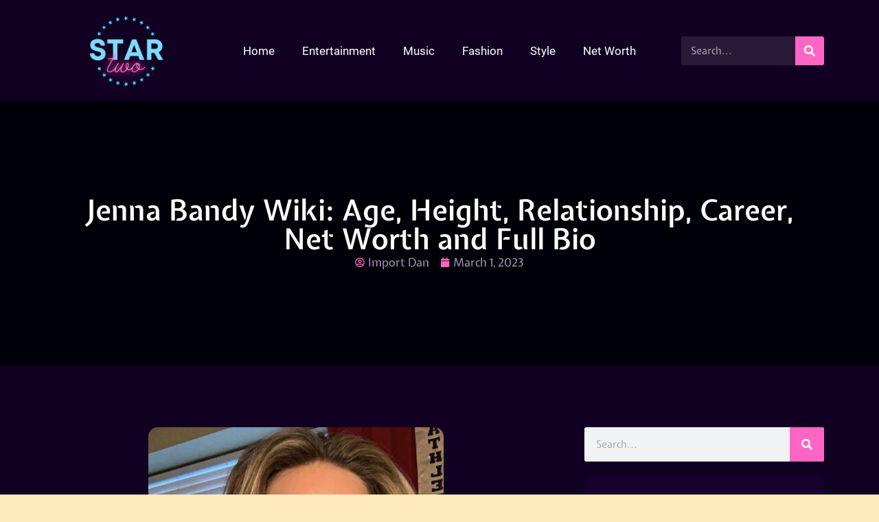

--- FILE ---
content_type: text/html; charset=UTF-8
request_url: https://www.star2.org/jenna-bandy/
body_size: 47898
content:
<!DOCTYPE html>
<html lang="en-US">
<head><meta charset="UTF-8"><script>if(navigator.userAgent.match(/MSIE|Internet Explorer/i)||navigator.userAgent.match(/Trident\/7\..*?rv:11/i)){var href=document.location.href;if(!href.match(/[?&]nowprocket/)){if(href.indexOf("?")==-1){if(href.indexOf("#")==-1){document.location.href=href+"?nowprocket=1"}else{document.location.href=href.replace("#","?nowprocket=1#")}}else{if(href.indexOf("#")==-1){document.location.href=href+"&nowprocket=1"}else{document.location.href=href.replace("#","&nowprocket=1#")}}}}</script><script>(()=>{class RocketLazyLoadScripts{constructor(){this.v="2.0.3",this.userEvents=["keydown","keyup","mousedown","mouseup","mousemove","mouseover","mouseenter","mouseout","mouseleave","touchmove","touchstart","touchend","touchcancel","wheel","click","dblclick","input","visibilitychange"],this.attributeEvents=["onblur","onclick","oncontextmenu","ondblclick","onfocus","onmousedown","onmouseenter","onmouseleave","onmousemove","onmouseout","onmouseover","onmouseup","onmousewheel","onscroll","onsubmit"]}async t(){this.i(),this.o(),/iP(ad|hone)/.test(navigator.userAgent)&&this.h(),this.u(),this.l(this),this.m(),this.k(this),this.p(this),this._(),await Promise.all([this.R(),this.L()]),this.lastBreath=Date.now(),this.S(this),this.P(),this.D(),this.O(),this.M(),await this.C(this.delayedScripts.normal),await this.C(this.delayedScripts.defer),await this.C(this.delayedScripts.async),this.F("domReady"),await this.T(),await this.j(),await this.I(),this.F("windowLoad"),await this.A(),window.dispatchEvent(new Event("rocket-allScriptsLoaded")),this.everythingLoaded=!0,this.lastTouchEnd&&await new Promise((t=>setTimeout(t,500-Date.now()+this.lastTouchEnd))),this.H(),this.F("all"),this.U(),this.W()}i(){this.CSPIssue=sessionStorage.getItem("rocketCSPIssue"),document.addEventListener("securitypolicyviolation",(t=>{this.CSPIssue||"script-src-elem"!==t.violatedDirective||"data"!==t.blockedURI||(this.CSPIssue=!0,sessionStorage.setItem("rocketCSPIssue",!0))}),{isRocket:!0})}o(){window.addEventListener("pageshow",(t=>{this.persisted=t.persisted,this.realWindowLoadedFired=!0}),{isRocket:!0}),window.addEventListener("pagehide",(()=>{this.onFirstUserAction=null}),{isRocket:!0})}h(){let t;function e(e){t=e}window.addEventListener("touchstart",e,{isRocket:!0}),window.addEventListener("touchend",(function i(o){Math.abs(o.changedTouches[0].pageX-t.changedTouches[0].pageX)<10&&Math.abs(o.changedTouches[0].pageY-t.changedTouches[0].pageY)<10&&o.timeStamp-t.timeStamp<200&&(o.target.dispatchEvent(new PointerEvent("click",{target:o.target,bubbles:!0,cancelable:!0,detail:1})),event.preventDefault(),window.removeEventListener("touchstart",e,{isRocket:!0}),window.removeEventListener("touchend",i,{isRocket:!0}))}),{isRocket:!0})}q(t){this.userActionTriggered||("mousemove"!==t.type||this.firstMousemoveIgnored?"keyup"===t.type||"mouseover"===t.type||"mouseout"===t.type||(this.userActionTriggered=!0,this.onFirstUserAction&&this.onFirstUserAction()):this.firstMousemoveIgnored=!0),"click"===t.type&&t.preventDefault(),this.savedUserEvents.length>0&&(t.stopPropagation(),t.stopImmediatePropagation()),"touchstart"===this.lastEvent&&"touchend"===t.type&&(this.lastTouchEnd=Date.now()),"click"===t.type&&(this.lastTouchEnd=0),this.lastEvent=t.type,this.savedUserEvents.push(t)}u(){this.savedUserEvents=[],this.userEventHandler=this.q.bind(this),this.userEvents.forEach((t=>window.addEventListener(t,this.userEventHandler,{passive:!1,isRocket:!0})))}U(){this.userEvents.forEach((t=>window.removeEventListener(t,this.userEventHandler,{passive:!1,isRocket:!0}))),this.savedUserEvents.forEach((t=>{t.target.dispatchEvent(new window[t.constructor.name](t.type,t))}))}m(){this.eventsMutationObserver=new MutationObserver((t=>{const e="return false";for(const i of t){if("attributes"===i.type){const t=i.target.getAttribute(i.attributeName);t&&t!==e&&(i.target.setAttribute("data-rocket-"+i.attributeName,t),i.target["rocket"+i.attributeName]=new Function("event",t),i.target.setAttribute(i.attributeName,e))}"childList"===i.type&&i.addedNodes.forEach((t=>{if(t.nodeType===Node.ELEMENT_NODE)for(const i of t.attributes)this.attributeEvents.includes(i.name)&&i.value&&""!==i.value&&(t.setAttribute("data-rocket-"+i.name,i.value),t["rocket"+i.name]=new Function("event",i.value),t.setAttribute(i.name,e))}))}})),this.eventsMutationObserver.observe(document,{subtree:!0,childList:!0,attributeFilter:this.attributeEvents})}H(){this.eventsMutationObserver.disconnect(),this.attributeEvents.forEach((t=>{document.querySelectorAll("[data-rocket-"+t+"]").forEach((e=>{e.setAttribute(t,e.getAttribute("data-rocket-"+t)),e.removeAttribute("data-rocket-"+t)}))}))}k(t){Object.defineProperty(HTMLElement.prototype,"onclick",{get(){return this.rocketonclick||null},set(e){this.rocketonclick=e,this.setAttribute(t.everythingLoaded?"onclick":"data-rocket-onclick","this.rocketonclick(event)")}})}S(t){function e(e,i){let o=e[i];e[i]=null,Object.defineProperty(e,i,{get:()=>o,set(s){t.everythingLoaded?o=s:e["rocket"+i]=o=s}})}e(document,"onreadystatechange"),e(window,"onload"),e(window,"onpageshow");try{Object.defineProperty(document,"readyState",{get:()=>t.rocketReadyState,set(e){t.rocketReadyState=e},configurable:!0}),document.readyState="loading"}catch(t){console.log("WPRocket DJE readyState conflict, bypassing")}}l(t){this.originalAddEventListener=EventTarget.prototype.addEventListener,this.originalRemoveEventListener=EventTarget.prototype.removeEventListener,this.savedEventListeners=[],EventTarget.prototype.addEventListener=function(e,i,o){o&&o.isRocket||!t.B(e,this)&&!t.userEvents.includes(e)||t.B(e,this)&&!t.userActionTriggered||e.startsWith("rocket-")||t.everythingLoaded?t.originalAddEventListener.call(this,e,i,o):t.savedEventListeners.push({target:this,remove:!1,type:e,func:i,options:o})},EventTarget.prototype.removeEventListener=function(e,i,o){o&&o.isRocket||!t.B(e,this)&&!t.userEvents.includes(e)||t.B(e,this)&&!t.userActionTriggered||e.startsWith("rocket-")||t.everythingLoaded?t.originalRemoveEventListener.call(this,e,i,o):t.savedEventListeners.push({target:this,remove:!0,type:e,func:i,options:o})}}F(t){"all"===t&&(EventTarget.prototype.addEventListener=this.originalAddEventListener,EventTarget.prototype.removeEventListener=this.originalRemoveEventListener),this.savedEventListeners=this.savedEventListeners.filter((e=>{let i=e.type,o=e.target||window;return"domReady"===t&&"DOMContentLoaded"!==i&&"readystatechange"!==i||("windowLoad"===t&&"load"!==i&&"readystatechange"!==i&&"pageshow"!==i||(this.B(i,o)&&(i="rocket-"+i),e.remove?o.removeEventListener(i,e.func,e.options):o.addEventListener(i,e.func,e.options),!1))}))}p(t){let e;function i(e){return t.everythingLoaded?e:e.split(" ").map((t=>"load"===t||t.startsWith("load.")?"rocket-jquery-load":t)).join(" ")}function o(o){function s(e){const s=o.fn[e];o.fn[e]=o.fn.init.prototype[e]=function(){return this[0]===window&&t.userActionTriggered&&("string"==typeof arguments[0]||arguments[0]instanceof String?arguments[0]=i(arguments[0]):"object"==typeof arguments[0]&&Object.keys(arguments[0]).forEach((t=>{const e=arguments[0][t];delete arguments[0][t],arguments[0][i(t)]=e}))),s.apply(this,arguments),this}}if(o&&o.fn&&!t.allJQueries.includes(o)){const e={DOMContentLoaded:[],"rocket-DOMContentLoaded":[]};for(const t in e)document.addEventListener(t,(()=>{e[t].forEach((t=>t()))}),{isRocket:!0});o.fn.ready=o.fn.init.prototype.ready=function(i){function s(){parseInt(o.fn.jquery)>2?setTimeout((()=>i.bind(document)(o))):i.bind(document)(o)}return t.realDomReadyFired?!t.userActionTriggered||t.fauxDomReadyFired?s():e["rocket-DOMContentLoaded"].push(s):e.DOMContentLoaded.push(s),o([])},s("on"),s("one"),s("off"),t.allJQueries.push(o)}e=o}t.allJQueries=[],o(window.jQuery),Object.defineProperty(window,"jQuery",{get:()=>e,set(t){o(t)}})}P(){const t=new Map;document.write=document.writeln=function(e){const i=document.currentScript,o=document.createRange(),s=i.parentElement;let n=t.get(i);void 0===n&&(n=i.nextSibling,t.set(i,n));const c=document.createDocumentFragment();o.setStart(c,0),c.appendChild(o.createContextualFragment(e)),s.insertBefore(c,n)}}async R(){return new Promise((t=>{this.userActionTriggered?t():this.onFirstUserAction=t}))}async L(){return new Promise((t=>{document.addEventListener("DOMContentLoaded",(()=>{this.realDomReadyFired=!0,t()}),{isRocket:!0})}))}async I(){return this.realWindowLoadedFired?Promise.resolve():new Promise((t=>{window.addEventListener("load",t,{isRocket:!0})}))}M(){this.pendingScripts=[];this.scriptsMutationObserver=new MutationObserver((t=>{for(const e of t)e.addedNodes.forEach((t=>{"SCRIPT"!==t.tagName||t.noModule||t.isWPRocket||this.pendingScripts.push({script:t,promise:new Promise((e=>{const i=()=>{const i=this.pendingScripts.findIndex((e=>e.script===t));i>=0&&this.pendingScripts.splice(i,1),e()};t.addEventListener("load",i,{isRocket:!0}),t.addEventListener("error",i,{isRocket:!0}),setTimeout(i,1e3)}))})}))})),this.scriptsMutationObserver.observe(document,{childList:!0,subtree:!0})}async j(){await this.J(),this.pendingScripts.length?(await this.pendingScripts[0].promise,await this.j()):this.scriptsMutationObserver.disconnect()}D(){this.delayedScripts={normal:[],async:[],defer:[]},document.querySelectorAll("script[type$=rocketlazyloadscript]").forEach((t=>{t.hasAttribute("data-rocket-src")?t.hasAttribute("async")&&!1!==t.async?this.delayedScripts.async.push(t):t.hasAttribute("defer")&&!1!==t.defer||"module"===t.getAttribute("data-rocket-type")?this.delayedScripts.defer.push(t):this.delayedScripts.normal.push(t):this.delayedScripts.normal.push(t)}))}async _(){await this.L();let t=[];document.querySelectorAll("script[type$=rocketlazyloadscript][data-rocket-src]").forEach((e=>{let i=e.getAttribute("data-rocket-src");if(i&&!i.startsWith("data:")){i.startsWith("//")&&(i=location.protocol+i);try{const o=new URL(i).origin;o!==location.origin&&t.push({src:o,crossOrigin:e.crossOrigin||"module"===e.getAttribute("data-rocket-type")})}catch(t){}}})),t=[...new Map(t.map((t=>[JSON.stringify(t),t]))).values()],this.N(t,"preconnect")}async $(t){if(await this.G(),!0!==t.noModule||!("noModule"in HTMLScriptElement.prototype))return new Promise((e=>{let i;function o(){(i||t).setAttribute("data-rocket-status","executed"),e()}try{if(navigator.userAgent.includes("Firefox/")||""===navigator.vendor||this.CSPIssue)i=document.createElement("script"),[...t.attributes].forEach((t=>{let e=t.nodeName;"type"!==e&&("data-rocket-type"===e&&(e="type"),"data-rocket-src"===e&&(e="src"),i.setAttribute(e,t.nodeValue))})),t.text&&(i.text=t.text),t.nonce&&(i.nonce=t.nonce),i.hasAttribute("src")?(i.addEventListener("load",o,{isRocket:!0}),i.addEventListener("error",(()=>{i.setAttribute("data-rocket-status","failed-network"),e()}),{isRocket:!0}),setTimeout((()=>{i.isConnected||e()}),1)):(i.text=t.text,o()),i.isWPRocket=!0,t.parentNode.replaceChild(i,t);else{const i=t.getAttribute("data-rocket-type"),s=t.getAttribute("data-rocket-src");i?(t.type=i,t.removeAttribute("data-rocket-type")):t.removeAttribute("type"),t.addEventListener("load",o,{isRocket:!0}),t.addEventListener("error",(i=>{this.CSPIssue&&i.target.src.startsWith("data:")?(console.log("WPRocket: CSP fallback activated"),t.removeAttribute("src"),this.$(t).then(e)):(t.setAttribute("data-rocket-status","failed-network"),e())}),{isRocket:!0}),s?(t.fetchPriority="high",t.removeAttribute("data-rocket-src"),t.src=s):t.src="data:text/javascript;base64,"+window.btoa(unescape(encodeURIComponent(t.text)))}}catch(i){t.setAttribute("data-rocket-status","failed-transform"),e()}}));t.setAttribute("data-rocket-status","skipped")}async C(t){const e=t.shift();return e?(e.isConnected&&await this.$(e),this.C(t)):Promise.resolve()}O(){this.N([...this.delayedScripts.normal,...this.delayedScripts.defer,...this.delayedScripts.async],"preload")}N(t,e){this.trash=this.trash||[];let i=!0;var o=document.createDocumentFragment();t.forEach((t=>{const s=t.getAttribute&&t.getAttribute("data-rocket-src")||t.src;if(s&&!s.startsWith("data:")){const n=document.createElement("link");n.href=s,n.rel=e,"preconnect"!==e&&(n.as="script",n.fetchPriority=i?"high":"low"),t.getAttribute&&"module"===t.getAttribute("data-rocket-type")&&(n.crossOrigin=!0),t.crossOrigin&&(n.crossOrigin=t.crossOrigin),t.integrity&&(n.integrity=t.integrity),t.nonce&&(n.nonce=t.nonce),o.appendChild(n),this.trash.push(n),i=!1}})),document.head.appendChild(o)}W(){this.trash.forEach((t=>t.remove()))}async T(){try{document.readyState="interactive"}catch(t){}this.fauxDomReadyFired=!0;try{await this.G(),document.dispatchEvent(new Event("rocket-readystatechange")),await this.G(),document.rocketonreadystatechange&&document.rocketonreadystatechange(),await this.G(),document.dispatchEvent(new Event("rocket-DOMContentLoaded")),await this.G(),window.dispatchEvent(new Event("rocket-DOMContentLoaded"))}catch(t){console.error(t)}}async A(){try{document.readyState="complete"}catch(t){}try{await this.G(),document.dispatchEvent(new Event("rocket-readystatechange")),await this.G(),document.rocketonreadystatechange&&document.rocketonreadystatechange(),await this.G(),window.dispatchEvent(new Event("rocket-load")),await this.G(),window.rocketonload&&window.rocketonload(),await this.G(),this.allJQueries.forEach((t=>t(window).trigger("rocket-jquery-load"))),await this.G();const t=new Event("rocket-pageshow");t.persisted=this.persisted,window.dispatchEvent(t),await this.G(),window.rocketonpageshow&&window.rocketonpageshow({persisted:this.persisted})}catch(t){console.error(t)}}async G(){Date.now()-this.lastBreath>45&&(await this.J(),this.lastBreath=Date.now())}async J(){return document.hidden?new Promise((t=>setTimeout(t))):new Promise((t=>requestAnimationFrame(t)))}B(t,e){return e===document&&"readystatechange"===t||(e===document&&"DOMContentLoaded"===t||(e===window&&"DOMContentLoaded"===t||(e===window&&"load"===t||e===window&&"pageshow"===t)))}static run(){(new RocketLazyLoadScripts).t()}}RocketLazyLoadScripts.run()})();</script>
	
	<meta name='robots' content='index, follow, max-image-preview:large, max-snippet:-1, max-video-preview:-1' />
<meta name="uri-translation" content="on" /><meta name="viewport" content="width=device-width, initial-scale=1">
	<!-- This site is optimized with the Yoast SEO plugin v26.6 - https://yoast.com/wordpress/plugins/seo/ -->
	<title>Jenna Bandy Wiki: Age, Height, Relationship, Career, Net Worth and Full Bio - Star Two</title>
<link crossorigin data-rocket-preload as="font" href="https://fonts.gstatic.com/s/expletussans/v29/RLp5K5v5_bqufTYdnhFzDj2ddf4Yug.woff2" rel="preload">
<link crossorigin data-rocket-preload as="font" href="https://fonts.gstatic.com/s/roboto/v30/KFOkCnqEu92Fr1Mu51xIIzI.woff2" rel="preload">
<link crossorigin data-rocket-preload as="font" href="https://fonts.gstatic.com/s/roboto/v30/KFOjCnqEu92Fr1Mu51TzBic6CsQ.woff2" rel="preload">
<link crossorigin data-rocket-preload as="font" href="https://fonts.gstatic.com/s/roboto/v30/KFOmCnqEu92Fr1Mu4mxK.woff2" rel="preload">
<link crossorigin data-rocket-preload as="font" href="https://fonts.gstatic.com/s/roboto/v30/KFOlCnqEu92Fr1MmEU9fBBc4.woff2" rel="preload">
<link crossorigin data-rocket-preload as="font" href="https://fonts.gstatic.com/s/roboto/v30/KFOlCnqEu92Fr1MmWUlfBBc4.woff2" rel="preload">
<style id="wpr-usedcss">img.emoji{display:inline!important;border:none!important;box-shadow:none!important;height:1em!important;width:1em!important;margin:0 .07em!important;vertical-align:-.1em!important;background:0 0!important;padding:0!important}:where(.wp-block-button__link){border-radius:9999px;box-shadow:none;padding:calc(.667em + 2px) calc(1.333em + 2px);text-decoration:none}:where(.wp-block-calendar table:not(.has-background) th){background:#ddd}:where(.wp-block-columns){margin-bottom:1.75em}:where(.wp-block-columns.has-background){padding:1.25em 2.375em}:where(.wp-block-post-comments input[type=submit]){border:none}:where(.wp-block-cover-image:not(.has-text-color)),:where(.wp-block-cover:not(.has-text-color)){color:#fff}:where(.wp-block-cover-image.is-light:not(.has-text-color)),:where(.wp-block-cover.is-light:not(.has-text-color)){color:#000}:where(.wp-block-file){margin-bottom:1.5em}:where(.wp-block-file__button){border-radius:2em;display:inline-block;padding:.5em 1em}:where(.wp-block-file__button):is(a):active,:where(.wp-block-file__button):is(a):focus,:where(.wp-block-file__button):is(a):hover,:where(.wp-block-file__button):is(a):visited{box-shadow:none;color:#fff;opacity:.85;text-decoration:none}:where(.wp-block-latest-comments:not([style*=line-height] .wp-block-latest-comments__comment)){line-height:1.1}:where(.wp-block-latest-comments:not([style*=line-height] .wp-block-latest-comments__comment-excerpt p)){line-height:1.8}ol,ul{box-sizing:border-box}:where(.wp-block-navigation.has-background .wp-block-navigation-item a:not(.wp-element-button)),:where(.wp-block-navigation.has-background .wp-block-navigation-submenu a:not(.wp-element-button)){padding:.5em 1em}:where(.wp-block-navigation .wp-block-navigation__submenu-container .wp-block-navigation-item a:not(.wp-element-button)),:where(.wp-block-navigation .wp-block-navigation__submenu-container .wp-block-navigation-submenu a:not(.wp-element-button)),:where(.wp-block-navigation .wp-block-navigation__submenu-container .wp-block-navigation-submenu button.wp-block-navigation-item__content),:where(.wp-block-navigation .wp-block-navigation__submenu-container .wp-block-pages-list__item button.wp-block-navigation-item__content){padding:.5em 1em}:where(p.has-text-color:not(.has-link-color)) a{color:inherit}:where(.wp-block-post-excerpt){margin-bottom:var(--wp--style--block-gap);margin-top:var(--wp--style--block-gap)}:where(.wp-block-preformatted.has-background){padding:1.25em 2.375em}:where(.wp-block-pullquote){margin:0 0 1em}:where(.wp-block-search__button){border:1px solid #ccc;padding:6px 10px}:where(.wp-block-search__button-inside .wp-block-search__inside-wrapper){border:1px solid #949494;box-sizing:border-box;padding:4px}:where(.wp-block-search__button-inside .wp-block-search__inside-wrapper) .wp-block-search__input{border:none;border-radius:0;padding:0 4px}:where(.wp-block-search__button-inside .wp-block-search__inside-wrapper) .wp-block-search__input:focus{outline:0}:where(.wp-block-search__button-inside .wp-block-search__inside-wrapper) :where(.wp-block-search__button){padding:4px 8px}.wp-block-table{overflow-x:auto}.wp-block-table table{border-collapse:collapse;width:100%}.wp-block-table td{border:1px solid;padding:.5em}.wp-block-table.aligncenter{display:table;width:auto}.wp-block-table.aligncenter td{word-break:break-word}.wp-block-table.is-style-stripes{background-color:initial;border-bottom:1px solid #f0f0f0;border-collapse:inherit;border-spacing:0}.wp-block-table.is-style-stripes tbody tr:nth-child(odd){background-color:#f0f0f0}.wp-block-table.is-style-stripes td{border-color:#0000}:where(.wp-block-term-description){margin-bottom:var(--wp--style--block-gap);margin-top:var(--wp--style--block-gap)}:where(pre.wp-block-verse){font-family:inherit}:root{--wp--preset--font-size--normal:16px;--wp--preset--font-size--huge:42px}.aligncenter{clear:both}.screen-reader-text{border:0;clip:rect(1px,1px,1px,1px);-webkit-clip-path:inset(50%);clip-path:inset(50%);height:1px;margin:-1px;overflow:hidden;padding:0;position:absolute;width:1px;word-wrap:normal!important}.screen-reader-text:focus{background-color:#ddd;clip:auto!important;-webkit-clip-path:none;clip-path:none;color:#444;display:block;font-size:1em;height:auto;left:5px;line-height:normal;padding:15px 23px 14px;text-decoration:none;top:5px;width:auto;z-index:100000}html :where(.has-border-color){border-style:solid}html :where([style*=border-top-color]){border-top-style:solid}html :where([style*=border-right-color]){border-right-style:solid}html :where([style*=border-bottom-color]){border-bottom-style:solid}html :where([style*=border-left-color]){border-left-style:solid}html :where([style*=border-width]){border-style:solid}html :where([style*=border-top-width]){border-top-style:solid}html :where([style*=border-right-width]){border-right-style:solid}html :where([style*=border-bottom-width]){border-bottom-style:solid}html :where([style*=border-left-width]){border-left-style:solid}html :where(img[class*=wp-image-]){height:auto;max-width:100%}:where(figure){margin:0 0 1em}html :where(.is-position-sticky){--wp-admin--admin-bar--position-offset:var(--wp-admin--admin-bar--height,0px)}@media screen and (max-width:600px){html :where(.is-position-sticky){--wp-admin--admin-bar--position-offset:0px}}body{--wp--preset--color--black:#000000;--wp--preset--color--cyan-bluish-gray:#abb8c3;--wp--preset--color--white:#ffffff;--wp--preset--color--pale-pink:#f78da7;--wp--preset--color--vivid-red:#cf2e2e;--wp--preset--color--luminous-vivid-orange:#ff6900;--wp--preset--color--luminous-vivid-amber:#fcb900;--wp--preset--color--light-green-cyan:#7bdcb5;--wp--preset--color--vivid-green-cyan:#00d084;--wp--preset--color--pale-cyan-blue:#8ed1fc;--wp--preset--color--vivid-cyan-blue:#0693e3;--wp--preset--color--vivid-purple:#9b51e0;--wp--preset--color--contrast:var(--contrast);--wp--preset--color--contrast-2:var(--contrast-2);--wp--preset--color--contrast-3:var(--contrast-3);--wp--preset--color--base:var(--base);--wp--preset--color--base-2:var(--base-2);--wp--preset--color--base-3:var(--base-3);--wp--preset--color--accent:var(--accent);--wp--preset--gradient--vivid-cyan-blue-to-vivid-purple:linear-gradient(135deg,rgba(6, 147, 227, 1) 0%,rgb(155, 81, 224) 100%);--wp--preset--gradient--light-green-cyan-to-vivid-green-cyan:linear-gradient(135deg,rgb(122, 220, 180) 0%,rgb(0, 208, 130) 100%);--wp--preset--gradient--luminous-vivid-amber-to-luminous-vivid-orange:linear-gradient(135deg,rgba(252, 185, 0, 1) 0%,rgba(255, 105, 0, 1) 100%);--wp--preset--gradient--luminous-vivid-orange-to-vivid-red:linear-gradient(135deg,rgba(255, 105, 0, 1) 0%,rgb(207, 46, 46) 100%);--wp--preset--gradient--very-light-gray-to-cyan-bluish-gray:linear-gradient(135deg,rgb(238, 238, 238) 0%,rgb(169, 184, 195) 100%);--wp--preset--gradient--cool-to-warm-spectrum:linear-gradient(135deg,rgb(74, 234, 220) 0%,rgb(151, 120, 209) 20%,rgb(207, 42, 186) 40%,rgb(238, 44, 130) 60%,rgb(251, 105, 98) 80%,rgb(254, 248, 76) 100%);--wp--preset--gradient--blush-light-purple:linear-gradient(135deg,rgb(255, 206, 236) 0%,rgb(152, 150, 240) 100%);--wp--preset--gradient--blush-bordeaux:linear-gradient(135deg,rgb(254, 205, 165) 0%,rgb(254, 45, 45) 50%,rgb(107, 0, 62) 100%);--wp--preset--gradient--luminous-dusk:linear-gradient(135deg,rgb(255, 203, 112) 0%,rgb(199, 81, 192) 50%,rgb(65, 88, 208) 100%);--wp--preset--gradient--pale-ocean:linear-gradient(135deg,rgb(255, 245, 203) 0%,rgb(182, 227, 212) 50%,rgb(51, 167, 181) 100%);--wp--preset--gradient--electric-grass:linear-gradient(135deg,rgb(202, 248, 128) 0%,rgb(113, 206, 126) 100%);--wp--preset--gradient--midnight:linear-gradient(135deg,rgb(2, 3, 129) 0%,rgb(40, 116, 252) 100%);--wp--preset--font-size--small:13px;--wp--preset--font-size--medium:20px;--wp--preset--font-size--large:36px;--wp--preset--font-size--x-large:42px;--wp--preset--spacing--20:0.44rem;--wp--preset--spacing--30:0.67rem;--wp--preset--spacing--40:1rem;--wp--preset--spacing--50:1.5rem;--wp--preset--spacing--60:2.25rem;--wp--preset--spacing--70:3.38rem;--wp--preset--spacing--80:5.06rem;--wp--preset--shadow--natural:6px 6px 9px rgba(0, 0, 0, .2);--wp--preset--shadow--deep:12px 12px 50px rgba(0, 0, 0, .4);--wp--preset--shadow--sharp:6px 6px 0px rgba(0, 0, 0, .2);--wp--preset--shadow--outlined:6px 6px 0px -3px rgba(255, 255, 255, 1),6px 6px rgba(0, 0, 0, 1);--wp--preset--shadow--crisp:6px 6px 0px rgba(0, 0, 0, 1)}:where(.is-layout-flex){gap:.5em}:where(.is-layout-grid){gap:.5em}:where(.wp-block-post-template.is-layout-flex){gap:1.25em}:where(.wp-block-post-template.is-layout-grid){gap:1.25em}:where(.wp-block-columns.is-layout-flex){gap:2em}:where(.wp-block-columns.is-layout-grid){gap:2em}.crp_related.crp-text-only{clear:both}body,dt,fieldset,figure,h1,h2,h3,h4,hr,html,iframe,legend,li,ol,p,textarea,ul{margin:0;padding:0;border:0}html{font-family:sans-serif;-webkit-text-size-adjust:100%;-ms-text-size-adjust:100%;-webkit-font-smoothing:antialiased;-moz-osx-font-smoothing:grayscale}main{display:block}progress{vertical-align:baseline}html{box-sizing:border-box}*,::after,::before{box-sizing:inherit}button,input,optgroup,select,textarea{font-family:inherit;font-size:100%;margin:0}[type=search]{-webkit-appearance:textfield;outline-offset:-2px}[type=search]::-webkit-search-decoration{-webkit-appearance:none}::-moz-focus-inner{border-style:none;padding:0}body,button,input,select,textarea{font-family:-apple-system,system-ui,BlinkMacSystemFont,"Segoe UI",Helvetica,Arial,sans-serif,"Apple Color Emoji","Segoe UI Emoji","Segoe UI Symbol";font-weight:400;text-transform:none;font-size:17px;line-height:1.5}p{margin-bottom:1.5em}h1,h2,h3,h4{font-family:inherit;font-size:100%;font-style:inherit;font-weight:inherit}table,td{border:1px solid rgba(0,0,0,.1)}table{border-collapse:separate;border-spacing:0;border-width:1px 0 0 1px;margin:0 0 1.5em;width:100%}td{padding:8px}td{border-width:0 1px 1px 0}hr{background-color:rgba(0,0,0,.1);border:0;height:1px;margin-bottom:40px;margin-top:40px}fieldset{padding:0;border:0;min-width:inherit}fieldset legend{padding:0;margin-bottom:1.5em}h1{font-size:42px;margin-bottom:20px;line-height:1.2em;font-weight:400;text-transform:none}h2{font-size:35px;margin-bottom:20px;line-height:1.2em;font-weight:400;text-transform:none}h3{font-size:29px;margin-bottom:20px;line-height:1.2em;font-weight:400;text-transform:none}h4{font-size:24px}h4{margin-bottom:20px}ol,ul{margin:0 0 1.5em 3em}ul{list-style:disc}ol{list-style:decimal}li>ol,li>ul{margin-bottom:0;margin-left:1.5em}dt{font-weight:700}strong{font-weight:700}cite,em{font-style:italic}code,tt,var{font:15px Monaco,Consolas,"Andale Mono","DejaVu Sans Mono",monospace}mark{text-decoration:none}sub,sup{font-size:75%;height:0;line-height:0;position:relative;vertical-align:baseline}sup{bottom:1ex}sub{top:.5ex}small{font-size:75%}figure{margin:0}table{margin:0 0 1.5em;width:100%}img{height:auto;max-width:100%}button,input[type=button],input[type=reset],input[type=submit]{background:#55555e;color:#fff;border:1px solid transparent;cursor:pointer;-webkit-appearance:button;padding:10px 20px}input[type=email],input[type=number],input[type=search],input[type=tel],input[type=text],input[type=url],select,textarea{border:1px solid;border-radius:0;padding:10px 15px;max-width:100%}textarea{width:100%}a,button,input{transition:color .1s ease-in-out,background-color .1s ease-in-out}a{text-decoration:none}.button{padding:10px 20px;display:inline-block}.using-mouse :focus{outline:0}.using-mouse ::-moz-focus-inner{border:0}.aligncenter{clear:both;display:block;margin:0 auto}.size-full{max-width:100%;height:auto}.screen-reader-text{border:0;clip:rect(1px,1px,1px,1px);-webkit-clip-path:inset(50%);clip-path:inset(50%);height:1px;margin:-1px;overflow:hidden;padding:0;position:absolute!important;width:1px;word-wrap:normal!important}.screen-reader-text:focus{background-color:#f1f1f1;border-radius:3px;box-shadow:0 0 2px 2px rgba(0,0,0,.6);clip:auto!important;-webkit-clip-path:none;clip-path:none;color:#21759b;display:block;font-size:.875rem;font-weight:700;height:auto;left:5px;line-height:normal;padding:15px 23px 14px;text-decoration:none;top:5px;width:auto;z-index:100000}.main-navigation{z-index:100;padding:0;clear:both;display:block}.main-navigation a{display:block;text-decoration:none;font-weight:400;text-transform:none;font-size:15px}.main-navigation ul{list-style:none;margin:0;padding-left:0}.main-navigation .main-nav ul li a{padding-left:20px;padding-right:20px;line-height:60px}.main-navigation .inside-navigation{display:flex;align-items:center;flex-wrap:wrap;justify-content:space-between}.main-navigation .main-nav>ul{display:flex;flex-wrap:wrap;align-items:center}.main-navigation li{position:relative}.main-navigation .menu-bar-items{display:flex;align-items:center;font-size:15px}.main-navigation .menu-bar-items a{color:inherit}.main-navigation .menu-bar-item{position:relative}.main-navigation .menu-bar-item.search-item{z-index:20}.main-navigation .menu-bar-item>a{padding-left:20px;padding-right:20px;line-height:60px}.main-navigation ul ul{display:block;box-shadow:1px 1px 0 rgba(0,0,0,.1);float:left;position:absolute;left:-99999px;opacity:0;z-index:99999;width:200px;text-align:left;top:auto;transition:opacity 80ms linear;transition-delay:0s;pointer-events:none;height:0;overflow:hidden}.main-navigation ul ul a{display:block}.main-navigation ul ul li{width:100%}.main-navigation .main-nav ul ul li a{line-height:normal;padding:10px 20px;font-size:14px}.main-navigation .main-nav ul li.menu-item-has-children>a{padding-right:0;position:relative}.main-navigation.sub-menu-left ul ul{box-shadow:-1px 1px 0 rgba(0,0,0,.1)}.main-navigation.sub-menu-left .sub-menu{right:0}.main-navigation:not(.toggled) ul li.sfHover>ul,.main-navigation:not(.toggled) ul li:hover>ul{left:auto;opacity:1;transition-delay:150ms;pointer-events:auto;height:auto;overflow:visible}.main-navigation:not(.toggled) ul ul li.sfHover>ul,.main-navigation:not(.toggled) ul ul li:hover>ul{left:100%;top:0}.main-navigation.sub-menu-left:not(.toggled) ul ul li.sfHover>ul,.main-navigation.sub-menu-left:not(.toggled) ul ul li:hover>ul{right:100%;left:auto}.nav-float-right .main-navigation ul ul ul{top:0}.menu-item-has-children .dropdown-menu-toggle{display:inline-block;height:100%;clear:both;padding-right:20px;padding-left:10px}.menu-item-has-children ul .dropdown-menu-toggle{padding-top:10px;padding-bottom:10px;margin-top:-10px}nav ul ul .menu-item-has-children .dropdown-menu-toggle{float:right}.sticky{display:block}.site-content{word-wrap:break-word}.wp-caption{margin-bottom:1.5em;max-width:100%;position:relative}.wp-caption img[class*=wp-image-]{display:block;margin:0 auto;max-width:100%}.wp-caption .wp-caption-text{font-size:75%;padding-top:5px;opacity:.8}.wp-caption img{position:relative;vertical-align:bottom}.gallery{margin-bottom:1.5em}embed,iframe,object{max-width:100%}.widget select{max-width:100%}.widget ol,.widget ul{margin:0}.widget .search-form{display:flex}.widget ul li{list-style-type:none;position:relative;margin-bottom:.5em}.widget ul li ul{margin-left:1em;margin-top:.5em}.site-content{display:flex}.grid-container{margin-left:auto;margin-right:auto;max-width:1200px}.full-width-content .container.grid-container{max-width:100%}.close-search .icon-search svg:first-child,.toggled .icon-menu-bars svg:first-child{display:none}.close-search .icon-search svg:nth-child(2),.toggled .icon-menu-bars svg:nth-child(2){display:block}.container.grid-container{width:auto}.menu-toggle{display:none}.menu-toggle{padding:0 20px;line-height:60px;margin:0;font-weight:400;text-transform:none;font-size:15px;cursor:pointer}button.menu-toggle{background-color:transparent;flex-grow:1;border:0;text-align:center}button.menu-toggle:active,button.menu-toggle:focus,button.menu-toggle:hover{background-color:transparent}nav.toggled ul ul.sub-menu{width:100%}.toggled .menu-item-has-children .dropdown-menu-toggle{padding-left:20px}.main-navigation.toggled .main-nav{flex-basis:100%;order:3}.main-navigation.toggled .main-nav>ul{display:block}.main-navigation.toggled .main-nav li{width:100%;text-align:left}.main-navigation.toggled .main-nav ul ul{transition:0s;visibility:hidden;box-shadow:none;border-bottom:1px solid rgba(0,0,0,.05)}.main-navigation.toggled .main-nav ul ul li:last-child>ul{border-bottom:0}.main-navigation.toggled .main-nav ul ul.toggled-on{position:relative;top:0;left:auto!important;right:auto!important;width:100%;pointer-events:auto;height:auto;opacity:1;display:block;visibility:visible;float:none}.main-navigation.toggled .menu-item-has-children .dropdown-menu-toggle{float:right}.mobile-menu-control-wrapper{display:none;margin-left:auto;align-items:center}body{background-color:#ffeabd;color:var(--contrast)}a{color:#ff66c4}a:active,a:focus,a:hover{color:#bc3a8a}.grid-container{max-width:1400px}:root{--contrast:#222222;--contrast-2:#575760;--contrast-3:#b2b2be;--base:#f0f0f0;--base-2:#f7f8f9;--base-3:#ffffff;--accent:#39a44c}.mobile-menu-control-wrapper .menu-toggle,.mobile-menu-control-wrapper .menu-toggle:focus,.mobile-menu-control-wrapper .menu-toggle:hover{background-color:rgba(0,0,0,.02)}.main-navigation,.main-navigation ul ul{background-color:var(--base-3)}.main-navigation .main-nav ul li a,.main-navigation .menu-bar-items,.main-navigation .menu-toggle{color:var(--contrast)}.main-navigation .main-nav ul li.sfHover:not([class*=current-menu-])>a,.main-navigation .main-nav ul li:not([class*=current-menu-]):focus>a,.main-navigation .main-nav ul li:not([class*=current-menu-]):hover>a,.main-navigation .menu-bar-item.sfHover>a,.main-navigation .menu-bar-item:hover>a{color:var(--accent)}button.menu-toggle:focus,button.menu-toggle:hover{color:var(--contrast)}.main-navigation .main-nav ul li[class*=current-menu-]>a{color:var(--accent)}.main-navigation .main-nav ul li.search-item.active>a,.main-navigation .menu-bar-items .search-item.active>a,.navigation-search input[type=search],.navigation-search input[type=search]:active,.navigation-search input[type=search]:focus{color:var(--accent)}.main-navigation ul ul{background-color:var(--base)}input[type=email],input[type=number],input[type=search],input[type=tel],input[type=text],input[type=url],select,textarea{color:var(--contrast);background-color:var(--base-2);border-color:var(--base)}input[type=email]:focus,input[type=number]:focus,input[type=search]:focus,input[type=tel]:focus,input[type=text]:focus,input[type=url]:focus,select:focus,textarea:focus{color:var(--contrast);background-color:var(--base-2);border-color:var(--contrast-3)}a.button,button,html input[type=button],input[type=reset],input[type=submit]{color:#fff;background-color:#55555e}a.button:focus,a.button:hover,button:focus,button:hover,html input[type=button]:focus,html input[type=button]:hover,input[type=reset]:focus,input[type=reset]:hover,input[type=submit]:focus,input[type=submit]:hover{color:#fff;background-color:#3f4047}:root{--gp-search-modal-bg-color:var(--base-3);--gp-search-modal-text-color:var(--contrast);--gp-search-modal-overlay-bg-color:rgba(0, 0, 0, .2)}.main-navigation .main-nav ul li a,.main-navigation .menu-bar-item>a,.menu-toggle{padding-left:12px;padding-right:12px}.main-navigation .main-nav ul ul li a{padding:10px 12px}.rtl .menu-item-has-children .dropdown-menu-toggle{padding-left:12px}.menu-item-has-children .dropdown-menu-toggle{padding-right:12px}.rtl .main-navigation .main-nav ul li.menu-item-has-children>a{padding-right:12px}@media (max-width:768px){a,body,button,input,select,textarea{transition:all 0s ease-in-out}.site-content{flex-direction:column}#main{margin-left:0;margin-right:0}body:not(.no-sidebar) #main{margin-bottom:0}.main-navigation .menu-bar-item.sfHover>a,.main-navigation .menu-bar-item:hover>a{background:0 0;color:var(--contrast)}.main-navigation .menu-toggle{display:block}.main-navigation ul,.main-navigation:not(.slideout-navigation):not(.toggled) .main-nav>ul{display:none}}.elementor-template-full-width .site-content{display:block}.dialog-widget-content{background-color:var(--e-a-bg-default);position:absolute;border-radius:3px;box-shadow:2px 8px 23px 3px rgba(0,0,0,.2);overflow:hidden}.dialog-message{line-height:1.5;box-sizing:border-box}.dialog-close-button{cursor:pointer;position:absolute;margin-block-start:15px;right:15px;color:var(--e-a-color-txt);font-size:15px;line-height:1;transition:var(--e-a-transition-hover)}.dialog-close-button:hover{color:var(--e-a-color-txt-hover)}.dialog-prevent-scroll{overflow:hidden;max-height:100vh}.dialog-type-lightbox{position:fixed;height:100%;width:100%;bottom:0;left:0;background-color:rgba(0,0,0,.8);z-index:9999;-webkit-user-select:none;-moz-user-select:none;user-select:none}.dialog-type-alert .dialog-widget-content,.dialog-type-confirm .dialog-widget-content{margin:auto;width:400px;padding:20px}.dialog-type-alert .dialog-header,.dialog-type-confirm .dialog-header{font-size:15px;font-weight:500}.dialog-type-alert .dialog-header:after,.dialog-type-confirm .dialog-header:after{content:"";display:block;border-block-end:var(--e-a-border);padding-block-end:10px;margin-block-end:10px;margin-inline-start:-20px;margin-inline-end:-20px}.dialog-type-alert .dialog-message,.dialog-type-confirm .dialog-message{min-height:50px}.dialog-type-alert .dialog-buttons-wrapper,.dialog-type-confirm .dialog-buttons-wrapper{padding-block-start:10px;display:flex;justify-content:flex-end;gap:15px}.dialog-type-alert .dialog-buttons-wrapper .dialog-button,.dialog-type-confirm .dialog-buttons-wrapper .dialog-button{font-size:12px;font-weight:500;line-height:1.2;padding:8px 16px;outline:0;border:none;border-radius:var(--e-a-border-radius);background-color:var(--e-a-btn-bg);color:var(--e-a-btn-color-invert);transition:var(--e-a-transition-hover)}.dialog-type-alert .dialog-buttons-wrapper .dialog-button:hover,.dialog-type-confirm .dialog-buttons-wrapper .dialog-button:hover{border:none}.dialog-type-alert .dialog-buttons-wrapper .dialog-button:focus,.dialog-type-alert .dialog-buttons-wrapper .dialog-button:hover,.dialog-type-confirm .dialog-buttons-wrapper .dialog-button:focus,.dialog-type-confirm .dialog-buttons-wrapper .dialog-button:hover{background-color:var(--e-a-btn-bg-hover);color:var(--e-a-btn-color-invert)}.dialog-type-alert .dialog-buttons-wrapper .dialog-button:active,.dialog-type-confirm .dialog-buttons-wrapper .dialog-button:active{background-color:var(--e-a-btn-bg-active)}.dialog-type-alert .dialog-buttons-wrapper .dialog-button:not([disabled]),.dialog-type-confirm .dialog-buttons-wrapper .dialog-button:not([disabled]){cursor:pointer}.dialog-type-alert .dialog-buttons-wrapper .dialog-button:disabled,.dialog-type-confirm .dialog-buttons-wrapper .dialog-button:disabled{background-color:var(--e-a-btn-bg-disabled);color:var(--e-a-btn-color-disabled)}.dialog-type-alert .dialog-buttons-wrapper .dialog-button:not(.elementor-button-state) .elementor-state-icon,.dialog-type-confirm .dialog-buttons-wrapper .dialog-button:not(.elementor-button-state) .elementor-state-icon{display:none}.dialog-type-alert .dialog-buttons-wrapper .dialog-button.dialog-cancel,.dialog-type-alert .dialog-buttons-wrapper .dialog-button.e-btn-txt,.dialog-type-confirm .dialog-buttons-wrapper .dialog-button.dialog-cancel,.dialog-type-confirm .dialog-buttons-wrapper .dialog-button.e-btn-txt{background:0 0;color:var(--e-a-color-txt)}.dialog-type-alert .dialog-buttons-wrapper .dialog-button.dialog-cancel:focus,.dialog-type-alert .dialog-buttons-wrapper .dialog-button.dialog-cancel:hover,.dialog-type-alert .dialog-buttons-wrapper .dialog-button.e-btn-txt:focus,.dialog-type-alert .dialog-buttons-wrapper .dialog-button.e-btn-txt:hover,.dialog-type-confirm .dialog-buttons-wrapper .dialog-button.dialog-cancel:focus,.dialog-type-confirm .dialog-buttons-wrapper .dialog-button.dialog-cancel:hover,.dialog-type-confirm .dialog-buttons-wrapper .dialog-button.e-btn-txt:focus,.dialog-type-confirm .dialog-buttons-wrapper .dialog-button.e-btn-txt:hover{background:var(--e-a-bg-hover);color:var(--e-a-color-txt-hover)}.dialog-type-alert .dialog-buttons-wrapper .dialog-button.dialog-cancel:disabled,.dialog-type-alert .dialog-buttons-wrapper .dialog-button.e-btn-txt:disabled,.dialog-type-confirm .dialog-buttons-wrapper .dialog-button.dialog-cancel:disabled,.dialog-type-confirm .dialog-buttons-wrapper .dialog-button.e-btn-txt:disabled{background:0 0;color:var(--e-a-color-txt-disabled)}.dialog-type-alert .dialog-buttons-wrapper .dialog-button.e-btn-txt-border,.dialog-type-confirm .dialog-buttons-wrapper .dialog-button.e-btn-txt-border{border:1px solid var(--e-a-color-txt-muted)}.dialog-type-alert .dialog-buttons-wrapper .dialog-button.e-success,.dialog-type-alert .dialog-buttons-wrapper .dialog-button.elementor-button-success,.dialog-type-confirm .dialog-buttons-wrapper .dialog-button.e-success,.dialog-type-confirm .dialog-buttons-wrapper .dialog-button.elementor-button-success{background-color:var(--e-a-btn-bg-success)}.dialog-type-alert .dialog-buttons-wrapper .dialog-button.e-success:focus,.dialog-type-alert .dialog-buttons-wrapper .dialog-button.e-success:hover,.dialog-type-alert .dialog-buttons-wrapper .dialog-button.elementor-button-success:focus,.dialog-type-alert .dialog-buttons-wrapper .dialog-button.elementor-button-success:hover,.dialog-type-confirm .dialog-buttons-wrapper .dialog-button.e-success:focus,.dialog-type-confirm .dialog-buttons-wrapper .dialog-button.e-success:hover,.dialog-type-confirm .dialog-buttons-wrapper .dialog-button.elementor-button-success:focus,.dialog-type-confirm .dialog-buttons-wrapper .dialog-button.elementor-button-success:hover{background-color:var(--e-a-btn-bg-success-hover)}.dialog-type-alert .dialog-buttons-wrapper .dialog-button.dialog-ok,.dialog-type-alert .dialog-buttons-wrapper .dialog-button.dialog-take_over,.dialog-type-alert .dialog-buttons-wrapper .dialog-button.e-primary,.dialog-type-confirm .dialog-buttons-wrapper .dialog-button.dialog-ok,.dialog-type-confirm .dialog-buttons-wrapper .dialog-button.dialog-take_over,.dialog-type-confirm .dialog-buttons-wrapper .dialog-button.e-primary{background-color:var(--e-a-btn-bg-primary);color:var(--e-a-btn-color)}.dialog-type-alert .dialog-buttons-wrapper .dialog-button.dialog-ok:focus,.dialog-type-alert .dialog-buttons-wrapper .dialog-button.dialog-ok:hover,.dialog-type-alert .dialog-buttons-wrapper .dialog-button.dialog-take_over:focus,.dialog-type-alert .dialog-buttons-wrapper .dialog-button.dialog-take_over:hover,.dialog-type-alert .dialog-buttons-wrapper .dialog-button.e-primary:focus,.dialog-type-alert .dialog-buttons-wrapper .dialog-button.e-primary:hover,.dialog-type-confirm .dialog-buttons-wrapper .dialog-button.dialog-ok:focus,.dialog-type-confirm .dialog-buttons-wrapper .dialog-button.dialog-ok:hover,.dialog-type-confirm .dialog-buttons-wrapper .dialog-button.dialog-take_over:focus,.dialog-type-confirm .dialog-buttons-wrapper .dialog-button.dialog-take_over:hover,.dialog-type-confirm .dialog-buttons-wrapper .dialog-button.e-primary:focus,.dialog-type-confirm .dialog-buttons-wrapper .dialog-button.e-primary:hover{background-color:var(--e-a-btn-bg-primary-hover);color:var(--e-a-btn-color)}.dialog-type-alert .dialog-buttons-wrapper .dialog-button.dialog-cancel.dialog-take_over,.dialog-type-alert .dialog-buttons-wrapper .dialog-button.dialog-ok.dialog-cancel,.dialog-type-alert .dialog-buttons-wrapper .dialog-button.e-btn-txt.dialog-ok,.dialog-type-alert .dialog-buttons-wrapper .dialog-button.e-btn-txt.dialog-take_over,.dialog-type-alert .dialog-buttons-wrapper .dialog-button.e-primary.dialog-cancel,.dialog-type-alert .dialog-buttons-wrapper .dialog-button.e-primary.e-btn-txt,.dialog-type-confirm .dialog-buttons-wrapper .dialog-button.dialog-cancel.dialog-take_over,.dialog-type-confirm .dialog-buttons-wrapper .dialog-button.dialog-ok.dialog-cancel,.dialog-type-confirm .dialog-buttons-wrapper .dialog-button.e-btn-txt.dialog-ok,.dialog-type-confirm .dialog-buttons-wrapper .dialog-button.e-btn-txt.dialog-take_over,.dialog-type-confirm .dialog-buttons-wrapper .dialog-button.e-primary.dialog-cancel,.dialog-type-confirm .dialog-buttons-wrapper .dialog-button.e-primary.e-btn-txt{background:0 0;color:var(--e-a-color-primary-bold)}.dialog-type-alert .dialog-buttons-wrapper .dialog-button.dialog-cancel.dialog-take_over:focus,.dialog-type-alert .dialog-buttons-wrapper .dialog-button.dialog-cancel.dialog-take_over:hover,.dialog-type-alert .dialog-buttons-wrapper .dialog-button.dialog-ok.dialog-cancel:focus,.dialog-type-alert .dialog-buttons-wrapper .dialog-button.dialog-ok.dialog-cancel:hover,.dialog-type-alert .dialog-buttons-wrapper .dialog-button.e-btn-txt.dialog-ok:focus,.dialog-type-alert .dialog-buttons-wrapper .dialog-button.e-btn-txt.dialog-ok:hover,.dialog-type-alert .dialog-buttons-wrapper .dialog-button.e-btn-txt.dialog-take_over:focus,.dialog-type-alert .dialog-buttons-wrapper .dialog-button.e-btn-txt.dialog-take_over:hover,.dialog-type-alert .dialog-buttons-wrapper .dialog-button.e-primary.dialog-cancel:focus,.dialog-type-alert .dialog-buttons-wrapper .dialog-button.e-primary.dialog-cancel:hover,.dialog-type-alert .dialog-buttons-wrapper .dialog-button.e-primary.e-btn-txt:focus,.dialog-type-alert .dialog-buttons-wrapper .dialog-button.e-primary.e-btn-txt:hover,.dialog-type-confirm .dialog-buttons-wrapper .dialog-button.dialog-cancel.dialog-take_over:focus,.dialog-type-confirm .dialog-buttons-wrapper .dialog-button.dialog-cancel.dialog-take_over:hover,.dialog-type-confirm .dialog-buttons-wrapper .dialog-button.dialog-ok.dialog-cancel:focus,.dialog-type-confirm .dialog-buttons-wrapper .dialog-button.dialog-ok.dialog-cancel:hover,.dialog-type-confirm .dialog-buttons-wrapper .dialog-button.e-btn-txt.dialog-ok:focus,.dialog-type-confirm .dialog-buttons-wrapper .dialog-button.e-btn-txt.dialog-ok:hover,.dialog-type-confirm .dialog-buttons-wrapper .dialog-button.e-btn-txt.dialog-take_over:focus,.dialog-type-confirm .dialog-buttons-wrapper .dialog-button.e-btn-txt.dialog-take_over:hover,.dialog-type-confirm .dialog-buttons-wrapper .dialog-button.e-primary.dialog-cancel:focus,.dialog-type-confirm .dialog-buttons-wrapper .dialog-button.e-primary.dialog-cancel:hover,.dialog-type-confirm .dialog-buttons-wrapper .dialog-button.e-primary.e-btn-txt:focus,.dialog-type-confirm .dialog-buttons-wrapper .dialog-button.e-primary.e-btn-txt:hover{background:var(--e-a-bg-primary)}.dialog-type-alert .dialog-buttons-wrapper .dialog-button.e-accent,.dialog-type-alert .dialog-buttons-wrapper .dialog-button.go-pro,.dialog-type-confirm .dialog-buttons-wrapper .dialog-button.e-accent,.dialog-type-confirm .dialog-buttons-wrapper .dialog-button.go-pro{background-color:var(--e-a-btn-bg-accent)}.dialog-type-alert .dialog-buttons-wrapper .dialog-button.e-accent:focus,.dialog-type-alert .dialog-buttons-wrapper .dialog-button.e-accent:hover,.dialog-type-alert .dialog-buttons-wrapper .dialog-button.go-pro:focus,.dialog-type-alert .dialog-buttons-wrapper .dialog-button.go-pro:hover,.dialog-type-confirm .dialog-buttons-wrapper .dialog-button.e-accent:focus,.dialog-type-confirm .dialog-buttons-wrapper .dialog-button.e-accent:hover,.dialog-type-confirm .dialog-buttons-wrapper .dialog-button.go-pro:focus,.dialog-type-confirm .dialog-buttons-wrapper .dialog-button.go-pro:hover{background-color:var(--e-a-btn-bg-accent-hover)}.dialog-type-alert .dialog-buttons-wrapper .dialog-button.e-accent:active,.dialog-type-alert .dialog-buttons-wrapper .dialog-button.go-pro:active,.dialog-type-confirm .dialog-buttons-wrapper .dialog-button.e-accent:active,.dialog-type-confirm .dialog-buttons-wrapper .dialog-button.go-pro:active{background-color:var(--e-a-btn-bg-accent-active)}.dialog-type-alert .dialog-buttons-wrapper .dialog-button.e-info,.dialog-type-alert .dialog-buttons-wrapper .dialog-button.elementor-button-info,.dialog-type-confirm .dialog-buttons-wrapper .dialog-button.e-info,.dialog-type-confirm .dialog-buttons-wrapper .dialog-button.elementor-button-info{background-color:var(--e-a-btn-bg-info)}.dialog-type-alert .dialog-buttons-wrapper .dialog-button.e-info:focus,.dialog-type-alert .dialog-buttons-wrapper .dialog-button.e-info:hover,.dialog-type-alert .dialog-buttons-wrapper .dialog-button.elementor-button-info:focus,.dialog-type-alert .dialog-buttons-wrapper .dialog-button.elementor-button-info:hover,.dialog-type-confirm .dialog-buttons-wrapper .dialog-button.e-info:focus,.dialog-type-confirm .dialog-buttons-wrapper .dialog-button.e-info:hover,.dialog-type-confirm .dialog-buttons-wrapper .dialog-button.elementor-button-info:focus,.dialog-type-confirm .dialog-buttons-wrapper .dialog-button.elementor-button-info:hover{background-color:var(--e-a-btn-bg-info-hover)}.dialog-type-alert .dialog-buttons-wrapper .dialog-button.e-warning,.dialog-type-alert .dialog-buttons-wrapper .dialog-button.elementor-button-warning,.dialog-type-confirm .dialog-buttons-wrapper .dialog-button.e-warning,.dialog-type-confirm .dialog-buttons-wrapper .dialog-button.elementor-button-warning{background-color:var(--e-a-btn-bg-warning)}.dialog-type-alert .dialog-buttons-wrapper .dialog-button.e-warning:focus,.dialog-type-alert .dialog-buttons-wrapper .dialog-button.e-warning:hover,.dialog-type-alert .dialog-buttons-wrapper .dialog-button.elementor-button-warning:focus,.dialog-type-alert .dialog-buttons-wrapper .dialog-button.elementor-button-warning:hover,.dialog-type-confirm .dialog-buttons-wrapper .dialog-button.e-warning:focus,.dialog-type-confirm .dialog-buttons-wrapper .dialog-button.e-warning:hover,.dialog-type-confirm .dialog-buttons-wrapper .dialog-button.elementor-button-warning:focus,.dialog-type-confirm .dialog-buttons-wrapper .dialog-button.elementor-button-warning:hover{background-color:var(--e-a-btn-bg-warning-hover)}.dialog-type-alert .dialog-buttons-wrapper .dialog-button.e-danger,.dialog-type-alert .dialog-buttons-wrapper .dialog-button.elementor-button-danger,.dialog-type-confirm .dialog-buttons-wrapper .dialog-button.e-danger,.dialog-type-confirm .dialog-buttons-wrapper .dialog-button.elementor-button-danger{background-color:var(--e-a-btn-bg-danger)}.dialog-type-alert .dialog-buttons-wrapper .dialog-button.e-danger:focus,.dialog-type-alert .dialog-buttons-wrapper .dialog-button.e-danger:hover,.dialog-type-alert .dialog-buttons-wrapper .dialog-button.elementor-button-danger:focus,.dialog-type-alert .dialog-buttons-wrapper .dialog-button.elementor-button-danger:hover,.dialog-type-confirm .dialog-buttons-wrapper .dialog-button.e-danger:focus,.dialog-type-confirm .dialog-buttons-wrapper .dialog-button.e-danger:hover,.dialog-type-confirm .dialog-buttons-wrapper .dialog-button.elementor-button-danger:focus,.dialog-type-confirm .dialog-buttons-wrapper .dialog-button.elementor-button-danger:hover{background-color:var(--e-a-btn-bg-danger-hover)}.dialog-type-alert .dialog-buttons-wrapper .dialog-button i,.dialog-type-confirm .dialog-buttons-wrapper .dialog-button i{margin-inline-end:5px}.dialog-type-alert .dialog-buttons-wrapper .dialog-button:focus,.dialog-type-alert .dialog-buttons-wrapper .dialog-button:hover,.dialog-type-alert .dialog-buttons-wrapper .dialog-button:visited,.dialog-type-confirm .dialog-buttons-wrapper .dialog-button:focus,.dialog-type-confirm .dialog-buttons-wrapper .dialog-button:hover,.dialog-type-confirm .dialog-buttons-wrapper .dialog-button:visited{color:initial}.flatpickr-calendar{width:280px}.elementor-screen-only,.screen-reader-text,.screen-reader-text span{position:absolute;top:-10000em;width:1px;height:1px;margin:-1px;padding:0;overflow:hidden;clip:rect(0,0,0,0);border:0}.elementor *,.elementor :after,.elementor :before{box-sizing:border-box}.elementor a{box-shadow:none;text-decoration:none}.elementor hr{margin:0;background-color:transparent}.elementor img{height:auto;max-width:100%;border:none;border-radius:0;box-shadow:none}.elementor .elementor-widget:not(.elementor-widget-text-editor):not(.elementor-widget-theme-post-content) figure{margin:0}.elementor embed,.elementor iframe,.elementor object,.elementor video{max-width:100%;width:100%;margin:0;line-height:1;border:none}.elementor .elementor-background-video-container{height:100%;width:100%;top:0;left:0;position:absolute;overflow:hidden;z-index:0;direction:ltr}.elementor .elementor-background-video-container{transition:opacity 1s;pointer-events:none}.elementor .elementor-background-video-container.elementor-loading{opacity:0}.elementor .elementor-background-video-embed{max-width:none}.elementor .elementor-background-video-embed,.elementor .elementor-background-video-hosted{position:absolute;top:50%;left:50%;transform:translate(-50%,-50%)}.elementor .elementor-background-overlay,.elementor .elementor-background-slideshow{height:100%;width:100%;top:0;left:0;position:absolute}.elementor .elementor-background-slideshow{z-index:0}.elementor .elementor-background-slideshow__slide__image{width:100%;height:100%;background-position:50%;background-size:cover}.elementor-widget-wrap .elementor-element.elementor-widget__width-initial{max-width:100%}.elementor-element{--flex-direction:initial;--flex-wrap:initial;--justify-content:initial;--align-items:initial;--align-content:initial;--gap:initial;--flex-basis:initial;--flex-grow:initial;--flex-shrink:initial;--order:initial;--align-self:initial;flex-basis:var(--flex-basis);flex-grow:var(--flex-grow);flex-shrink:var(--flex-shrink);order:var(--order);align-self:var(--align-self)}.elementor-element:where(.e-con-full,.elementor-widget){flex-direction:var(--flex-direction);flex-wrap:var(--flex-wrap);justify-content:var(--justify-content);align-items:var(--align-items);align-content:var(--align-content);gap:var(--gap)}.elementor-invisible{visibility:hidden}.elementor-align-center{text-align:center}.elementor-align-center .elementor-button{width:auto}.elementor-align-left{text-align:left}.elementor-align-left .elementor-button{width:auto}.elementor-ken-burns{transition-property:transform;transition-duration:10s;transition-timing-function:linear}.elementor-ken-burns--out{transform:scale(1.3)}.elementor-ken-burns--active{transition-duration:20s}.elementor-ken-burns--active.elementor-ken-burns--out{transform:scale(1)}.elementor-ken-burns--active.elementor-ken-burns--in{transform:scale(1.3)}:root{--page-title-display:block}.elementor-page-title{display:var(--page-title-display)}@keyframes eicon-spin{0%{transform:rotate(0)}to{transform:rotate(359deg)}}.eicon-animation-spin{animation:2s linear infinite eicon-spin}.elementor-section{position:relative}.elementor-section .elementor-container{display:flex;margin-right:auto;margin-left:auto;position:relative}@media (max-width:1024px){.elementor-widget-wrap .elementor-element.elementor-widget-tablet__width-initial{max-width:100%}.elementor-tablet-align-center{text-align:center}.elementor-tablet-align-center .elementor-button{width:auto}.elementor-section .elementor-container{flex-wrap:wrap}}.elementor-section.elementor-section-stretched{position:relative;width:100%}.elementor-widget-wrap{position:relative;width:100%;flex-wrap:wrap;align-content:flex-start}.elementor:not(.elementor-bc-flex-widget) .elementor-widget-wrap{display:flex}.elementor-widget-wrap>.elementor-element{width:100%}.elementor-widget-wrap.e-swiper-container{width:calc(100% - (var(--e-column-margin-left,0px) + var(--e-column-margin-right,0px)))}.elementor-widget{position:relative}.elementor-widget:not(:last-child){margin-bottom:20px}.elementor-widget:not(:last-child).elementor-widget__width-initial{margin-bottom:0}.elementor-column{position:relative;min-height:1px;display:flex}.elementor-column-wrap{width:100%;position:relative;display:flex}.elementor-column-gap-default>.elementor-column>.elementor-element-populated{padding:10px}.elementor-inner-section .elementor-column-gap-no .elementor-element-populated{padding:0}@media (min-width:768px){.elementor-column.elementor-col-20{width:20%}.elementor-column.elementor-col-50{width:50%}.elementor-column.elementor-col-100{width:100%}}ul.elementor-icon-list-items.elementor-inline-items{display:flex;flex-wrap:wrap}ul.elementor-icon-list-items.elementor-inline-items .elementor-inline-item{word-break:break-word}.elementor-grid{display:grid;grid-column-gap:var(--grid-column-gap);grid-row-gap:var(--grid-row-gap)}.elementor-grid .elementor-grid-item{min-width:0}.elementor-grid-0 .elementor-grid{display:inline-block;width:100%;word-spacing:var(--grid-column-gap);margin-bottom:calc(-1 * var(--grid-row-gap))}.elementor-grid-0 .elementor-grid .elementor-grid-item{display:inline-block;margin-bottom:var(--grid-row-gap);word-break:break-word}.elementor-grid-1 .elementor-grid{grid-template-columns:repeat(1,1fr)}.elementor-grid-3 .elementor-grid{grid-template-columns:repeat(3,1fr)}@media (min-width:1025px){#elementor-device-mode:after{content:"desktop"}}@media (min-width:-1){#elementor-device-mode:after{content:"widescreen"}}@media (max-width:-1){#elementor-device-mode:after{content:"laptop";content:"tablet_extra"}}@media (max-width:1024px){.elementor-grid-tablet-2 .elementor-grid{grid-template-columns:repeat(2,1fr)}#elementor-device-mode:after{content:"tablet"}}@media (max-width:-1){#elementor-device-mode:after{content:"mobile_extra"}}@media (max-width:767px){.elementor-widget-wrap .elementor-element.elementor-widget-mobile__width-initial{max-width:100%}.elementor-column{width:100%}.elementor-grid-mobile-1 .elementor-grid{grid-template-columns:repeat(1,1fr)}#elementor-device-mode:after{content:"mobile"}}.e-con{--border-radius:0;--border-block-start-width:0px;--border-inline-end-width:0px;--border-block-end-width:0px;--border-inline-start-width:0px;--border-style:initial;--border-color:initial;--container-widget-width:100%;--container-widget-height:initial;--container-widget-flex-grow:0;--container-widget-align-self:initial;--content-width:min(100%,var(--container-max-width,1140px));--width:100%;--min-height:initial;--height:auto;--text-align:initial;--margin-block-start:0px;--margin-inline-end:0px;--margin-block-end:0px;--margin-inline-start:0px;--padding-block-start:var(--container-default-padding-block-start,10px);--padding-inline-end:var(--container-default-padding-inline-end,10px);--padding-block-end:var(--container-default-padding-block-end,10px);--padding-inline-start:var(--container-default-padding-inline-start,10px);--position:relative;--z-index:revert;--overflow:visible;--gap:var(--widgets-spacing,20px);--overlay-mix-blend-mode:initial;--overlay-opacity:1;--overlay-transition:0.3s;--e-con-grid-template-columns:repeat(3,1fr);--e-con-grid-template-rows:repeat(2,1fr);position:var(--position);width:var(--width);min-width:0;min-height:var(--min-height);height:var(--height);border-radius:var(--border-radius);margin-block-start:var(--bc-margin-block-start,var(--margin-block-start));margin-inline-end:var(--bc-margin-inline-end,var(--margin-inline-end));margin-block-end:var(--bc-margin-block-end,var(--margin-block-end));margin-inline-start:var(--bc-margin-inline-start,var(--margin-inline-start));padding-inline-start:var(--bc-padding-inline-start,var(--padding-inline-start));padding-inline-end:var(--bc-padding-inline-end,var(--padding-inline-end));z-index:var(--z-index);overflow:var(--overflow);transition:background var(--background-transition,.3s),border var(--border-transition,.3s),box-shadow var(--border-transition,.3s),transform var(--e-con-transform-transition-duration,.4s)}.e-con.e-flex{--flex-direction:column;--flex-basis:auto;--flex-grow:0;--flex-shrink:1;flex:var(--flex-grow) var(--flex-shrink) var(--flex-basis)}.e-con-full,.e-con>.e-con-inner{text-align:var(--text-align);padding-block-start:var(--bc-padding-block-start,var(--padding-block-start));padding-block-end:var(--bc-padding-block-end,var(--padding-block-end))}.e-con-full.e-flex,.e-con.e-flex>.e-con-inner{flex-direction:var(--flex-direction)}.e-con,.e-con>.e-con-inner{display:var(--display)}.e-con-boxed.e-flex{flex-direction:column;flex-wrap:nowrap;justify-content:normal;align-items:normal;align-content:normal}.e-con-boxed{text-align:initial;gap:initial}.e-con.e-flex>.e-con-inner{flex-wrap:var(--flex-wrap);justify-content:var(--justify-content);align-items:var(--align-items);align-content:var(--align-content);flex-basis:auto;flex-grow:1;flex-shrink:1;align-self:auto}.e-con>.e-con-inner{gap:var(--gap);width:100%;max-width:var(--content-width);margin:0 auto;padding-inline-start:0;padding-inline-end:0;height:100%}:is(.elementor-section-wrap,[data-elementor-id])>.e-con{--margin-inline-end:auto;--margin-inline-start:auto;max-width:min(100%,var(--width))}.e-con .elementor-widget.elementor-widget{margin-block-end:0}.e-con:before,.e-con>.elementor-background-slideshow:before,.e-con>.elementor-motion-effects-container>.elementor-motion-effects-layer:before,:is(.e-con,.e-con>.e-con-inner)>.elementor-background-video-container:before{content:var(--background-overlay);display:block;position:absolute;mix-blend-mode:var(--overlay-mix-blend-mode);opacity:var(--overlay-opacity);transition:var(--overlay-transition,.3s);border-radius:var(--border-radius);border-style:var(--border-style);border-color:var(--border-color);border-block-start-width:var(--border-block-start-width);border-inline-end-width:var(--border-inline-end-width);border-block-end-width:var(--border-block-end-width);border-inline-start-width:var(--border-inline-start-width);top:calc(0px - var(--border-block-start-width));left:calc(0px - var(--border-inline-start-width));width:max(100% + var(--border-inline-end-width) + var(--border-inline-start-width),100%);height:max(100% + var(--border-block-start-width) + var(--border-block-end-width),100%)}.e-con:before{transition:background var(--overlay-transition,.3s),border-radius var(--border-transition,.3s),opacity var(--overlay-transition,.3s)}.e-con>.elementor-background-slideshow,:is(.e-con,.e-con>.e-con-inner)>.elementor-background-video-container{border-radius:var(--border-radius);border-style:var(--border-style);border-color:var(--border-color);border-block-start-width:var(--border-block-start-width);border-inline-end-width:var(--border-inline-end-width);border-block-end-width:var(--border-block-end-width);border-inline-start-width:var(--border-inline-start-width);top:calc(0px - var(--border-block-start-width));left:calc(0px - var(--border-inline-start-width));width:max(100% + var(--border-inline-end-width) + var(--border-inline-start-width),100%);height:max(100% + var(--border-block-start-width) + var(--border-block-end-width),100%)}:is(.e-con,.e-con>.e-con-inner)>.elementor-background-video-container:before{z-index:1}:is(.e-con,.e-con>.e-con-inner)>.elementor-background-slideshow:before{z-index:2}.e-con .elementor-widget{min-width:0}.e-con .elementor-widget.e-widget-swiper{width:100%}.e-con>.e-con-inner>.elementor-widget>.elementor-widget-container,.e-con>.elementor-widget>.elementor-widget-container{height:100%}.e-con.e-con>.e-con-inner>.elementor-widget,.elementor.elementor .e-con>.elementor-widget{max-width:100%}@media (max-width:767px){.e-con.e-flex{--width:100%;--flex-wrap:wrap}}.e-con{--bc-margin-block-start:var(--margin-top);--bc-margin-block-end:var(--margin-bottom);--bc-margin-inline-start:var(--margin-left);--bc-margin-inline-end:var(--margin-right);--bc-padding-block-start:var(--padding-top);--bc-padding-block-end:var(--padding-bottom);--bc-padding-inline-start:var(--padding-left);--bc-padding-inline-end:var(--padding-right)}[dir=rtl] .e-con{--bc-margin-inline-start:var(--margin-right);--bc-margin-inline-end:var(--margin-left);--bc-padding-inline-start:var(--padding-right);--bc-padding-inline-end:var(--padding-left)}.elementor-element .elementor-widget-container{transition:background .3s,border .3s,border-radius .3s,box-shadow .3s,transform var(--e-transform-transition-duration,.4s)}.elementor-button{display:inline-block;line-height:1;background-color:#69727d;font-size:15px;padding:12px 24px;border-radius:3px;color:#fff;fill:#fff;text-align:center;transition:all .3s}.elementor-button:focus,.elementor-button:hover,.elementor-button:visited{color:#fff}.elementor-button-content-wrapper{display:flex;justify-content:center}.elementor-button-text{flex-grow:1;order:10;display:inline-block}.elementor-button span{text-decoration:inherit}.elementor-icon{display:inline-block;line-height:1;transition:all .3s;color:#69727d;font-size:50px;text-align:center}.elementor-icon:hover{color:#69727d}.elementor-icon svg{width:1em;height:1em;position:relative;display:block}.elementor-icon svg:before{position:absolute;left:50%;transform:translateX(-50%)}.elementor-shape-circle .elementor-icon{border-radius:50%}.elementor-element,.elementor-lightbox{--swiper-theme-color:#000;--swiper-navigation-size:44px;--swiper-pagination-bullet-size:6px;--swiper-pagination-bullet-horizontal-gap:6px}.elementor-element .swiper .swiper-slide figure,.elementor-lightbox .swiper .swiper-slide figure{line-height:0}.elementor-element .swiper .elementor-swiper-button,.elementor-element .swiper~.elementor-swiper-button,.elementor-lightbox .swiper .elementor-swiper-button,.elementor-lightbox .swiper~.elementor-swiper-button{position:absolute;display:inline-flex;z-index:1;cursor:pointer;font-size:25px;color:hsla(0,0%,93.3%,.9);top:50%;transform:translateY(-50%)}.elementor-element .swiper .elementor-swiper-button svg,.elementor-element .swiper~.elementor-swiper-button svg,.elementor-lightbox .swiper .elementor-swiper-button svg,.elementor-lightbox .swiper~.elementor-swiper-button svg{fill:hsla(0,0%,93.3%,.9);height:1em;width:1em}.elementor-element .swiper .elementor-swiper-button-prev,.elementor-element .swiper~.elementor-swiper-button-prev,.elementor-lightbox .swiper .elementor-swiper-button-prev,.elementor-lightbox .swiper~.elementor-swiper-button-prev{left:10px}.elementor-element .swiper .elementor-swiper-button-next,.elementor-element .swiper~.elementor-swiper-button-next,.elementor-lightbox .swiper .elementor-swiper-button-next,.elementor-lightbox .swiper~.elementor-swiper-button-next{right:10px}.elementor-element :where(.swiper-container-horizontal)~.swiper-pagination-bullets,.elementor-lightbox :where(.swiper-container-horizontal)~.swiper-pagination-bullets{bottom:5px;left:0;width:100%}.elementor-element :where(.swiper-container-horizontal)~.swiper-pagination-bullets .swiper-pagination-bullet,.elementor-lightbox :where(.swiper-container-horizontal)~.swiper-pagination-bullets .swiper-pagination-bullet{margin:0 var(--swiper-pagination-bullet-horizontal-gap,4px)}.elementor-lightbox{--lightbox-ui-color:hsla(0,0%,93.3%,0.9);--lightbox-ui-color-hover:#fff;--lightbox-text-color:var(--lightbox-ui-color);--lightbox-header-icons-size:20px;--lightbox-navigation-icons-size:25px}.elementor-lightbox:not(.elementor-popup-modal) .dialog-header,.elementor-lightbox:not(.elementor-popup-modal) .dialog-message{text-align:center}.elementor-lightbox .dialog-header{display:none}.elementor-lightbox .dialog-widget-content{background:0 0;box-shadow:none;width:100%;height:100%}.elementor-lightbox .dialog-message{animation-duration:.3s;height:100%}.elementor-lightbox .dialog-message.dialog-lightbox-message{padding:0}.elementor-lightbox .dialog-lightbox-close-button{cursor:pointer;position:absolute;font-size:var(--lightbox-header-icons-size);right:.75em;margin-top:13px;padding:.25em;z-index:2;line-height:1;display:flex}.elementor-lightbox .dialog-lightbox-close-button svg{height:1em;width:1em}.elementor-lightbox .dialog-lightbox-close-button,.elementor-lightbox .elementor-swiper-button{color:var(--lightbox-ui-color);transition:all .3s;opacity:1}.elementor-lightbox .dialog-lightbox-close-button svg,.elementor-lightbox .elementor-swiper-button svg{fill:var(--lightbox-ui-color)}.elementor-lightbox .dialog-lightbox-close-button:hover,.elementor-lightbox .elementor-swiper-button:hover{color:var(--lightbox-ui-color-hover)}.elementor-lightbox .dialog-lightbox-close-button:hover svg,.elementor-lightbox .elementor-swiper-button:hover svg{fill:var(--lightbox-ui-color-hover)}.elementor-lightbox .swiper{height:100%}.elementor-lightbox .elementor-video-container{width:100%;position:absolute;top:50%;left:50%;transform:translate(-50%,-50%)}.elementor-lightbox .elementor-video-container .elementor-video-landscape,.elementor-lightbox .elementor-video-container .elementor-video-portrait,.elementor-lightbox .elementor-video-container .elementor-video-square{width:100%;height:100%;margin:auto}.elementor-lightbox .elementor-video-container .elementor-video-landscape iframe,.elementor-lightbox .elementor-video-container .elementor-video-portrait iframe,.elementor-lightbox .elementor-video-container .elementor-video-square iframe{border:0;background-color:#000}.elementor-lightbox .elementor-video-container .elementor-video-landscape iframe,.elementor-lightbox .elementor-video-container .elementor-video-landscape video,.elementor-lightbox .elementor-video-container .elementor-video-portrait iframe,.elementor-lightbox .elementor-video-container .elementor-video-portrait video,.elementor-lightbox .elementor-video-container .elementor-video-square iframe,.elementor-lightbox .elementor-video-container .elementor-video-square video{aspect-ratio:var(--video-aspect-ratio,1.77777)}@supports not (aspect-ratio:1/1){.elementor-lightbox .elementor-video-container .elementor-video-landscape,.elementor-lightbox .elementor-video-container .elementor-video-portrait,.elementor-lightbox .elementor-video-container .elementor-video-square{position:relative;overflow:hidden;height:0;padding-bottom:calc(100% / var(--video-aspect-ratio,1.77777))}.elementor-lightbox .elementor-video-container .elementor-video-landscape iframe,.elementor-lightbox .elementor-video-container .elementor-video-landscape video,.elementor-lightbox .elementor-video-container .elementor-video-portrait iframe,.elementor-lightbox .elementor-video-container .elementor-video-portrait video,.elementor-lightbox .elementor-video-container .elementor-video-square iframe,.elementor-lightbox .elementor-video-container .elementor-video-square video{position:absolute;top:0;right:0;bottom:0;left:0}}.elementor-lightbox .elementor-video-container .elementor-video-square iframe,.elementor-lightbox .elementor-video-container .elementor-video-square video{width:min(90vh,90vw);height:min(90vh,90vw)}.elementor-lightbox .elementor-video-container .elementor-video-landscape iframe,.elementor-lightbox .elementor-video-container .elementor-video-landscape video{width:100%;max-height:90vh}.elementor-lightbox .elementor-video-container .elementor-video-portrait iframe,.elementor-lightbox .elementor-video-container .elementor-video-portrait video{height:100%;max-width:90vw}@media (min-width:1025px){.elementor-lightbox .elementor-video-container .elementor-video-landscape{width:85vw;max-height:85vh}.elementor-lightbox .elementor-video-container .elementor-video-portrait{height:85vh;max-width:85vw}}@media (max-width:1024px){.elementor-lightbox .elementor-video-container .elementor-video-landscape{width:95vw;max-height:95vh}.elementor-lightbox .elementor-video-container .elementor-video-portrait{height:95vh;max-width:95vw}}.elementor-lightbox .swiper .elementor-swiper-button-prev{left:0}.elementor-lightbox .swiper .elementor-swiper-button-next{right:0}.elementor-lightbox .elementor-swiper-button:focus{outline-width:1px}.elementor-lightbox .elementor-swiper-button-next,.elementor-lightbox .elementor-swiper-button-prev{height:100%;display:flex;align-items:center;width:15%;justify-content:center;font-size:var(--lightbox-navigation-icons-size)}@media (max-width:767px){.elementor-lightbox .elementor-swiper-button:focus{outline:0}.elementor-lightbox .elementor-swiper-button-next,.elementor-lightbox .elementor-swiper-button-prev{width:20%}.elementor-lightbox .elementor-swiper-button-prev{left:0;justify-content:flex-start}.elementor-lightbox .elementor-swiper-button-next{right:0;justify-content:flex-end}.elementor .elementor-hidden-mobile{display:none}}.elementor-slideshow--fullscreen-mode .elementor-video-container{width:100%}.animated{animation-duration:1.25s}.animated.reverse{animation-direction:reverse;animation-fill-mode:forwards}@media (prefers-reduced-motion:reduce){.animated{animation:none}}.elementor-shape{overflow:hidden;position:absolute;left:0;width:100%;line-height:0;direction:ltr}.elementor-shape-top{top:-1px}.elementor-shape svg{display:block;width:calc(100% + 1.3px);position:relative;left:50%;transform:translateX(-50%)}.elementor-shape .elementor-shape-fill{fill:#fff;transform-origin:center;transform:rotateY(0)}#wpadminbar *{font-style:normal}.elementor-post__thumbnail__link{transition:none}.elementor .elementor-element ul.elementor-icon-list-items,.elementor-edit-area .elementor-element ul.elementor-icon-list-items{padding:0}@media (min-width:768px) and (max-width:1024px){.elementor .elementor-hidden-tablet{display:none}}:where(.elementor-widget-n-accordion .e-n-accordion-item>.e-con){border:var(--n-accordion-border-width) var(--n-accordion-border-style) var(--n-accordion-border-color)}:root{--swiper-theme-color:#007aff}.swiper{margin-left:auto;margin-right:auto;position:relative;overflow:hidden;list-style:none;padding:0;z-index:1}.swiper-wrapper{position:relative;width:100%;height:100%;z-index:1;display:flex;transition-property:transform;box-sizing:content-box}.swiper-wrapper{transform:translate3d(0,0,0)}.swiper-slide{flex-shrink:0;width:100%;height:100%;position:relative;transition-property:transform}:root{--swiper-navigation-size:44px}.swiper-pagination{position:absolute;text-align:center;transition:.3s opacity;transform:translate3d(0,0,0);z-index:10}.swiper-pagination-bullet{width:var(--swiper-pagination-bullet-width,var(--swiper-pagination-bullet-size,8px));height:var(--swiper-pagination-bullet-height,var(--swiper-pagination-bullet-size,8px));display:inline-block;border-radius:50%;background:var(--swiper-pagination-bullet-inactive-color,#000);opacity:var(--swiper-pagination-bullet-inactive-opacity, .2)}button.swiper-pagination-bullet{border:none;margin:0;padding:0;box-shadow:none;-webkit-appearance:none;appearance:none}.swiper-pagination-bullet:only-child{display:none!important}.swiper-lazy-preloader{width:42px;height:42px;position:absolute;left:50%;top:50%;margin-left:-21px;margin-top:-21px;z-index:10;transform-origin:50%;box-sizing:border-box;border:4px solid var(--swiper-preloader-color,var(--swiper-theme-color));border-radius:50%;border-top-color:transparent}.swiper:not(.swiper-watch-progress) .swiper-lazy-preloader{animation:1s linear infinite swiper-preloader-spin}@keyframes swiper-preloader-spin{0%{transform:rotate(0)}100%{transform:rotate(360deg)}}.elementor-kit-94929{--e-global-color-primary:#6EC1E4;--e-global-color-secondary:#54595F;--e-global-color-text:#7A7A7A;--e-global-color-accent:#61CE70;--e-global-typography-primary-font-family:"Expletus Sans";--e-global-typography-primary-font-weight:600;--e-global-typography-secondary-font-family:"Expletus Sans";--e-global-typography-secondary-font-weight:400;--e-global-typography-text-font-family:"Expletus Sans";--e-global-typography-text-font-weight:400;--e-global-typography-accent-font-family:"Expletus Sans";--e-global-typography-accent-font-weight:500}.elementor-section.elementor-section-boxed>.elementor-container{max-width:1140px}.e-con{--container-max-width:1140px}.elementor-widget:not(:last-child){margin-block-end:20px}.elementor-element{--widgets-spacing:20px 20px}@media(max-width:1024px){.elementor-section.elementor-section-boxed>.elementor-container{max-width:1024px}.e-con{--container-max-width:1024px}}.elementor-location-footer:before,.elementor-location-header:before{content:"";display:table;clear:both}.elementor-sticky--active{z-index:99}.e-con.elementor-sticky--active{z-index:var(--z-index,99)}[data-elementor-type=popup]:not(.elementor-edit-area){display:none}.elementor-popup-modal{display:flex;pointer-events:none;background-color:transparent;-webkit-user-select:auto;-moz-user-select:auto;user-select:auto}.elementor-popup-modal .dialog-buttons-wrapper,.elementor-popup-modal .dialog-header{display:none}.elementor-popup-modal .dialog-close-button{display:none;top:20px;margin-top:0;right:20px;opacity:1;z-index:9999;pointer-events:all}.elementor-popup-modal .dialog-close-button svg{fill:#1f2124;height:1em;width:1em}.elementor-popup-modal .dialog-widget-content{background-color:#fff;width:auto;overflow:visible;max-width:100%;max-height:100%;border-radius:0;box-shadow:none;pointer-events:all}.elementor-popup-modal .dialog-message{width:640px;max-width:100vw;max-height:100vh;padding:0;overflow:auto;display:flex}.elementor-popup-modal .elementor{width:100%}.elementor-motion-effects-element,.elementor-motion-effects-layer{transition-property:transform,opacity;transition-timing-function:cubic-bezier(0,.33,.07,1.03);transition-duration:1s}.elementor-motion-effects-container{position:absolute;top:0;left:0;width:100%;height:100%;overflow:hidden;transform-origin:var(--e-transform-origin-y) var(--e-transform-origin-x)}.elementor-motion-effects-layer{position:absolute;top:0;left:0;background-repeat:no-repeat;background-size:cover}.elementor-motion-effects-perspective{perspective:1200px}.elementor-motion-effects-element{transform-origin:var(--e-transform-origin-y) var(--e-transform-origin-x)}.elementor-widget-heading .elementor-heading-title{color:var(--e-global-color-primary);font-family:var( --e-global-typography-primary-font-family ),Sans-serif;font-weight:var(--e-global-typography-primary-font-weight)}.elementor-widget-text-editor{color:var(--e-global-color-text);font-family:var( --e-global-typography-text-font-family ),Sans-serif;font-weight:var(--e-global-typography-text-font-weight)}.elementor-widget-button .elementor-button{font-family:var( --e-global-typography-accent-font-family ),Sans-serif;font-weight:var(--e-global-typography-accent-font-weight);background-color:var(--e-global-color-accent)}.elementor-widget-divider{--divider-color:var(--e-global-color-secondary)}.elementor-widget-icon-list .elementor-icon-list-item:not(:last-child):after{border-color:var(--e-global-color-text)}.elementor-widget-icon-list .elementor-icon-list-icon svg{fill:var(--e-global-color-primary)}.elementor-widget-icon-list .elementor-icon-list-item>.elementor-icon-list-text,.elementor-widget-icon-list .elementor-icon-list-item>a{font-family:var( --e-global-typography-text-font-family ),Sans-serif;font-weight:var(--e-global-typography-text-font-weight)}.elementor-widget-icon-list .elementor-icon-list-text{color:var(--e-global-color-secondary)}.elementor-widget-theme-post-title .elementor-heading-title{color:var(--e-global-color-primary);font-family:var( --e-global-typography-primary-font-family ),Sans-serif;font-weight:var(--e-global-typography-primary-font-weight)}.elementor-widget-theme-post-content{color:var(--e-global-color-text);font-family:var( --e-global-typography-text-font-family ),Sans-serif;font-weight:var(--e-global-typography-text-font-weight)}.elementor-widget-posts .elementor-post__title,.elementor-widget-posts .elementor-post__title a{color:var(--e-global-color-secondary);font-family:var( --e-global-typography-primary-font-family ),Sans-serif;font-weight:var(--e-global-typography-primary-font-weight)}.elementor-widget-posts .elementor-post__meta-data{font-family:var( --e-global-typography-secondary-font-family ),Sans-serif;font-weight:var(--e-global-typography-secondary-font-weight)}.elementor-widget-posts .elementor-button{font-family:var( --e-global-typography-accent-font-family ),Sans-serif;font-weight:var(--e-global-typography-accent-font-weight);background-color:var(--e-global-color-accent)}.elementor-widget-nav-menu .elementor-nav-menu .elementor-item{font-family:var( --e-global-typography-primary-font-family ),Sans-serif;font-weight:var(--e-global-typography-primary-font-weight)}.elementor-widget-nav-menu .elementor-nav-menu--main .elementor-item{color:var(--e-global-color-text);fill:var(--e-global-color-text)}.elementor-widget-nav-menu .elementor-nav-menu--main .elementor-item.elementor-item-active,.elementor-widget-nav-menu .elementor-nav-menu--main .elementor-item.highlighted,.elementor-widget-nav-menu .elementor-nav-menu--main .elementor-item:focus,.elementor-widget-nav-menu .elementor-nav-menu--main .elementor-item:hover{color:var(--e-global-color-accent);fill:var(--e-global-color-accent)}.elementor-widget-nav-menu .elementor-nav-menu--main:not(.e--pointer-framed) .elementor-item:after,.elementor-widget-nav-menu .elementor-nav-menu--main:not(.e--pointer-framed) .elementor-item:before{background-color:var(--e-global-color-accent)}.elementor-widget-nav-menu{--e-nav-menu-divider-color:var(--e-global-color-text)}.elementor-widget-nav-menu .elementor-nav-menu--dropdown .elementor-item{font-family:var( --e-global-typography-accent-font-family ),Sans-serif;font-weight:var(--e-global-typography-accent-font-weight)}.elementor-widget-search-form input[type=search].elementor-search-form__input{font-family:var( --e-global-typography-text-font-family ),Sans-serif;font-weight:var(--e-global-typography-text-font-weight)}.elementor-widget-search-form .elementor-lightbox .dialog-lightbox-close-button,.elementor-widget-search-form .elementor-lightbox .dialog-lightbox-close-button:hover,.elementor-widget-search-form .elementor-search-form__icon,.elementor-widget-search-form .elementor-search-form__input{color:var(--e-global-color-text);fill:var(--e-global-color-text)}.elementor-widget-search-form .elementor-search-form__submit{font-family:var( --e-global-typography-text-font-family ),Sans-serif;font-weight:var(--e-global-typography-text-font-weight);background-color:var(--e-global-color-secondary)}.elementor-widget-post-info .elementor-icon-list-item:not(:last-child):after{border-color:var(--e-global-color-text)}.elementor-widget-post-info .elementor-icon-list-icon svg{fill:var(--e-global-color-primary)}.elementor-widget-post-info .elementor-icon-list-text,.elementor-widget-post-info .elementor-icon-list-text a{color:var(--e-global-color-secondary)}.elementor-widget-post-info .elementor-icon-list-item{font-family:var( --e-global-typography-text-font-family ),Sans-serif;font-weight:var(--e-global-typography-text-font-weight)}.elementor-95577 .elementor-element.elementor-element-7cc7040e{--display:flex;--flex-direction:row;--container-widget-width:calc( ( 1 - var( --container-widget-flex-grow ) ) * 100% );--container-widget-height:100%;--container-widget-flex-grow:1;--container-widget-align-self:stretch;--justify-content:center;--align-items:center;--background-transition:0.3s;--z-index:10}.elementor-95577 .elementor-element.elementor-element-7cc7040e:not(.elementor-motion-effects-element-type-background),.elementor-95577 .elementor-element.elementor-element-7cc7040e>.elementor-motion-effects-container>.elementor-motion-effects-layer{background-color:#120023}.elementor-95577 .elementor-element.elementor-element-7cc7040e,.elementor-95577 .elementor-element.elementor-element-7cc7040e::before{--border-transition:0.3s}.elementor-95577 .elementor-element.elementor-element-3e6e69f{--display:flex;--background-transition:0.3s}.elementor-95577 .elementor-element.elementor-element-7b173e6c img{width:62%}.elementor-95577 .elementor-element.elementor-element-a103df5{--display:flex;--background-transition:0.3s}.elementor-95577 .elementor-element.elementor-element-73fa5694 .elementor-menu-toggle{margin:0 auto}.elementor-95577 .elementor-element.elementor-element-73fa5694 .elementor-nav-menu .elementor-item{font-family:Roboto,Sans-serif;font-weight:400}.elementor-95577 .elementor-element.elementor-element-73fa5694 .elementor-nav-menu--main .elementor-item{color:#fff;fill:#FFFFFF}.elementor-95577 .elementor-element.elementor-element-73fa5694 .elementor-nav-menu--main .elementor-item.elementor-item-active,.elementor-95577 .elementor-element.elementor-element-73fa5694 .elementor-nav-menu--main .elementor-item.highlighted,.elementor-95577 .elementor-element.elementor-element-73fa5694 .elementor-nav-menu--main .elementor-item:focus,.elementor-95577 .elementor-element.elementor-element-73fa5694 .elementor-nav-menu--main .elementor-item:hover{color:#44d4f4;fill:#44D4F4}.elementor-95577 .elementor-element.elementor-element-73fa5694 .elementor-nav-menu--main .elementor-item.elementor-item-active{color:#44d4f4}.elementor-95577 .elementor-element.elementor-element-73fa5694 .elementor-menu-toggle,.elementor-95577 .elementor-element.elementor-element-73fa5694 .elementor-nav-menu--dropdown a{color:#fff}.elementor-95577 .elementor-element.elementor-element-73fa5694 .elementor-nav-menu--dropdown{background-color:#120023}.elementor-95577 .elementor-element.elementor-element-73fa5694 .elementor-menu-toggle:hover,.elementor-95577 .elementor-element.elementor-element-73fa5694 .elementor-nav-menu--dropdown a.elementor-item-active,.elementor-95577 .elementor-element.elementor-element-73fa5694 .elementor-nav-menu--dropdown a.highlighted,.elementor-95577 .elementor-element.elementor-element-73fa5694 .elementor-nav-menu--dropdown a:hover{color:#120023}.elementor-95577 .elementor-element.elementor-element-73fa5694 .elementor-nav-menu--dropdown a.elementor-item-active,.elementor-95577 .elementor-element.elementor-element-73fa5694 .elementor-nav-menu--dropdown a.highlighted,.elementor-95577 .elementor-element.elementor-element-73fa5694 .elementor-nav-menu--dropdown a:hover{background-color:#7eddfa}.elementor-95577 .elementor-element.elementor-element-73fa5694 div.elementor-menu-toggle{color:#fff}.elementor-95577 .elementor-element.elementor-element-73fa5694 div.elementor-menu-toggle svg{fill:#FFFFFF}.elementor-95577 .elementor-element.elementor-element-73fa5694{z-index:5}.elementor-95577 .elementor-element.elementor-element-6487b2d1{--display:flex;--background-transition:0.3s}.elementor-95577 .elementor-element.elementor-element-56350b47 .elementor-search-form__container{min-height:42px}.elementor-95577 .elementor-element.elementor-element-56350b47 .elementor-search-form__submit{min-width:42px;background-color:#ff66c4}body:not(.rtl) .elementor-95577 .elementor-element.elementor-element-56350b47 .elementor-search-form__icon{padding-left:calc(42px / 3)}body.rtl .elementor-95577 .elementor-element.elementor-element-56350b47 .elementor-search-form__icon{padding-right:calc(42px / 3)}.elementor-95577 .elementor-element.elementor-element-56350b47 .elementor-search-form__input{padding-left:calc(42px / 3);padding-right:calc(42px / 3)}.elementor-95577 .elementor-element.elementor-element-56350b47 .elementor-lightbox .dialog-lightbox-close-button,.elementor-95577 .elementor-element.elementor-element-56350b47 .elementor-lightbox .dialog-lightbox-close-button:hover,.elementor-95577 .elementor-element.elementor-element-56350b47 .elementor-search-form__icon,.elementor-95577 .elementor-element.elementor-element-56350b47 .elementor-search-form__input{color:#fff;fill:#FFFFFF}.elementor-95577 .elementor-element.elementor-element-56350b47:not(.elementor-search-form--skin-full_screen) .elementor-search-form__container{background-color:#fffFFF1A;border-radius:3px}@media(max-width:767px){.elementor-section.elementor-section-boxed>.elementor-container{max-width:767px}.e-con{--container-max-width:767px}.elementor-95577 .elementor-element.elementor-element-7cc7040e{--gap:10px 10px;--margin-block-start:0px;--margin-block-end:0px;--margin-inline-start:0px;--margin-inline-end:0px;--padding-block-start:0px;--padding-block-end:10px;--padding-inline-start:0px;--padding-inline-end:0px}.elementor-95577 .elementor-element.elementor-element-3e6e69f{--gap:0px 0px;--margin-block-start:0px;--margin-block-end:0px;--margin-inline-start:0px;--margin-inline-end:0px;--padding-block-start:12px;--padding-block-end:2px;--padding-inline-start:20px;--padding-inline-end:20px}.elementor-95577 .elementor-element.elementor-element-7b173e6c>.elementor-widget-container{padding:17px 0 0}.elementor-95577 .elementor-element.elementor-element-a103df5{--width:40%;--align-items:center;--container-widget-width:calc( ( 1 - var( --container-widget-flex-grow ) ) * 100% )}.elementor-95577 .elementor-element.elementor-element-6487b2d1{--width:50%;--margin-block-start:0px;--margin-block-end:0px;--margin-inline-start:0px;--margin-inline-end:19px}}@media(min-width:768px){.elementor-95577 .elementor-element.elementor-element-3e6e69f{--width:20%}.elementor-95577 .elementor-element.elementor-element-a103df5{--width:60%}.elementor-95577 .elementor-element.elementor-element-6487b2d1{--width:20%}}@media(max-width:1024px) and (min-width:768px){.elementor-95577 .elementor-element.elementor-element-3e6e69f{--width:33%}.elementor-95577 .elementor-element.elementor-element-a103df5{--width:33%}.elementor-95577 .elementor-element.elementor-element-6487b2d1{--width:33%}}.elementor-95710 .elementor-element.elementor-element-34c78ddf:not(.elementor-motion-effects-element-type-background),.elementor-95710 .elementor-element.elementor-element-34c78ddf>.elementor-motion-effects-container>.elementor-motion-effects-layer{background-color:#120023}.elementor-95710 .elementor-element.elementor-element-34c78ddf>.elementor-background-overlay{opacity:.06;transition:background .3s,border-radius .3s,opacity .3s}.elementor-95710 .elementor-element.elementor-element-34c78ddf{border-style:solid;border-width:1px 0 0;border-color:#fffFFF17;transition:background .3s,border .3s,border-radius .3s,box-shadow .3s;padding:40px 10px 20px}.elementor-95710 .elementor-element.elementor-element-46167770>.elementor-element-populated{margin:0;--e-column-margin-right:0px;--e-column-margin-left:0px;padding:0 10px}.elementor-95710 .elementor-element.elementor-element-7c227270{margin-top:80px;margin-bottom:0}.elementor-95710 .elementor-element.elementor-element-101f1cd4>.elementor-element-populated{transition:background .3s,border .3s,border-radius .3s,box-shadow .3s;margin:-15px 0 0;--e-column-margin-right:0px;--e-column-margin-left:0px;padding:0 40px 0 0}.elementor-95710 .elementor-element.elementor-element-101f1cd4>.elementor-element-populated>.elementor-background-overlay{transition:background .3s,border-radius .3s,opacity .3s}.elementor-95710 .elementor-element.elementor-element-6191f98a img{width:64%}.elementor-95710 .elementor-element.elementor-element-6191f98a.elementor-element{--flex-grow:0;--flex-shrink:0}.elementor-95710 .elementor-element.elementor-element-5e49588d{--grid-template-columns:repeat(0, auto);--icon-size:16px;--grid-column-gap:20px;--grid-row-gap:0px}.elementor-95710 .elementor-element.elementor-element-5e49588d .elementor-widget-container{text-align:left}.elementor-95710 .elementor-element.elementor-element-5e49588d .elementor-social-icon{background-color:#44def9;--icon-padding:0.7em}.elementor-95710 .elementor-element.elementor-element-5e49588d .elementor-social-icon svg{fill:#000000}.elementor-95710 .elementor-element.elementor-element-5e49588d .elementor-social-icon:hover{background-color:#ff66c4}.elementor-95710 .elementor-element.elementor-element-5e49588d .elementor-social-icon:hover svg{fill:#18002D}.elementor-95710 .elementor-element.elementor-element-5e49588d>.elementor-widget-container{margin:10px 0 0;padding:0 0 0 69px}.elementor-95710 .elementor-element.elementor-element-5e49588d.elementor-element{--flex-grow:0;--flex-shrink:0}.elementor-95710 .elementor-element.elementor-element-26c41d68>.elementor-element-populated{padding:0 0 0 10px}.elementor-95710 .elementor-element.elementor-element-5d42ae2d .elementor-heading-title{color:#ff66c4}.elementor-95710 .elementor-element.elementor-element-455f35e5 .elementor-icon-list-items:not(.elementor-inline-items) .elementor-icon-list-item:not(:last-child){padding-bottom:calc(12px/2)}.elementor-95710 .elementor-element.elementor-element-455f35e5 .elementor-icon-list-items:not(.elementor-inline-items) .elementor-icon-list-item:not(:first-child){margin-top:calc(12px/2)}.elementor-95710 .elementor-element.elementor-element-455f35e5 .elementor-icon-list-items.elementor-inline-items .elementor-icon-list-item{margin-right:calc(12px/2);margin-left:calc(12px/2)}.elementor-95710 .elementor-element.elementor-element-455f35e5 .elementor-icon-list-items.elementor-inline-items{margin-right:calc(-12px/2);margin-left:calc(-12px/2)}body.rtl .elementor-95710 .elementor-element.elementor-element-455f35e5 .elementor-icon-list-items.elementor-inline-items .elementor-icon-list-item:after{left:calc(-12px/2)}body:not(.rtl) .elementor-95710 .elementor-element.elementor-element-455f35e5 .elementor-icon-list-items.elementor-inline-items .elementor-icon-list-item:after{right:calc(-12px/2)}.elementor-95710 .elementor-element.elementor-element-455f35e5 .elementor-icon-list-icon svg{fill:#EB7DFD;transition:fill .3s}.elementor-95710 .elementor-element.elementor-element-455f35e5{--e-icon-list-icon-size:14px;--icon-vertical-offset:0px}.elementor-95710 .elementor-element.elementor-element-455f35e5 .elementor-icon-list-item>.elementor-icon-list-text,.elementor-95710 .elementor-element.elementor-element-455f35e5 .elementor-icon-list-item>a{font-family:var( --e-global-typography-text-font-family ),Sans-serif;font-weight:var(--e-global-typography-text-font-weight)}.elementor-95710 .elementor-element.elementor-element-455f35e5 .elementor-icon-list-text{color:#fff;transition:color .3s}.elementor-95710 .elementor-element.elementor-element-455f35e5 .elementor-icon-list-item:hover .elementor-icon-list-text{color:#ff66c4}.elementor-95710 .elementor-element.elementor-element-2542a6af>.elementor-element-populated{padding:0 0 0 10px}.elementor-95710 .elementor-element.elementor-element-c3ca16b .elementor-heading-title{color:#ff66c4}.elementor-95710 .elementor-element.elementor-element-21b4ce6f .elementor-icon-list-items:not(.elementor-inline-items) .elementor-icon-list-item:not(:last-child){padding-bottom:calc(12px/2)}.elementor-95710 .elementor-element.elementor-element-21b4ce6f .elementor-icon-list-items:not(.elementor-inline-items) .elementor-icon-list-item:not(:first-child){margin-top:calc(12px/2)}.elementor-95710 .elementor-element.elementor-element-21b4ce6f .elementor-icon-list-items.elementor-inline-items .elementor-icon-list-item{margin-right:calc(12px/2);margin-left:calc(12px/2)}.elementor-95710 .elementor-element.elementor-element-21b4ce6f .elementor-icon-list-items.elementor-inline-items{margin-right:calc(-12px/2);margin-left:calc(-12px/2)}body.rtl .elementor-95710 .elementor-element.elementor-element-21b4ce6f .elementor-icon-list-items.elementor-inline-items .elementor-icon-list-item:after{left:calc(-12px/2)}body:not(.rtl) .elementor-95710 .elementor-element.elementor-element-21b4ce6f .elementor-icon-list-items.elementor-inline-items .elementor-icon-list-item:after{right:calc(-12px/2)}.elementor-95710 .elementor-element.elementor-element-21b4ce6f .elementor-icon-list-icon svg{transition:fill .3s}.elementor-95710 .elementor-element.elementor-element-21b4ce6f{--e-icon-list-icon-size:14px;--icon-vertical-offset:0px}.elementor-95710 .elementor-element.elementor-element-21b4ce6f .elementor-icon-list-item>.elementor-icon-list-text,.elementor-95710 .elementor-element.elementor-element-21b4ce6f .elementor-icon-list-item>a{font-family:var( --e-global-typography-text-font-family ),Sans-serif;font-weight:var(--e-global-typography-text-font-weight)}.elementor-95710 .elementor-element.elementor-element-21b4ce6f .elementor-icon-list-text{color:#fff;transition:color .3s}.elementor-95710 .elementor-element.elementor-element-21b4ce6f .elementor-icon-list-item:hover .elementor-icon-list-text{color:#ff66c4}.elementor-95710 .elementor-element.elementor-element-70d0088d>.elementor-element-populated{padding:0 0 0 10px}.elementor-95710 .elementor-element.elementor-element-216a7d65 .elementor-heading-title{color:#ff66c4}.elementor-95710 .elementor-element.elementor-element-216a7d65.elementor-element{--flex-grow:0;--flex-shrink:0}.elementor-95710 .elementor-element.elementor-element-229e6d33{color:#fff;font-family:var( --e-global-typography-text-font-family ),Sans-serif;font-weight:var(--e-global-typography-text-font-weight)}.elementor-95710 .elementor-element.elementor-element-1953b29f>.elementor-container{max-width:1290px}.elementor-95710 .elementor-element.elementor-element-1953b29f>.elementor-container>.elementor-column>.elementor-widget-wrap{align-content:center;align-items:center}.elementor-95710 .elementor-element.elementor-element-1953b29f{border-style:solid;border-width:1px 0 0;border-color:#fffFFF17;transition:background .3s,border .3s,border-radius .3s,box-shadow .3s;margin-top:80px;margin-bottom:0;padding:20px 0 0}.elementor-95710 .elementor-element.elementor-element-1953b29f>.elementor-background-overlay{transition:background .3s,border-radius .3s,opacity .3s}.elementor-95710 .elementor-element.elementor-element-9a19bf7{color:#fffFFFD1;font-family:"Expletus Sans",Sans-serif;font-size:16px;font-weight:400}.elementor-95710 .elementor-element.elementor-element-4912bd9d.elementor-column.elementor-element[data-element_type=column]>.elementor-widget-wrap.elementor-element-populated{align-content:center;align-items:center}.elementor-95710 .elementor-element.elementor-element-4912bd9d.elementor-column>.elementor-widget-wrap{justify-content:center}.elementor-95710 .elementor-element.elementor-element-4912bd9d>.elementor-element-populated{margin:0;--e-column-margin-right:0px;--e-column-margin-left:0px;padding:0}.elementor-95710 .elementor-element.elementor-element-422729f1{text-align:right;color:#fffFFFD1;width:var(--container-widget-width,81.121%);max-width:81.121%;--container-widget-width:81.121%;--container-widget-flex-grow:0}.elementor-95710 .elementor-element.elementor-element-422729f1.elementor-element{--flex-grow:0;--flex-shrink:0}@media(max-width:1024px){.elementor-95710 .elementor-element.elementor-element-34c78ddf{padding:0 10px 20px}.elementor-95710 .elementor-element.elementor-element-6191f98a img{width:40%}.elementor-95710 .elementor-element.elementor-element-5e49588d .elementor-widget-container{text-align:center}.elementor-95710 .elementor-element.elementor-element-5e49588d>.elementor-widget-container{margin:0 0 41px}.elementor-95710 .elementor-element.elementor-element-26c41d68>.elementor-element-populated{padding:0}.elementor-95710 .elementor-element.elementor-element-2542a6af>.elementor-element-populated{padding:0}.elementor-95710 .elementor-element.elementor-element-70d0088d>.elementor-element-populated{padding:0}.elementor-95710 .elementor-element.elementor-element-216a7d65{text-align:center;width:var(--container-widget-width,181.75px);max-width:181.75px;--container-widget-width:181.75px;--container-widget-flex-grow:0}.elementor-95710 .elementor-element.elementor-element-229e6d33{text-align:center}.elementor-95710 .elementor-element.elementor-element-229e6d33>.elementor-widget-container{padding:0 15% 0 6%}.elementor-95710 .elementor-element.elementor-element-1953b29f{margin-top:60px;margin-bottom:0}}@media(max-width:767px){.elementor-95710 .elementor-element.elementor-element-34c78ddf{padding:0 10px 20px}.elementor-95710 .elementor-element.elementor-element-7c227270{margin-top:40px;margin-bottom:0;padding:0}.elementor-95710 .elementor-element.elementor-element-101f1cd4.elementor-column.elementor-element[data-element_type=column]>.elementor-widget-wrap.elementor-element-populated{align-content:center;align-items:center}.elementor-95710 .elementor-element.elementor-element-101f1cd4.elementor-column>.elementor-widget-wrap{justify-content:center}.elementor-95710 .elementor-element.elementor-element-101f1cd4>.elementor-element-populated{padding:0}.elementor-95710 .elementor-element.elementor-element-6191f98a{text-align:center;width:var(--container-widget-width,302px);max-width:302px;--container-widget-width:302px;--container-widget-flex-grow:0}.elementor-95710 .elementor-element.elementor-element-5e49588d .elementor-widget-container{text-align:center}.elementor-95710 .elementor-element.elementor-element-5e49588d>.elementor-widget-container{padding:0}.elementor-95710 .elementor-element.elementor-element-5e49588d{width:var(--container-widget-width,302px);max-width:302px;--container-widget-width:302px;--container-widget-flex-grow:0}.elementor-95710 .elementor-element.elementor-element-26c41d68>.elementor-element-populated{margin:30px 0;--e-column-margin-right:0px;--e-column-margin-left:0px;padding:0 10px 0 20px}.elementor-95710 .elementor-element.elementor-element-2542a6af>.elementor-element-populated{margin:30px 0;--e-column-margin-right:0px;--e-column-margin-left:0px;padding:0 10px 0 20px}.elementor-95710 .elementor-element.elementor-element-70d0088d>.elementor-element-populated{margin:30px 0 0;--e-column-margin-right:0px;--e-column-margin-left:0px;padding:0 10px 0 20px}.elementor-95710 .elementor-element.elementor-element-216a7d65{text-align:left}.elementor-95710 .elementor-element.elementor-element-229e6d33{text-align:left}.elementor-95710 .elementor-element.elementor-element-229e6d33>.elementor-widget-container{margin:0 40px -25px 0;padding:0}.elementor-95710 .elementor-element.elementor-element-1953b29f{margin-top:40px;margin-bottom:0}.elementor-95710 .elementor-element.elementor-element-9a19bf7{text-align:left}.elementor-95710 .elementor-element.elementor-element-4912bd9d>.elementor-element-populated{margin:21px 0 -14px;--e-column-margin-right:0px;--e-column-margin-left:0px}.elementor-95710 .elementor-element.elementor-element-422729f1{text-align:center}}@media(min-width:768px){.elementor-95710 .elementor-element.elementor-element-101f1cd4{width:29.732%}.elementor-95710 .elementor-element.elementor-element-1ea446f0{width:10.25%}.elementor-95710 .elementor-element.elementor-element-692d9f7e{width:75%}.elementor-95710 .elementor-element.elementor-element-4912bd9d{width:24.957%}}@media(max-width:1024px) and (min-width:768px){.elementor-95710 .elementor-element.elementor-element-101f1cd4{width:100%}.elementor-95710 .elementor-element.elementor-element-26c41d68{width:25%}.elementor-95710 .elementor-element.elementor-element-2542a6af{width:25%}.elementor-95710 .elementor-element.elementor-element-70d0088d{width:25%}}.elementor-96063 .elementor-element.elementor-element-7dfa73a{--display:flex;--min-height:385px;--flex-direction:row;--container-widget-width:calc( ( 1 - var( --container-widget-flex-grow ) ) * 100% );--container-widget-height:100%;--container-widget-flex-grow:1;--container-widget-align-self:stretch;--justify-content:center;--align-items:center;--gap:10px 10px;--background-transition:0.3s;--overlay-opacity:0.85;--margin-block-start:0px;--margin-block-end:0px;--margin-inline-start:0px;--margin-inline-end:0px;--padding-block-start:0px;--padding-block-end:0px;--padding-inline-start:0px;--padding-inline-end:0px}.elementor-96063 .elementor-element.elementor-element-7dfa73a:not(.elementor-motion-effects-element-type-background),.elementor-96063 .elementor-element.elementor-element-7dfa73a>.elementor-motion-effects-container>.elementor-motion-effects-layer{background-color:transparent;background-image:linear-gradient(180deg,#120023 0,#000008 0)}.elementor-96063 .elementor-element.elementor-element-7dfa73a::before,.elementor-96063 .elementor-element.elementor-element-7dfa73a>.e-con-inner>.elementor-background-slideshow::before,.elementor-96063 .elementor-element.elementor-element-7dfa73a>.e-con-inner>.elementor-background-video-container::before,.elementor-96063 .elementor-element.elementor-element-7dfa73a>.elementor-background-slideshow::before,.elementor-96063 .elementor-element.elementor-element-7dfa73a>.elementor-background-video-container::before,.elementor-96063 .elementor-element.elementor-element-7dfa73a>.elementor-motion-effects-container>.elementor-motion-effects-layer::before{--background-overlay:'';background-color:#120023;background-image:url("https://www.star2.com/wp-content/uploads/2023/12/star2-background-image-1.webp");background-position:0 91%;background-repeat:no-repeat;background-size:cover}.elementor-96063 .elementor-element.elementor-element-7dfa73a,.elementor-96063 .elementor-element.elementor-element-7dfa73a::before{--border-transition:0.3s}.elementor-96063 .elementor-element.elementor-element-1bd9886{--display:flex;--background-transition:0.3s;--margin-block-start:0px;--margin-block-end:0px;--margin-inline-start:0px;--margin-inline-end:0px}.elementor-96063 .elementor-element.elementor-element-efa8711{--display:flex;--flex-direction:row;--container-widget-width:calc( ( 1 - var( --container-widget-flex-grow ) ) * 100% );--container-widget-height:100%;--container-widget-flex-grow:1;--container-widget-align-self:stretch;--align-items:stretch;--gap:0px 0px;--background-transition:0.3s;--margin-block-start:0px;--margin-block-end:0px;--margin-inline-start:0px;--margin-inline-end:0px}.elementor-96063 .elementor-element.elementor-element-b75ff48{--display:flex;--background-transition:0.3s}.elementor-96063 .elementor-element.elementor-element-80be29b{text-align:center}.elementor-96063 .elementor-element.elementor-element-80be29b .elementor-heading-title{color:#fff}.elementor-96063 .elementor-element.elementor-element-dbc78dd .elementor-icon-list-icon svg{fill:#FF66C4;--e-icon-list-icon-size:14px}.elementor-96063 .elementor-element.elementor-element-dbc78dd .elementor-icon-list-icon{width:14px}.elementor-96063 .elementor-element.elementor-element-dbc78dd .elementor-icon-list-text,.elementor-96063 .elementor-element.elementor-element-dbc78dd .elementor-icon-list-text a{color:#aa92bc}.elementor-96063 .elementor-element.elementor-element-74470f33:not(.elementor-motion-effects-element-type-background),.elementor-96063 .elementor-element.elementor-element-74470f33>.elementor-motion-effects-container>.elementor-motion-effects-layer{background-color:transparent;background-image:linear-gradient(180deg,#120023 43%,#000008 100%)}.elementor-96063 .elementor-element.elementor-element-74470f33{transition:background .3s,border .3s,border-radius .3s,box-shadow .3s;padding:80px 0}.elementor-96063 .elementor-element.elementor-element-7d6c70e8>.elementor-element-populated{margin:0 20px 0 0;--e-column-margin-right:20px;--e-column-margin-left:0px}.elementor-96063 .elementor-element.elementor-element-69d21448:hover img{opacity:.68}.elementor-96063 .elementor-element.elementor-element-69d21448 img{border-radius:14px 14px 14px 14px}.elementor-96063 .elementor-element.elementor-element-3442b058{color:#ccc;font-family:Roboto,Sans-serif;font-size:18px;font-weight:400}.elementor-96063 .elementor-element.elementor-element-3b62aead>.elementor-container>.elementor-column>.elementor-widget-wrap{align-content:center;align-items:center}.elementor-96063 .elementor-element.elementor-element-3b62aead{margin-top:0;margin-bottom:0}.elementor-96063 .elementor-element.elementor-element-6cd41a42.elementor-column.elementor-element[data-element_type=column]>.elementor-widget-wrap.elementor-element-populated{align-content:center;align-items:center}.elementor-96063 .elementor-element.elementor-element-6cd41a42.elementor-column>.elementor-widget-wrap{justify-content:flex-start}.elementor-96063 .elementor-element.elementor-element-5a9da7fd{text-align:left;color:#fff;font-family:var( --e-global-typography-text-font-family ),Sans-serif;font-weight:var(--e-global-typography-text-font-weight);width:var(--container-widget-width,16.798%);max-width:16.798%;--container-widget-width:16.798%;--container-widget-flex-grow:0}.elementor-96063 .elementor-element.elementor-element-5a9da7fd>.elementor-widget-container{margin:0 5px 0 0}.elementor-96063 .elementor-element.elementor-element-4c4974fe>.elementor-element-populated{transition:background .3s,border .3s,border-radius .3s,box-shadow .3s;padding:10px 10px 40px 40px}.elementor-96063 .elementor-element.elementor-element-4c4974fe>.elementor-element-populated>.elementor-background-overlay{transition:background .3s,border-radius .3s,opacity .3s}.elementor-96063 .elementor-element.elementor-element-778fd102 .elementor-search-form__container{min-height:50px}.elementor-96063 .elementor-element.elementor-element-778fd102 .elementor-search-form__submit{min-width:50px;background-color:#ff66c4}body:not(.rtl) .elementor-96063 .elementor-element.elementor-element-778fd102 .elementor-search-form__icon{padding-left:calc(50px / 3)}body.rtl .elementor-96063 .elementor-element.elementor-element-778fd102 .elementor-search-form__icon{padding-right:calc(50px / 3)}.elementor-96063 .elementor-element.elementor-element-778fd102 .elementor-search-form__input{padding-left:calc(50px / 3);padding-right:calc(50px / 3)}.elementor-96063 .elementor-element.elementor-element-778fd102 .elementor-lightbox .dialog-lightbox-close-button,.elementor-96063 .elementor-element.elementor-element-778fd102 .elementor-lightbox .dialog-lightbox-close-button:hover,.elementor-96063 .elementor-element.elementor-element-778fd102 .elementor-search-form__icon,.elementor-96063 .elementor-element.elementor-element-778fd102 .elementor-search-form__input{color:#7a7a7a;fill:#7A7A7A}.elementor-96063 .elementor-element.elementor-element-778fd102:not(.elementor-search-form--skin-full_screen) .elementor-search-form__container{border-radius:3px}.elementor-96063 .elementor-element.elementor-element-25e86279,.elementor-96063 .elementor-element.elementor-element-25e86279>.elementor-background-overlay{border-radius:10px 10px 10px 10px}.elementor-96063 .elementor-element.elementor-element-25e86279{box-shadow:0 3px 15px 0 rgba(0,0,0,.1);transition:background .3s,border .3s,border-radius .3s,box-shadow .3s;margin-top:0;margin-bottom:0}.elementor-96063 .elementor-element.elementor-element-25e86279>.elementor-background-overlay{transition:background .3s,border-radius .3s,opacity .3s}.elementor-96063 .elementor-element.elementor-element-3db08e94:not(.elementor-motion-effects-element-type-background)>.elementor-widget-wrap,.elementor-96063 .elementor-element.elementor-element-3db08e94>.elementor-widget-wrap>.elementor-motion-effects-container>.elementor-motion-effects-layer{background-color:#18002d}.elementor-96063 .elementor-element.elementor-element-3db08e94>.elementor-background-slideshow,.elementor-96063 .elementor-element.elementor-element-3db08e94>.elementor-element-populated,.elementor-96063 .elementor-element.elementor-element-3db08e94>.elementor-element-populated>.elementor-background-overlay{border-radius:10px 10px 10px 10px}.elementor-96063 .elementor-element.elementor-element-3db08e94>.elementor-element-populated{transition:background .3s,border .3s,border-radius .3s,box-shadow .3s;padding:40px 20px}.elementor-96063 .elementor-element.elementor-element-3db08e94>.elementor-element-populated>.elementor-background-overlay{transition:background .3s,border-radius .3s,opacity .3s}.elementor-96063 .elementor-element.elementor-element-6d232b6{text-align:left}.elementor-96063 .elementor-element.elementor-element-6d232b6 .elementor-heading-title{color:#ff66c4;font-family:"Expletus Sans",Sans-serif;font-size:35px;font-weight:400}.elementor-96063 .elementor-element.elementor-element-7fb230b2 .elementor-posts-container .elementor-post__thumbnail{padding-bottom:calc(.66 * 100%)}.elementor-96063 .elementor-element.elementor-element-7fb230b2:after{content:"0.66"}.elementor-96063 .elementor-element.elementor-element-7fb230b2 .elementor-post__thumbnail__link{width:33%}.elementor-96063 .elementor-element.elementor-element-7fb230b2{--grid-column-gap:30px;--grid-row-gap:35px;width:var(--container-widget-width,104.461%);max-width:104.461%;--container-widget-width:104.461%;--container-widget-flex-grow:0}.elementor-96063 .elementor-element.elementor-element-7fb230b2.elementor-posts--thumbnail-left .elementor-post__thumbnail__link{margin-right:20px}.elementor-96063 .elementor-element.elementor-element-7fb230b2.elementor-posts--thumbnail-right .elementor-post__thumbnail__link{margin-left:20px}.elementor-96063 .elementor-element.elementor-element-7fb230b2.elementor-posts--thumbnail-top .elementor-post__thumbnail__link{margin-bottom:20px}.elementor-96063 .elementor-element.elementor-element-7fb230b2 .elementor-post:hover .elementor-post__thumbnail img{filter:brightness( 71% ) contrast( 100% ) saturate( 100% ) blur( 0px ) hue-rotate( 0deg )}.elementor-96063 .elementor-element.elementor-element-7fb230b2 .elementor-post__title,.elementor-96063 .elementor-element.elementor-element-7fb230b2 .elementor-post__title a{color:#ccc;font-family:Roboto,Sans-serif;font-size:16px;font-weight:600}.elementor-96063 .elementor-element.elementor-element-7fb230b2.elementor-element{--flex-grow:0;--flex-shrink:0}.elementor-96063 .elementor-element.elementor-element-37801457:not(.elementor-motion-effects-element-type-background),.elementor-96063 .elementor-element.elementor-element-37801457>.elementor-motion-effects-container>.elementor-motion-effects-layer{background-color:transparent;background-image:linear-gradient(140deg,#37105a 0,#18002d 100%)}.elementor-96063 .elementor-element.elementor-element-37801457>.elementor-background-overlay{opacity:.9;transition:background .3s,border-radius .3s,opacity .3s}.elementor-96063 .elementor-element.elementor-element-37801457,.elementor-96063 .elementor-element.elementor-element-37801457>.elementor-background-overlay{border-radius:10px 10px 10px 10px}.elementor-96063 .elementor-element.elementor-element-37801457{transition:background .3s,border .3s,border-radius .3s,box-shadow .3s;margin-top:40px;margin-bottom:0;padding:40px}.elementor-96063 .elementor-element.elementor-element-20d5fa78{text-align:left}.elementor-96063 .elementor-element.elementor-element-20d5fa78 .elementor-heading-title{color:#ff66c4;font-family:"Expletus Sans",Sans-serif;font-size:35px;font-weight:400}.elementor-96063 .elementor-element.elementor-element-683d4ef6{color:#ccc;font-family:var( --e-global-typography-text-font-family ),Sans-serif;font-weight:var(--e-global-typography-text-font-weight)}.elementor-96063 .elementor-element.elementor-element-682d9193 .elementor-button{font-family:Roboto,Sans-serif;font-weight:500;fill:#000000;color:#000;background-color:transparent;background-image:linear-gradient(140deg,#44def9 0,#eb7dfd 100%);border-radius:50px 50px 50px 50px;padding:18px 32px}.elementor-96063 .elementor-element.elementor-element-682d9193>.elementor-widget-container{margin:20px 0 0}.elementor-96063 .elementor-element.elementor-element-4c3a03a,.elementor-96063 .elementor-element.elementor-element-4c3a03a>.elementor-background-overlay{border-radius:10px 10px 10px 10px}.elementor-96063 .elementor-element.elementor-element-4c3a03a{transition:background .3s,border .3s,border-radius .3s,box-shadow .3s;margin-top:40px;margin-bottom:0}.elementor-96063 .elementor-element.elementor-element-4c3a03a>.elementor-background-overlay{transition:background .3s,border-radius .3s,opacity .3s}.elementor-96063 .elementor-element.elementor-element-55d5b6f4:not(.elementor-motion-effects-element-type-background)>.elementor-widget-wrap,.elementor-96063 .elementor-element.elementor-element-55d5b6f4>.elementor-widget-wrap>.elementor-motion-effects-container>.elementor-motion-effects-layer{background-color:#18002d}.elementor-96063 .elementor-element.elementor-element-55d5b6f4>.elementor-background-slideshow,.elementor-96063 .elementor-element.elementor-element-55d5b6f4>.elementor-element-populated,.elementor-96063 .elementor-element.elementor-element-55d5b6f4>.elementor-element-populated>.elementor-background-overlay{border-radius:10px 10px 10px 10px}.elementor-96063 .elementor-element.elementor-element-55d5b6f4>.elementor-element-populated{box-shadow:0 0 0 0 rgba(0,0,0,.1);transition:background .3s,border .3s,border-radius .3s,box-shadow .3s;padding:40px}.elementor-96063 .elementor-element.elementor-element-55d5b6f4>.elementor-element-populated>.elementor-background-overlay{transition:background .3s,border-radius .3s,opacity .3s}.elementor-96063 .elementor-element.elementor-element-721eef85{text-align:left}.elementor-96063 .elementor-element.elementor-element-721eef85 .elementor-heading-title{color:#ff66c4;font-family:"Expletus Sans",Sans-serif;font-size:35px;font-weight:400}.elementor-96063 .elementor-element.elementor-element-34dbb00 .elementor-nav-menu--main .elementor-item{color:#ccc;fill:#CCCCCC}.elementor-96063 .elementor-element.elementor-element-34dbb00 .elementor-nav-menu--main .elementor-item.elementor-item-active,.elementor-96063 .elementor-element.elementor-element-34dbb00 .elementor-nav-menu--main .elementor-item.highlighted,.elementor-96063 .elementor-element.elementor-element-34dbb00 .elementor-nav-menu--main .elementor-item:focus,.elementor-96063 .elementor-element.elementor-element-34dbb00 .elementor-nav-menu--main .elementor-item:hover{color:#ff66c4;fill:#FF66C4}.elementor-96063 .elementor-element.elementor-element-34dbb00 .elementor-nav-menu--main .elementor-item.elementor-item-active{color:#ff66c4}.elementor-96063 .elementor-element.elementor-element-b7f01cc{--display:flex;--flex-direction:column;--container-widget-width:100%;--container-widget-height:initial;--container-widget-flex-grow:0;--container-widget-align-self:initial;--background-transition:0.3s;--padding-block-start:20px;--padding-block-end:50px;--padding-inline-start:0px;--padding-inline-end:0px}.elementor-96063 .elementor-element.elementor-element-b7f01cc:not(.elementor-motion-effects-element-type-background),.elementor-96063 .elementor-element.elementor-element-b7f01cc>.elementor-motion-effects-container>.elementor-motion-effects-layer{background-color:#000008}.elementor-96063 .elementor-element.elementor-element-b7f01cc,.elementor-96063 .elementor-element.elementor-element-b7f01cc::before{--border-transition:0.3s}.elementor-96063 .elementor-element.elementor-element-75121853{--divider-border-style:solid;--divider-color:#6B7C9326;--divider-border-width:1px}.elementor-96063 .elementor-element.elementor-element-75121853 .elementor-divider-separator{width:100%;margin:0 auto;margin-center:0}.elementor-96063 .elementor-element.elementor-element-75121853 .elementor-divider{text-align:center;padding-top:2px;padding-bottom:2px}.elementor-96063 .elementor-element.elementor-element-75121853>.elementor-widget-container{margin:0}.elementor-96063 .elementor-element.elementor-element-42ff302b{--display:flex;--flex-direction:column;--container-widget-width:100%;--container-widget-height:initial;--container-widget-flex-grow:0;--container-widget-align-self:initial;--background-transition:0.3s;--padding-block-start:0px;--padding-block-end:80px;--padding-inline-start:0px;--padding-inline-end:0px}.elementor-96063 .elementor-element.elementor-element-42ff302b:not(.elementor-motion-effects-element-type-background),.elementor-96063 .elementor-element.elementor-element-42ff302b>.elementor-motion-effects-container>.elementor-motion-effects-layer{background-color:transparent;background-image:linear-gradient(360deg,#120023 0,#000008 100%)}.elementor-96063 .elementor-element.elementor-element-42ff302b,.elementor-96063 .elementor-element.elementor-element-42ff302b::before{--border-transition:0.3s}.elementor-96063 .elementor-element.elementor-element-3264e01a{--display:flex;--background-transition:0.3s}.elementor-96063 .elementor-element.elementor-element-3264e01a,.elementor-96063 .elementor-element.elementor-element-3264e01a::before{--border-transition:0.3s}.elementor-96063 .elementor-element.elementor-element-456607af{text-align:center}.elementor-96063 .elementor-element.elementor-element-456607af .elementor-heading-title{color:#ff66c4;font-family:"Expletus Sans",Sans-serif;font-size:42px;font-weight:600}.elementor-96063 .elementor-element.elementor-element-456607af>.elementor-widget-container{padding:30px 0;background-color:#18002d}.elementor-96063 .elementor-element.elementor-element-78b91c05{text-align:center;color:#ccc}.elementor-96063 .elementor-element.elementor-element-78b91c05>.elementor-widget-container{margin:0 0 -9px}.elementor-96063 .elementor-element.elementor-element-51fe2502 .elementor-posts-container .elementor-post__thumbnail{padding-bottom:calc(.66 * 100%)}.elementor-96063 .elementor-element.elementor-element-51fe2502:after{content:"0.66"}.elementor-96063 .elementor-element.elementor-element-51fe2502 .elementor-post__thumbnail__link{width:100%}.elementor-96063 .elementor-element.elementor-element-51fe2502 .elementor-post__meta-data span+span:before{content:"///"}.elementor-96063 .elementor-element.elementor-element-51fe2502{--grid-column-gap:30px;--grid-row-gap:35px}.elementor-96063 .elementor-element.elementor-element-51fe2502 .elementor-post__thumbnail{border-radius:10px 10px 10px 10px}.elementor-96063 .elementor-element.elementor-element-51fe2502.elementor-posts--thumbnail-left .elementor-post__thumbnail__link{margin-right:20px}.elementor-96063 .elementor-element.elementor-element-51fe2502.elementor-posts--thumbnail-right .elementor-post__thumbnail__link{margin-left:20px}.elementor-96063 .elementor-element.elementor-element-51fe2502.elementor-posts--thumbnail-top .elementor-post__thumbnail__link{margin-bottom:20px}.elementor-96063 .elementor-element.elementor-element-51fe2502 .elementor-post__title,.elementor-96063 .elementor-element.elementor-element-51fe2502 .elementor-post__title a{color:#ccc;font-family:Roboto,Sans-serif;font-size:18px;font-weight:400}.elementor-96063 .elementor-element.elementor-element-51fe2502 .elementor-post__title{margin-bottom:19px}.elementor-96063 .elementor-element.elementor-element-51fe2502>.elementor-widget-container{margin:0;padding:0}.elementor-96063 .elementor-element.elementor-element-96404bf{text-align:left}.elementor-96063 .elementor-element.elementor-element-96404bf .elementor-heading-title{color:#ff66c4;font-family:"Expletus Sans",Sans-serif;font-size:32px;font-weight:400}@media(max-width:1024px){.elementor-96063 .elementor-element.elementor-element-7dfa73a::before,.elementor-96063 .elementor-element.elementor-element-7dfa73a>.e-con-inner>.elementor-background-slideshow::before,.elementor-96063 .elementor-element.elementor-element-7dfa73a>.e-con-inner>.elementor-background-video-container::before,.elementor-96063 .elementor-element.elementor-element-7dfa73a>.elementor-background-slideshow::before,.elementor-96063 .elementor-element.elementor-element-7dfa73a>.elementor-background-video-container::before,.elementor-96063 .elementor-element.elementor-element-7dfa73a>.elementor-motion-effects-container>.elementor-motion-effects-layer::before{background-position:0 0}.elementor-96063 .elementor-element.elementor-element-7dfa73a{--margin-block-start:-163px;--margin-block-end:0px;--margin-inline-start:0px;--margin-inline-end:0px;--padding-block-start:160px;--padding-block-end:120px;--padding-inline-start:10px;--padding-inline-end:10px}.elementor-96063 .elementor-element.elementor-element-74470f33{padding:0 10px}.elementor-96063 .elementor-element.elementor-element-7d6c70e8>.elementor-element-populated{margin:0;--e-column-margin-right:0px;--e-column-margin-left:0px}.elementor-96063 .elementor-element.elementor-element-5a9da7fd{width:initial;max-width:initial}.elementor-96063 .elementor-element.elementor-element-4c4974fe>.elementor-element-populated{margin:0;--e-column-margin-right:0px;--e-column-margin-left:0px;padding:0 10px}.elementor-96063 .elementor-element.elementor-element-683d4ef6{text-align:center}.elementor-96063 .elementor-element.elementor-element-682d9193>.elementor-widget-container{margin:0}}@media(max-width:767px){.elementor-96063 .elementor-element.elementor-element-7dfa73a::before,.elementor-96063 .elementor-element.elementor-element-7dfa73a>.e-con-inner>.elementor-background-slideshow::before,.elementor-96063 .elementor-element.elementor-element-7dfa73a>.e-con-inner>.elementor-background-video-container::before,.elementor-96063 .elementor-element.elementor-element-7dfa73a>.elementor-background-slideshow::before,.elementor-96063 .elementor-element.elementor-element-7dfa73a>.elementor-background-video-container::before,.elementor-96063 .elementor-element.elementor-element-7dfa73a>.elementor-motion-effects-container>.elementor-motion-effects-layer::before{background-position:0 0}.elementor-96063 .elementor-element.elementor-element-7dfa73a{--margin-block-start:-268px;--margin-block-end:0px;--margin-inline-start:0px;--margin-inline-end:0px;--padding-block-start:240px;--padding-block-end:80px;--padding-inline-start:10px;--padding-inline-end:10px}.elementor-96063 .elementor-element.elementor-element-1bd9886{--padding-block-start:100px;--padding-block-end:0px;--padding-inline-start:10px;--padding-inline-end:10px}.elementor-96063 .elementor-element.elementor-element-3b62aead{padding:0}.elementor-96063 .elementor-element.elementor-element-5a9da7fd{text-align:left;width:var(--container-widget-width,35%);max-width:35%;--container-widget-width:35%;--container-widget-flex-grow:0}.elementor-96063 .elementor-element.elementor-element-4c4974fe>.elementor-element-populated{margin:20px 0 0;--e-column-margin-right:0px;--e-column-margin-left:0px;padding:0 10px}.elementor-96063 .elementor-element.elementor-element-25e86279{margin-top:20px;margin-bottom:0}.elementor-96063 .elementor-element.elementor-element-3db08e94>.elementor-element-populated{padding:30px 13px 30px 0}.elementor-96063 .elementor-element.elementor-element-6d232b6 .elementor-heading-title{font-size:38px}.elementor-96063 .elementor-element.elementor-element-6d232b6>.elementor-widget-container{padding:0 0 20px}.elementor-96063 .elementor-element.elementor-element-7fb230b2 .elementor-posts-container .elementor-post__thumbnail{padding-bottom:calc(.74 * 100%)}.elementor-96063 .elementor-element.elementor-element-7fb230b2:after{content:"0.74"}.elementor-96063 .elementor-element.elementor-element-7fb230b2 .elementor-post__thumbnail__link{width:48%}.elementor-96063 .elementor-element.elementor-element-7fb230b2 .elementor-post__title,.elementor-96063 .elementor-element.elementor-element-7fb230b2 .elementor-post__title a{font-size:15px}.elementor-96063 .elementor-element.elementor-element-37801457{margin-top:20px;margin-bottom:0;padding:30px}.elementor-96063 .elementor-element.elementor-element-20d5fa78{text-align:center}.elementor-96063 .elementor-element.elementor-element-20d5fa78 .elementor-heading-title{font-size:38px}.elementor-96063 .elementor-element.elementor-element-682d9193 .elementor-button{padding:15px 30px}.elementor-96063 .elementor-element.elementor-element-682d9193>.elementor-widget-container{margin:0}.elementor-96063 .elementor-element.elementor-element-4c3a03a{margin-top:20px;margin-bottom:0}.elementor-96063 .elementor-element.elementor-element-55d5b6f4>.elementor-element-populated{padding:30px}.elementor-96063 .elementor-element.elementor-element-721eef85 .elementor-heading-title{font-size:38px}.elementor-96063 .elementor-element.elementor-element-b7f01cc{--padding-block-start:0px;--padding-block-end:0px;--padding-inline-start:0px;--padding-inline-end:0px}.elementor-96063 .elementor-element.elementor-element-75121853>.elementor-widget-container{margin:20px 0 0}.elementor-96063 .elementor-element.elementor-element-3264e01a{--padding-block-start:10px;--padding-block-end:10px;--padding-inline-start:15px;--padding-inline-end:15px}.elementor-96063 .elementor-element.elementor-element-51fe2502 .elementor-posts-container .elementor-post__thumbnail{padding-bottom:calc(.5 * 100%)}.elementor-96063 .elementor-element.elementor-element-51fe2502:after{content:"0.5"}.elementor-96063 .elementor-element.elementor-element-51fe2502 .elementor-post__thumbnail__link{width:100%}.elementor-96063 .elementor-element.elementor-element-96404bf .elementor-heading-title{font-size:38px}}@media(min-width:768px){.elementor-96063 .elementor-element.elementor-element-7d6c70e8{width:65%}.elementor-96063 .elementor-element.elementor-element-4c4974fe{width:35%}}@media(max-width:1024px) and (min-width:768px){.elementor-96063 .elementor-element.elementor-element-7d6c70e8{width:100%}.elementor-96063 .elementor-element.elementor-element-6cd41a42{width:100%}.elementor-96063 .elementor-element.elementor-element-4c4974fe{width:100%}}@font-face{font-family:'Expletus Sans';font-style:normal;font-weight:400;font-display:swap;src:url(https://fonts.gstatic.com/s/expletussans/v29/RLp5K5v5_bqufTYdnhFzDj2ddf4Yug.woff2) format('woff2');unicode-range:U+0000-00FF,U+0131,U+0152-0153,U+02BB-02BC,U+02C6,U+02DA,U+02DC,U+0304,U+0308,U+0329,U+2000-206F,U+2074,U+20AC,U+2122,U+2191,U+2193,U+2212,U+2215,U+FEFF,U+FFFD}@font-face{font-family:'Expletus Sans';font-style:normal;font-weight:500;font-display:swap;src:url(https://fonts.gstatic.com/s/expletussans/v29/RLp5K5v5_bqufTYdnhFzDj2ddf4Yug.woff2) format('woff2');unicode-range:U+0000-00FF,U+0131,U+0152-0153,U+02BB-02BC,U+02C6,U+02DA,U+02DC,U+0304,U+0308,U+0329,U+2000-206F,U+2074,U+20AC,U+2122,U+2191,U+2193,U+2212,U+2215,U+FEFF,U+FFFD}@font-face{font-family:'Expletus Sans';font-style:normal;font-weight:600;font-display:swap;src:url(https://fonts.gstatic.com/s/expletussans/v29/RLp5K5v5_bqufTYdnhFzDj2ddf4Yug.woff2) format('woff2');unicode-range:U+0000-00FF,U+0131,U+0152-0153,U+02BB-02BC,U+02C6,U+02DA,U+02DC,U+0304,U+0308,U+0329,U+2000-206F,U+2074,U+20AC,U+2122,U+2191,U+2193,U+2212,U+2215,U+FEFF,U+FFFD}@font-face{font-family:'Expletus Sans';font-style:normal;font-weight:700;font-display:swap;src:url(https://fonts.gstatic.com/s/expletussans/v29/RLp5K5v5_bqufTYdnhFzDj2ddf4Yug.woff2) format('woff2');unicode-range:U+0000-00FF,U+0131,U+0152-0153,U+02BB-02BC,U+02C6,U+02DA,U+02DC,U+0304,U+0308,U+0329,U+2000-206F,U+2074,U+20AC,U+2122,U+2191,U+2193,U+2212,U+2215,U+FEFF,U+FFFD}@font-face{font-family:Roboto;font-style:italic;font-weight:400;font-display:swap;src:url(https://fonts.gstatic.com/s/roboto/v30/KFOkCnqEu92Fr1Mu51xIIzI.woff2) format('woff2');unicode-range:U+0000-00FF,U+0131,U+0152-0153,U+02BB-02BC,U+02C6,U+02DA,U+02DC,U+0304,U+0308,U+0329,U+2000-206F,U+2074,U+20AC,U+2122,U+2191,U+2193,U+2212,U+2215,U+FEFF,U+FFFD}@font-face{font-family:Roboto;font-style:italic;font-weight:700;font-display:swap;src:url(https://fonts.gstatic.com/s/roboto/v30/KFOjCnqEu92Fr1Mu51TzBic6CsQ.woff2) format('woff2');unicode-range:U+0000-00FF,U+0131,U+0152-0153,U+02BB-02BC,U+02C6,U+02DA,U+02DC,U+0304,U+0308,U+0329,U+2000-206F,U+2074,U+20AC,U+2122,U+2191,U+2193,U+2212,U+2215,U+FEFF,U+FFFD}@font-face{font-family:Roboto;font-style:normal;font-weight:400;font-display:swap;src:url(https://fonts.gstatic.com/s/roboto/v30/KFOmCnqEu92Fr1Mu4mxK.woff2) format('woff2');unicode-range:U+0000-00FF,U+0131,U+0152-0153,U+02BB-02BC,U+02C6,U+02DA,U+02DC,U+0304,U+0308,U+0329,U+2000-206F,U+2074,U+20AC,U+2122,U+2191,U+2193,U+2212,U+2215,U+FEFF,U+FFFD}@font-face{font-family:Roboto;font-style:normal;font-weight:500;font-display:swap;src:url(https://fonts.gstatic.com/s/roboto/v30/KFOlCnqEu92Fr1MmEU9fBBc4.woff2) format('woff2');unicode-range:U+0000-00FF,U+0131,U+0152-0153,U+02BB-02BC,U+02C6,U+02DA,U+02DC,U+0304,U+0308,U+0329,U+2000-206F,U+2074,U+20AC,U+2122,U+2191,U+2193,U+2212,U+2215,U+FEFF,U+FFFD}@font-face{font-family:Roboto;font-style:normal;font-weight:700;font-display:swap;src:url(https://fonts.gstatic.com/s/roboto/v30/KFOlCnqEu92Fr1MmWUlfBBc4.woff2) format('woff2');unicode-range:U+0000-00FF,U+0131,U+0152-0153,U+02BB-02BC,U+02C6,U+02DA,U+02DC,U+0304,U+0308,U+0329,U+2000-206F,U+2074,U+20AC,U+2122,U+2191,U+2193,U+2212,U+2215,U+FEFF,U+FFFD}.elementor-widget-image{text-align:center}.elementor-widget-image a{display:inline-block}.elementor-widget-image a img[src$=".svg"]{width:48px}.elementor-widget-image img{vertical-align:middle;display:inline-block}.elementor-item:after,.elementor-item:before{display:block;position:absolute;transition:.3s;transition-timing-function:cubic-bezier(.58,.3,.005,1)}.elementor-item:not(:hover):not(:focus):not(.elementor-item-active):not(.highlighted):after,.elementor-item:not(:hover):not(:focus):not(.elementor-item-active):not(.highlighted):before{opacity:0}.elementor-item-active:after,.elementor-item-active:before,.elementor-item.highlighted:after,.elementor-item.highlighted:before,.elementor-item:focus:after,.elementor-item:focus:before,.elementor-item:hover:after,.elementor-item:hover:before{transform:scale(1)}.elementor-nav-menu--main .elementor-nav-menu a{transition:.4s}.elementor-nav-menu--main .elementor-nav-menu a,.elementor-nav-menu--main .elementor-nav-menu a.highlighted,.elementor-nav-menu--main .elementor-nav-menu a:focus,.elementor-nav-menu--main .elementor-nav-menu a:hover{padding:13px 20px}.elementor-nav-menu--main .elementor-nav-menu a.current{background:#1f2124;color:#fff}.elementor-nav-menu--main .elementor-nav-menu a.disabled{background:#3f444b;color:#88909b}.elementor-nav-menu--main .elementor-nav-menu ul{position:absolute;width:12em;border-width:0;border-style:solid;padding:0}.elementor-nav-menu--main .elementor-nav-menu span.scroll-up{position:absolute;display:none;visibility:hidden;overflow:hidden;background:#fff;height:20px}.elementor-nav-menu--main .elementor-nav-menu--dropdown .sub-arrow .e-font-icon-svg{transform:rotate(-90deg)}.elementor-nav-menu--main .elementor-nav-menu--dropdown .sub-arrow .e-font-icon-svg{fill:currentColor;height:1em;width:1em}.elementor-nav-menu--layout-horizontal{display:flex}.elementor-nav-menu--layout-horizontal .elementor-nav-menu{display:flex;flex-wrap:wrap}.elementor-nav-menu--layout-horizontal .elementor-nav-menu a{white-space:nowrap;flex-grow:1}.elementor-nav-menu--layout-horizontal .elementor-nav-menu>li{display:flex}.elementor-nav-menu--layout-horizontal .elementor-nav-menu>li ul{top:100%!important}.elementor-nav-menu--layout-horizontal .elementor-nav-menu>li:not(:first-child)>a{margin-inline-start:var(--e-nav-menu-horizontal-menu-item-margin)}.elementor-nav-menu--layout-horizontal .elementor-nav-menu>li:not(:first-child)>.scroll-up,.elementor-nav-menu--layout-horizontal .elementor-nav-menu>li:not(:first-child)>ul{left:var(--e-nav-menu-horizontal-menu-item-margin)!important}.elementor-nav-menu--layout-horizontal .elementor-nav-menu>li:not(:last-child)>a{margin-inline-end:var(--e-nav-menu-horizontal-menu-item-margin)}.elementor-nav-menu--layout-horizontal .elementor-nav-menu>li:not(:last-child):after{content:var(--e-nav-menu-divider-content,none);height:var(--e-nav-menu-divider-height,35%);border-left:var(--e-nav-menu-divider-width,2px) var(--e-nav-menu-divider-style,solid) var(--e-nav-menu-divider-color,#000);border-bottom-color:var(--e-nav-menu-divider-color,#000);border-right-color:var(--e-nav-menu-divider-color,#000);border-top-color:var(--e-nav-menu-divider-color,#000);align-self:center}.elementor-nav-menu__align-center .elementor-nav-menu{margin-left:auto;margin-right:auto;justify-content:center}.elementor-nav-menu__align-center .elementor-nav-menu--layout-vertical>ul>li>a{justify-content:center}.elementor-widget-nav-menu:not(.elementor-nav-menu--toggle) .elementor-menu-toggle{display:none}.elementor-widget-nav-menu .elementor-widget-container{display:flex;flex-direction:column}.elementor-nav-menu{position:relative;z-index:2}.elementor-nav-menu:after{content:" ";display:block;height:0;font:0/0 serif;clear:both;visibility:hidden;overflow:hidden}.elementor-nav-menu,.elementor-nav-menu li,.elementor-nav-menu ul{display:block;list-style:none;margin:0;padding:0;line-height:normal;-webkit-tap-highlight-color:transparent}.elementor-nav-menu ul{display:none}.elementor-nav-menu ul ul a,.elementor-nav-menu ul ul a:active,.elementor-nav-menu ul ul a:focus,.elementor-nav-menu ul ul a:hover{border-left:16px solid transparent}.elementor-nav-menu ul ul ul a,.elementor-nav-menu ul ul ul a:active,.elementor-nav-menu ul ul ul a:focus,.elementor-nav-menu ul ul ul a:hover{border-left:24px solid transparent}.elementor-nav-menu ul ul ul ul a,.elementor-nav-menu ul ul ul ul a:active,.elementor-nav-menu ul ul ul ul a:focus,.elementor-nav-menu ul ul ul ul a:hover{border-left:32px solid transparent}.elementor-nav-menu ul ul ul ul ul a,.elementor-nav-menu ul ul ul ul ul a:active,.elementor-nav-menu ul ul ul ul ul a:focus,.elementor-nav-menu ul ul ul ul ul a:hover{border-left:40px solid transparent}.elementor-nav-menu a,.elementor-nav-menu li{position:relative}.elementor-nav-menu li{border-width:0}.elementor-nav-menu a{display:flex;align-items:center}.elementor-nav-menu a,.elementor-nav-menu a:focus,.elementor-nav-menu a:hover{padding:10px 20px;line-height:20px}.elementor-nav-menu a.current{background:#1f2124;color:#fff}.elementor-nav-menu a.disabled{cursor:not-allowed;color:#88909b}.elementor-nav-menu .sub-arrow{line-height:1;padding:10px 0 10px 10px;margin-top:-10px;margin-bottom:-10px;display:flex;align-items:center}.elementor-nav-menu .sub-arrow .e-font-icon-svg{height:1em;width:1em}.elementor-nav-menu--dropdown .elementor-item.elementor-item-active,.elementor-nav-menu--dropdown .elementor-item.highlighted,.elementor-nav-menu--dropdown .elementor-item:focus,.elementor-nav-menu--dropdown .elementor-item:hover{background-color:#3f444b;color:#fff}.elementor-menu-toggle{display:flex;align-items:center;justify-content:center;font-size:var(--nav-menu-icon-size,22px);padding:.25em;cursor:pointer;border:0 solid;border-radius:3px;background-color:rgba(0,0,0,.05);color:#33373d}.elementor-menu-toggle.elementor-active .elementor-menu-toggle__icon--open,.elementor-menu-toggle:not(.elementor-active) .elementor-menu-toggle__icon--close{display:none}.elementor-menu-toggle .e-font-icon-svg{fill:#33373d;height:1em;width:1em}.elementor-menu-toggle svg{width:1em;height:auto;fill:var(--nav-menu-icon-color,currentColor)}span.elementor-menu-toggle__icon--close,span.elementor-menu-toggle__icon--open{line-height:1}.elementor-nav-menu--dropdown{background-color:#fff;font-size:13px}.elementor-nav-menu--dropdown-none .elementor-menu-toggle,.elementor-nav-menu--dropdown-none .elementor-nav-menu--dropdown{display:none}.elementor-nav-menu--dropdown.elementor-nav-menu__container{margin-top:10px;transition:max-height .3s,transform .3s;transform-origin:top;overflow-y:auto;overflow-x:hidden}.elementor-nav-menu--dropdown a{color:#33373d}.elementor-nav-menu--dropdown a.current{background:#1f2124;color:#fff}.elementor-nav-menu--dropdown a.disabled{color:#b3b3b3}ul.elementor-nav-menu--dropdown a,ul.elementor-nav-menu--dropdown a:focus,ul.elementor-nav-menu--dropdown a:hover{text-shadow:none;border-left:8px solid transparent}.elementor-nav-menu--toggle{--menu-height:100vh}.elementor-nav-menu--toggle .elementor-menu-toggle:not(.elementor-active)+.elementor-nav-menu__container{transform:scaleY(0);max-height:0;overflow:hidden}.elementor-nav-menu--toggle .elementor-menu-toggle.elementor-active+.elementor-nav-menu__container{transform:scaleY(1);max-height:var(--menu-height);animation:.3s backwards hide-scroll}.elementor-nav-menu--stretch .elementor-nav-menu__container.elementor-nav-menu--dropdown{position:absolute;z-index:9997}@media (max-width:1024px){.elementor-nav-menu--dropdown-tablet .elementor-nav-menu--main{display:none}}@media (min-width:1025px){.elementor-nav-menu--dropdown-tablet .elementor-menu-toggle,.elementor-nav-menu--dropdown-tablet .elementor-nav-menu--dropdown{display:none}.elementor-nav-menu--dropdown-tablet nav.elementor-nav-menu--dropdown.elementor-nav-menu__container{overflow-y:hidden}}@keyframes hide-scroll{0%,to{overflow:hidden}}.elementor-search-form{display:block;transition:.2s}.elementor-search-form .e-font-icon-svg-container{width:100%;height:100%;display:flex;align-items:center;justify-content:center}.elementor-search-form button,.elementor-search-form input[type=search]{margin:0;border:0;padding:0;display:inline-block;vertical-align:middle;white-space:normal;background:0 0;line-height:1;min-width:0;font-size:15px;-webkit-appearance:none;-moz-appearance:none}.elementor-search-form button:focus,.elementor-search-form input[type=search]:focus{outline:0;color:inherit}.elementor-search-form button{background-color:#69727d;font-size:var(--e-search-form-submit-icon-size,16px);color:#fff;border-radius:0}.elementor-search-form__container{display:flex;transition:.2s;overflow:hidden;border:0 solid transparent;min-height:50px}.elementor-search-form__container:not(.elementor-search-form--full-screen){background:#f1f2f3}.elementor-search-form__input{flex-basis:100%;color:#3f444b;transition:color .2s}.elementor-search-form__input::-moz-placeholder{color:inherit;font-family:inherit;opacity:.6}.elementor-search-form__input::placeholder{color:inherit;font-family:inherit;opacity:.6}.elementor-search-form__submit{transition:color .2s,background .2s;font-size:var(--e-search-form-submit-icon-size,16px)}.elementor-search-form__submit svg{fill:var(--e-search-form-submit-text-color,#fff);width:var(--e-search-form-submit-icon-size,16px);height:var(--e-search-form-submit-icon-size,16px)}.elementor-search-form .elementor-search-form__submit,.elementor-search-form .elementor-search-form__submit:hover{color:var(--e-search-form-submit-text-color,#fff);border:none;border-radius:0}.elementor-search-form--skin-full_screen .elementor-search-form__container:not(.elementor-search-form--full-screen) .dialog-lightbox-close-button{display:none}.elementor-widget-post-info.elementor-align-center .elementor-icon-list-item:after{margin:initial}.elementor-icon-list-items .elementor-icon-list-item .elementor-icon-list-text{display:inline-block}.elementor-icon-list-items .elementor-icon-list-item .elementor-icon-list-text a,.elementor-icon-list-items .elementor-icon-list-item .elementor-icon-list-text span{display:inline}.elementor-heading-title{padding:0;margin:0;line-height:1}.elementor-widget-heading .elementor-heading-title[class*=elementor-size-]>a{color:inherit;font-size:inherit;line-height:inherit}.elementor-widget .elementor-icon-list-items.elementor-inline-items{margin-right:-8px;margin-left:-8px}.elementor-widget .elementor-icon-list-items.elementor-inline-items .elementor-icon-list-item{margin-right:8px;margin-left:8px}.elementor-widget .elementor-icon-list-items.elementor-inline-items .elementor-icon-list-item:after{width:auto;left:auto;right:auto;position:relative;height:100%;border-top:0;border-bottom:0;border-right:0;border-left-width:1px;border-style:solid;right:-8px}.elementor-widget .elementor-icon-list-items{list-style-type:none;margin:0;padding:0}.elementor-widget .elementor-icon-list-item{margin:0;padding:0;position:relative}.elementor-widget .elementor-icon-list-item:after{position:absolute;bottom:0;width:100%}.elementor-widget .elementor-icon-list-item,.elementor-widget .elementor-icon-list-item a{display:flex;font-size:inherit;align-items:var(--icon-vertical-align,center)}.elementor-widget .elementor-icon-list-icon+.elementor-icon-list-text{align-self:center;padding-left:5px}.elementor-widget .elementor-icon-list-icon{display:flex;position:relative;top:var(--icon-vertical-offset,initial)}.elementor-widget .elementor-icon-list-icon svg{width:var(--e-icon-list-icon-size,1em);height:var(--e-icon-list-icon-size,1em)}.elementor-widget.elementor-widget-icon-list .elementor-icon-list-icon{text-align:var(--e-icon-list-icon-align)}.elementor-widget.elementor-widget-icon-list .elementor-icon-list-icon svg{margin:var(--e-icon-list-icon-margin,0 calc(var(--e-icon-list-icon-size,1em) * .25) 0 0)}.elementor-widget.elementor-list-item-link-full_width a{width:100%}.elementor-widget.elementor-align-center .elementor-icon-list-item,.elementor-widget.elementor-align-center .elementor-icon-list-item a{justify-content:center}.elementor-widget.elementor-align-center .elementor-icon-list-item:after{margin:auto}.elementor-widget.elementor-align-center .elementor-inline-items{justify-content:center}.elementor-widget.elementor-align-left .elementor-icon-list-item,.elementor-widget.elementor-align-left .elementor-icon-list-item a{justify-content:flex-start;text-align:left}.elementor-widget.elementor-align-left .elementor-inline-items{justify-content:flex-start}.elementor-widget:not(.elementor-align-right) .elementor-icon-list-item:after{left:0}.elementor-widget:not(.elementor-align-left) .elementor-icon-list-item:after{right:0}@media (min-width:-1){.elementor-widget:not(.elementor-widescreen-align-right) .elementor-icon-list-item:after{left:0}.elementor-widget:not(.elementor-widescreen-align-left) .elementor-icon-list-item:after{right:0}}@media (max-width:1024px){.elementor-widget.elementor-tablet-align-center .elementor-icon-list-item,.elementor-widget.elementor-tablet-align-center .elementor-icon-list-item a{justify-content:center}.elementor-widget.elementor-tablet-align-center .elementor-icon-list-item:after{margin:auto}.elementor-widget.elementor-tablet-align-center .elementor-inline-items{justify-content:center}.elementor-widget:not(.elementor-tablet-align-right) .elementor-icon-list-item:after{left:0}.elementor-widget:not(.elementor-tablet-align-left) .elementor-icon-list-item:after{right:0}}@media (max-width:-1){.elementor-widget:not(.elementor-laptop-align-right) .elementor-icon-list-item:after{left:0}.elementor-widget:not(.elementor-laptop-align-left) .elementor-icon-list-item:after{right:0}.elementor-widget:not(.elementor-tablet_extra-align-right) .elementor-icon-list-item:after{left:0}.elementor-widget:not(.elementor-tablet_extra-align-left) .elementor-icon-list-item:after{right:0}.elementor-widget:not(.elementor-mobile_extra-align-right) .elementor-icon-list-item:after{left:0}.elementor-widget:not(.elementor-mobile_extra-align-left) .elementor-icon-list-item:after{right:0}}@media (max-width:767px){.elementor-widget:not(.elementor-mobile-align-right) .elementor-icon-list-item:after{left:0}.elementor-widget:not(.elementor-mobile-align-left) .elementor-icon-list-item:after{right:0}}.elementor-widget-text-editor:not(.elementor-drop-cap-view-default) .elementor-drop-cap{margin-top:8px}.elementor-widget-text-editor:not(.elementor-drop-cap-view-default) .elementor-drop-cap-letter{width:1em;height:1em}.elementor-widget-text-editor .elementor-drop-cap{float:left;text-align:center;line-height:1;font-size:50px}.elementor-widget-text-editor .elementor-drop-cap-letter{display:inline-block}.elementor-widget-posts:after{display:none}.elementor-posts-container.elementor-posts-masonry{align-items:flex-start}.elementor-posts-container:not(.elementor-posts-masonry){align-items:stretch}.elementor-posts-container .elementor-post{padding:0;margin:0}.elementor-posts-container .elementor-post__thumbnail{overflow:hidden}.elementor-posts-container .elementor-post__thumbnail img{display:block;width:100%;max-height:none;max-width:none;transition:filter .3s}.elementor-posts-container .elementor-post__thumbnail__link{position:relative;display:block;width:100%}.elementor-posts-container.elementor-has-item-ratio .elementor-post__thumbnail{top:0;left:0;right:0;bottom:0}.elementor-posts-container.elementor-has-item-ratio .elementor-post__thumbnail img{height:auto;position:absolute;top:calc(50% + 1px);left:calc(50% + 1px);transform:scale(1.01) translate(-50%,-50%)}.elementor-posts-container.elementor-has-item-ratio .elementor-post__thumbnail.elementor-fit-height img{height:100%;width:auto}.elementor-posts .elementor-post{flex-direction:column;transition-property:background,border,box-shadow;transition-duration:.25s}.elementor-posts .elementor-post__title{font-size:18px;margin:0}.elementor-posts .elementor-post__text{display:var(--item-display,block);flex-direction:column;flex-grow:1}.elementor-posts .elementor-post__meta-data{line-height:1.3em;font-size:12px;margin-bottom:13px;color:#adadad}.elementor-posts .elementor-post__thumbnail{position:relative}.elementor-posts--skin-classic .elementor-post{overflow:hidden}.elementor-posts--thumbnail-top .elementor-post__thumbnail__link{margin-bottom:20px}.elementor-posts--thumbnail-top .elementor-post__text{width:100%}.elementor-posts--thumbnail-top.elementor-posts--align-left .elementor-post__thumbnail__link{margin-right:auto}.elementor-posts--thumbnail-top.elementor-posts--align-right .elementor-post__thumbnail__link{margin-left:auto}.elementor-posts--thumbnail-top.elementor-posts--align-center .elementor-post__thumbnail__link{margin-right:auto;margin-left:auto}.elementor-posts--thumbnail-left .elementor-post{flex-direction:row}.elementor-posts--thumbnail-left .elementor-post__thumbnail__link,.elementor-posts--thumbnail-right .elementor-post__thumbnail__link{flex-shrink:0;width:25%}.elementor-posts--thumbnail-left .elementor-post__thumbnail__link{order:0;margin-right:20px}.elementor-posts--thumbnail-right .elementor-post__thumbnail__link{order:5;margin-left:20px}.elementor-posts--thumbnail-none .elementor-posts-container .elementor-post__thumbnail__link{display:none}.elementor-posts .elementor-post{display:flex}.elementor-posts .elementor-post__card .elementor-post__thumbnail{position:relative;transform-style:preserve-3d;-webkit-transform-style:preserve-3d}.elementor-posts .elementor-post__card .elementor-post__thumbnail img{width:calc(100% + 1px)}.elementor-posts--show-avatar .elementor-post__thumbnail__link{margin-bottom:25px}.elementor-posts__hover-gradient .elementor-post__card .elementor-post__thumbnail__link:after{display:block;content:"";background-image:linear-gradient(0deg,rgba(0,0,0,.35),transparent 75%);background-repeat:no-repeat;height:100%;width:100%;position:absolute;bottom:0;opacity:1;transition:all .3s ease-out}.elementor-posts__hover-gradient .elementor-post__card:hover .elementor-post__thumbnail__link:after{opacity:.5}.elementor-posts__hover-zoom-in .elementor-post__card .elementor-post__thumbnail.elementor-fit-height img{height:100%}.elementor-posts__hover-zoom-in .elementor-post__card .elementor-post__thumbnail:not(.elementor-fit-height) img{width:calc(100% + 1px)}.elementor-posts__hover-zoom-in .elementor-post__card:hover .elementor-post__thumbnail.elementor-fit-height img{height:115%}.elementor-posts__hover-zoom-in .elementor-post__card:hover .elementor-post__thumbnail:not(.elementor-fit-height) img{width:115%}.elementor-posts__hover-zoom-out .elementor-post__card .elementor-post__thumbnail.elementor-fit-height img{height:115%}.elementor-posts__hover-zoom-out .elementor-post__card .elementor-post__thumbnail:not(.elementor-fit-height) img{width:115%}.elementor-posts__hover-zoom-out .elementor-post__card:hover .elementor-post__thumbnail.elementor-fit-height img{height:100%}.elementor-posts__hover-zoom-out .elementor-post__card:hover .elementor-post__thumbnail:not(.elementor-fit-height) img{width:calc(100% + 1px)}.elementor-posts__hover-zoom-in .elementor-post__thumbnail img,.elementor-posts__hover-zoom-out .elementor-post__thumbnail img{transition:filter .3s,height 1s cubic-bezier(0,.25,.07,1),width 1s cubic-bezier(0,.25,.07,1)}.elementor-posts--skin-full_content article .elementor-post__thumbnail{padding-bottom:0}body.elementor-editor-active .elementor-posts--skin-archive_full_content .elementor-post__thumbnail__link,body.elementor-editor-active .elementor-posts--skin-full_content .elementor-post__thumbnail__link{display:none}body.elementor-editor-active .elementor-posts--show-thumbnail .elementor-post__thumbnail__link{display:block}.elementor-portfolio.elementor-has-item-ratio{transition:height .5s}.elementor-portfolio.elementor-has-item-ratio .elementor-post__thumbnail{position:absolute;background-color:rgba(0,0,0,.1)}.elementor-portfolio.elementor-has-item-ratio .elementor-post__thumbnail__link{padding-bottom:56.25%}.elementor-widget-posts.e-load-more-pagination-loading>.elementor-widget-container{cursor:default}.elementor-widget-posts.e-load-more-pagination-loading>.elementor-widget-container .e-load-more-spinner{margin-top:var(--load-more—spacing,30px)}.elementor-widget-posts.e-load-more-pagination-loading>.elementor-widget-container .e-load-more-spinner svg{display:flex}.elementor-widget-posts.e-load-more-pagination-loading>.elementor-widget-container>.elementor-button-wrapper .elementor-button-content-wrapper{visibility:hidden}.elementor-widget-posts.e-load-more-pagination-end>.elementor-widget-container>.elementor-button-wrapper{display:none}.elementor-widget-posts.e-load-more-no-spinner>.elementor-widget-container>.elementor-button-wrapper .elementor-button-content-wrapper{visibility:visible}.elementor-widget-posts>.elementor-widget-container .e-load-more-spinner{display:flex}.elementor-widget-posts>.elementor-widget-container .e-load-more-spinner svg{margin:0 auto;display:none}.elementor-widget-posts>.elementor-widget-container .e-load-more-spinner svg{fill:var(--load-more-spinner-color);height:1em;width:1em}.elementor-widget-posts>.elementor-widget-container>.elementor-button-wrapper{margin-top:var(--load-more—spacing,30px)}.elementor-widget-posts>.elementor-widget-container>.elementor-button-wrapper .e-load-more-spinner{position:absolute;left:50%;top:50%;transform:translate(-50%,-50%);margin:inherit}.elementor-widget-posts>.elementor-widget-container>.elementor-button-wrapper .elementor-button{cursor:pointer;position:relative}.elementor-widget-divider{--divider-border-style:none;--divider-border-width:1px;--divider-color:#0c0d0e;--divider-icon-size:20px;--divider-element-spacing:10px;--divider-pattern-height:24px;--divider-pattern-size:20px;--divider-pattern-url:none;--divider-pattern-repeat:repeat-x}.elementor-widget-divider .elementor-divider{display:flex}.elementor-widget-divider .elementor-icon{font-size:var(--divider-icon-size)}.elementor-widget-divider .elementor-divider-separator{display:flex;margin:0;direction:ltr}.elementor-widget-divider:not(.elementor-widget-divider--view-line_text):not(.elementor-widget-divider--view-line_icon) .elementor-divider-separator{border-block-start:var(--divider-border-width) var(--divider-border-style) var(--divider-color)}.e-con-inner>.elementor-widget-divider,.e-con>.elementor-widget-divider{width:var(--container-widget-width,100%);--flex-grow:var(--container-widget-flex-grow)}.elementor-widget-social-icons.elementor-grid-0 .elementor-widget-container{line-height:1;font-size:0}.elementor-widget-social-icons:not(.elementor-grid-0):not(.elementor-grid-tablet-0):not(.elementor-grid-mobile-0) .elementor-grid{display:inline-grid}.elementor-widget-social-icons .elementor-grid{grid-column-gap:var(--grid-column-gap,5px);grid-row-gap:var(--grid-row-gap,5px);grid-template-columns:var(--grid-template-columns);justify-content:var(--justify-content,center);justify-items:var(--justify-content,center)}.elementor-icon.elementor-social-icon{font-size:var(--icon-size,25px);line-height:var(--icon-size,25px);width:calc(var(--icon-size,25px) + 2 * var(--icon-padding,.5em));height:calc(var(--icon-size,25px) + 2 * var(--icon-padding,.5em))}.elementor-social-icon{--e-social-icon-icon-color:#fff;display:inline-flex;background-color:#69727d;align-items:center;justify-content:center;text-align:center;cursor:pointer}.elementor-social-icon svg{fill:var(--e-social-icon-icon-color)}.elementor-social-icon:last-child{margin:0}.elementor-social-icon:hover{opacity:.9;color:#fff}.elementor-social-icon-facebook-f{background-color:#3b5998}.elementor-social-icon-instagram{background-color:#262626}.elementor-social-icon-twitter{background-color:#1da1f2}.elementor-shape-circle .elementor-icon.elementor-social-icon{border-radius:50%}@keyframes flash{50%,from,to{opacity:1}25%,75%{opacity:0}}.flash{animation-name:flash}@keyframes swing{20%{transform:rotate3d(0,0,1,15deg)}40%{transform:rotate3d(0,0,1,-10deg)}60%{transform:rotate3d(0,0,1,5deg)}80%{transform:rotate3d(0,0,1,-5deg)}to{transform:rotate3d(0,0,1,0deg)}}.swing{transform-origin:top center;animation-name:swing}@keyframes fadeIn{from{opacity:0}to{opacity:1}}.fadeIn{animation-name:fadeIn}.elementor-animation-shrink{transition-duration:.3s;transition-property:transform}.elementor-animation-shrink:active,.elementor-animation-shrink:focus,.elementor-animation-shrink:hover{transform:scale(.9)}.elementor-animation-float{transition-duration:.3s;transition-property:transform;transition-timing-function:ease-out}.elementor-animation-float:active,.elementor-animation-float:focus,.elementor-animation-float:hover{transform:translateY(-8px)}</style>
	<link rel="canonical" href="https://www.star2.org/jenna-bandy/" />
	<meta property="og:locale" content="en_US" />
	<meta property="og:type" content="article" />
	<meta property="og:title" content="Jenna Bandy Wiki: Age, Height, Relationship, Career, Net Worth and Full Bio - Star Two" />
	<meta property="og:description" content="Who is Jenna Bandy? Jenna Bandy, born on September 29, 1992, is a famous Instagram star, basketball coach, and YouTuber. She is among the women who have a great interest in the game and making a career out of it. Since her childhood, Jenna is into Basketball. In 2017, she started coaching that girls&#8217; basketball ... Read more" />
	<meta property="og:url" content="https://www.star2.org/jenna-bandy/" />
	<meta property="og:site_name" content="Star Two" />
	<meta property="article:published_time" content="2023-03-01T09:47:01+00:00" />
	<meta property="og:image" content="https://www.star2.org/wp-content/uploads/2021/09/screenbud-0eb5ddb9-d089-41bb-9913-02fc6d212e4d.jpg" />
	<meta property="og:image:width" content="430" />
	<meta property="og:image:height" content="503" />
	<meta property="og:image:type" content="image/jpeg" />
	<meta name="author" content="Import Dan" />
	<meta name="twitter:card" content="summary_large_image" />
	<meta name="twitter:label1" content="Written by" />
	<meta name="twitter:data1" content="Import Dan" />
	<meta name="twitter:label2" content="Est. reading time" />
	<meta name="twitter:data2" content="7 minutes" />
	<script type="application/ld+json" class="yoast-schema-graph">{"@context":"https://schema.org","@graph":[{"@type":"Article","@id":"https://www.star2.org/jenna-bandy/#article","isPartOf":{"@id":"https://www.star2.org/jenna-bandy/"},"author":{"name":"Import Dan","@id":"https://www.star2.org/#/schema/person/cda136173b67b4a5e787b5ad5fe3de62"},"headline":"Jenna Bandy Wiki: Age, Height, Relationship, Career, Net Worth and Full Bio","datePublished":"2023-03-01T09:47:01+00:00","mainEntityOfPage":{"@id":"https://www.star2.org/jenna-bandy/"},"wordCount":1223,"commentCount":0,"publisher":{"@id":"https://www.star2.org/#organization"},"image":{"@id":"https://www.star2.org/jenna-bandy/#primaryimage"},"thumbnailUrl":"https://www.star2.org/wp-content/uploads/2021/09/screenbud-0eb5ddb9-d089-41bb-9913-02fc6d212e4d.jpg","articleSection":["Instagram Star"],"inLanguage":"en-US"},{"@type":"WebPage","@id":"https://www.star2.org/jenna-bandy/","url":"https://www.star2.org/jenna-bandy/","name":"Jenna Bandy Wiki: Age, Height, Relationship, Career, Net Worth and Full Bio - Star Two","isPartOf":{"@id":"https://www.star2.org/#website"},"primaryImageOfPage":{"@id":"https://www.star2.org/jenna-bandy/#primaryimage"},"image":{"@id":"https://www.star2.org/jenna-bandy/#primaryimage"},"thumbnailUrl":"https://www.star2.org/wp-content/uploads/2021/09/screenbud-0eb5ddb9-d089-41bb-9913-02fc6d212e4d.jpg","datePublished":"2023-03-01T09:47:01+00:00","breadcrumb":{"@id":"https://www.star2.org/jenna-bandy/#breadcrumb"},"inLanguage":"en-US","potentialAction":[{"@type":"ReadAction","target":["https://www.star2.org/jenna-bandy/"]}]},{"@type":"ImageObject","inLanguage":"en-US","@id":"https://www.star2.org/jenna-bandy/#primaryimage","url":"https://www.star2.org/wp-content/uploads/2021/09/screenbud-0eb5ddb9-d089-41bb-9913-02fc6d212e4d.jpg","contentUrl":"https://www.star2.org/wp-content/uploads/2021/09/screenbud-0eb5ddb9-d089-41bb-9913-02fc6d212e4d.jpg","width":430,"height":503},{"@type":"BreadcrumbList","@id":"https://www.star2.org/jenna-bandy/#breadcrumb","itemListElement":[{"@type":"ListItem","position":1,"name":"Home","item":"https://www.star2.org/"},{"@type":"ListItem","position":2,"name":"Jenna Bandy Wiki: Age, Height, Relationship, Career, Net Worth and Full Bio"}]},{"@type":"WebSite","@id":"https://www.star2.org/#website","url":"https://www.star2.org/","name":"Star Two","description":"","publisher":{"@id":"https://www.star2.org/#organization"},"potentialAction":[{"@type":"SearchAction","target":{"@type":"EntryPoint","urlTemplate":"https://www.star2.org/?s={search_term_string}"},"query-input":{"@type":"PropertyValueSpecification","valueRequired":true,"valueName":"search_term_string"}}],"inLanguage":"en-US"},{"@type":"Organization","@id":"https://www.star2.org/#organization","name":"Star Two","url":"https://www.star2.org/","logo":{"@type":"ImageObject","inLanguage":"en-US","@id":"https://www.star2.org/#/schema/logo/image/","url":"https://www.star2.org/wp-content/uploads/2023/11/Star2-logo-1-e1702895253314.png","contentUrl":"https://www.star2.org/wp-content/uploads/2023/11/Star2-logo-1-e1702895253314.png","width":550,"height":457,"caption":"Star Two"},"image":{"@id":"https://www.star2.org/#/schema/logo/image/"}},{"@type":"Person","@id":"https://www.star2.org/#/schema/person/cda136173b67b4a5e787b5ad5fe3de62","name":"Import Dan","image":{"@type":"ImageObject","inLanguage":"en-US","@id":"https://www.star2.org/#/schema/person/image/","url":"https://secure.gravatar.com/avatar/f5b97f4f7a487753d8ff4ebeb874907a32437c7aaaeaa05f88af611301ccd54b?s=96&d=identicon&r=g","contentUrl":"https://secure.gravatar.com/avatar/f5b97f4f7a487753d8ff4ebeb874907a32437c7aaaeaa05f88af611301ccd54b?s=96&d=identicon&r=g","caption":"Import Dan"},"url":"https://www.star2.org/author/import-dan/"}]}</script>
	<!-- / Yoast SEO plugin. -->



<link rel="alternate" type="application/rss+xml" title="Star Two &raquo; Feed" href="https://www.star2.org/feed/" />
<link rel="alternate" title="oEmbed (JSON)" type="application/json+oembed" href="https://www.star2.org/wp-json/oembed/1.0/embed?url=https%3A%2F%2Fwww.star2.org%2Fjenna-bandy%2F" />
<link rel="alternate" title="oEmbed (XML)" type="text/xml+oembed" href="https://www.star2.org/wp-json/oembed/1.0/embed?url=https%3A%2F%2Fwww.star2.org%2Fjenna-bandy%2F&#038;format=xml" />
<style id='wp-img-auto-sizes-contain-inline-css'></style>
<style id='wp-emoji-styles-inline-css'></style>

<style id='classic-theme-styles-inline-css'></style>
<style id='global-styles-inline-css'></style>




<style id='generate-style-inline-css'></style>



















<style id='rocket-lazyload-inline-css'>
.rll-youtube-player{position:relative;padding-bottom:56.23%;height:0;overflow:hidden;max-width:100%;}.rll-youtube-player:focus-within{outline: 2px solid currentColor;outline-offset: 5px;}.rll-youtube-player iframe{position:absolute;top:0;left:0;width:100%;height:100%;z-index:100;background:0 0}.rll-youtube-player img{bottom:0;display:block;left:0;margin:auto;max-width:100%;width:100%;position:absolute;right:0;top:0;border:none;height:auto;-webkit-transition:.4s all;-moz-transition:.4s all;transition:.4s all}.rll-youtube-player img:hover{-webkit-filter:brightness(75%)}.rll-youtube-player .play{height:100%;width:100%;left:0;top:0;position:absolute;background:url(https://www.star2.org/wp-content/plugins/wp-rocket/assets/img/youtube.png) no-repeat center;background-color: transparent !important;cursor:pointer;border:none;}.wp-embed-responsive .wp-has-aspect-ratio .rll-youtube-player{position:absolute;padding-bottom:0;width:100%;height:100%;top:0;bottom:0;left:0;right:0}
/*# sourceURL=rocket-lazyload-inline-css */
</style>


<script type="rocketlazyloadscript" data-minify="1" data-rocket-src="https://www.star2.org/wp-content/cache/min/1/wp-content/plugins/stop-user-enumeration/frontend/js/frontend.js?ver=1734703540" id="stop-user-enumeration-js" defer data-wp-strategy="defer"></script>
<script type="rocketlazyloadscript" data-rocket-src="https://www.star2.org/wp-includes/js/jquery/jquery.min.js?ver=3.7.1" id="jquery-core-js" data-rocket-defer defer></script>
<script type="rocketlazyloadscript" data-rocket-src="https://www.star2.org/wp-includes/js/jquery/jquery-migrate.min.js?ver=3.4.1" id="jquery-migrate-js" data-rocket-defer defer></script>
<script type="rocketlazyloadscript" data-minify="1" data-rocket-src="https://www.star2.org/wp-content/cache/min/1/wp-content/plugins/wp-captcha/assets/js/c4wp-public.js?ver=1734703540" id="c4wp-public-js" data-rocket-defer defer></script>
<link rel="https://api.w.org/" href="https://www.star2.org/wp-json/" /><link rel="alternate" title="JSON" type="application/json" href="https://www.star2.org/wp-json/wp/v2/posts/84484" /><link rel="EditURI" type="application/rsd+xml" title="RSD" href="https://www.star2.org/xmlrpc.php?rsd" />
<meta name="generator" content="WordPress 6.9" />
<link rel='shortlink' href='https://www.star2.org/?p=84484' />
<meta name="publicationmedia-verification" content="fe003ced-8005-4377-b8c0-bdbec081dbe8"><style type="text/css"></style><meta name="generator" content="Elementor 3.34.0; features: e_font_icon_svg, additional_custom_breakpoints; settings: css_print_method-external, google_font-enabled, font_display-swap">
			<style></style>
			<!-- Google tag (gtag.js) -->
<script type="rocketlazyloadscript" async data-rocket-src="https://www.googletagmanager.com/gtag/js?id=G-FF5R10VTQH"></script>
<script type="rocketlazyloadscript">
  window.dataLayer = window.dataLayer || [];
  function gtag(){dataLayer.push(arguments);}
  gtag('js', new Date());

  gtag('config', 'G-FF5R10VTQH');
</script><link rel="icon" href="https://www.star2.org/wp-content/uploads/2023/12/cropped-Star2-favicon-32x32.png" sizes="32x32" />
<link rel="icon" href="https://www.star2.org/wp-content/uploads/2023/12/cropped-Star2-favicon-192x192.png" sizes="192x192" />
<link rel="apple-touch-icon" href="https://www.star2.org/wp-content/uploads/2023/12/cropped-Star2-favicon-180x180.png" />
<meta name="msapplication-TileImage" content="https://www.star2.org/wp-content/uploads/2023/12/cropped-Star2-favicon-270x270.png" />
		<style id="wp-custom-css"></style>
		<noscript><style id="rocket-lazyload-nojs-css">.rll-youtube-player, [data-lazy-src]{display:none !important;}</style></noscript><meta name="generator" content="WP Rocket 3.19.0.1" data-wpr-features="wpr_remove_unused_css wpr_delay_js wpr_defer_js wpr_minify_js wpr_lazyload_iframes wpr_minify_css wpr_preload_links wpr_desktop" /></head>

<body class="wp-singular post-template-default single single-post postid-84484 single-format-standard wp-custom-logo wp-embed-responsive wp-theme-generatepress aawp-custom post-image-above-header post-image-aligned-center sticky-menu-fade right-sidebar nav-float-right separate-containers header-aligned-left dropdown-hover featured-image-active elementor-default elementor-template-full-width elementor-kit-94929 elementor-page-96063 full-width-content" itemtype="https://schema.org/Blog" itemscope>
	<a class="screen-reader-text skip-link" href="#content" title="Skip to content">Skip to content</a>		<div data-rocket-location-hash="a2fb557398b9a55fbe16d06d8cca4d37" data-elementor-type="header" data-elementor-id="95577" class="elementor elementor-95577 elementor-location-header" data-elementor-post-type="elementor_library">
			<div class="elementor-element elementor-element-7cc7040e e-flex e-con-boxed e-con e-parent" data-id="7cc7040e" data-element_type="container" data-settings="{&quot;background_background&quot;:&quot;classic&quot;}">
					<div data-rocket-location-hash="da3b654b339ed49f0234db69a353a170" class="e-con-inner">
		<div class="elementor-element elementor-element-3e6e69f e-con-full e-flex e-con e-child" data-id="3e6e69f" data-element_type="container">
				<div class="elementor-element elementor-element-7b173e6c elementor-widget elementor-widget-theme-site-logo elementor-widget-image" data-id="7b173e6c" data-element_type="widget" data-widget_type="theme-site-logo.default">
				<div class="elementor-widget-container">
											<a href="https://www.star2.org">
			<img width="550" height="457" src="https://www.star2.org/wp-content/uploads/2023/11/Star2-logo-1-e1702895253314.png" class="attachment-full size-full wp-image-95609" alt="Star2 logo" srcset="https://www.star2.org/wp-content/uploads/2023/11/Star2-logo-1-e1702895253314.png 550w, https://www.star2.org/wp-content/uploads/2023/11/Star2-logo-1-e1702895253314-300x249.png 300w, https://www.star2.org/wp-content/uploads/2023/11/Star2-logo-1-e1702895253314-450x374.png 450w" sizes="(max-width: 550px) 100vw, 550px" />				</a>
											</div>
				</div>
				</div>
		<div class="elementor-element elementor-element-a103df5 e-con-full e-flex e-con e-child" data-id="a103df5" data-element_type="container">
				<div class="elementor-element elementor-element-73fa5694 elementor-nav-menu__align-center elementor-nav-menu--stretch elementor-nav-menu--dropdown-tablet elementor-nav-menu__text-align-aside elementor-nav-menu--toggle elementor-nav-menu--burger elementor-widget elementor-widget-nav-menu" data-id="73fa5694" data-element_type="widget" data-settings="{&quot;full_width&quot;:&quot;stretch&quot;,&quot;layout&quot;:&quot;horizontal&quot;,&quot;submenu_icon&quot;:{&quot;value&quot;:&quot;&lt;svg class=\&quot;e-font-icon-svg e-fas-caret-down\&quot; viewBox=\&quot;0 0 320 512\&quot; xmlns=\&quot;http:\/\/www.w3.org\/2000\/svg\&quot;&gt;&lt;path d=\&quot;M31.3 192h257.3c17.8 0 26.7 21.5 14.1 34.1L174.1 354.8c-7.8 7.8-20.5 7.8-28.3 0L17.2 226.1C4.6 213.5 13.5 192 31.3 192z\&quot;&gt;&lt;\/path&gt;&lt;\/svg&gt;&quot;,&quot;library&quot;:&quot;fa-solid&quot;},&quot;toggle&quot;:&quot;burger&quot;}" data-widget_type="nav-menu.default">
				<div class="elementor-widget-container">
								<nav aria-label="Menu" class="elementor-nav-menu--main elementor-nav-menu__container elementor-nav-menu--layout-horizontal e--pointer-none">
				<ul id="menu-1-73fa5694" class="elementor-nav-menu"><li class="menu-item menu-item-type-custom menu-item-object-custom menu-item-15"><a href="https://star2.org" class="elementor-item">Home</a></li>
<li class="menu-item menu-item-type-taxonomy menu-item-object-category menu-item-3108"><a href="https://www.star2.org/category/entertainment/" class="elementor-item">Entertainment</a></li>
<li class="menu-item menu-item-type-taxonomy menu-item-object-category menu-item-3468"><a href="https://www.star2.org/category/music/" class="elementor-item">Music</a></li>
<li class="menu-item menu-item-type-taxonomy menu-item-object-category menu-item-3110"><a href="https://www.star2.org/category/fashion/" class="elementor-item">Fashion</a></li>
<li class="menu-item menu-item-type-taxonomy menu-item-object-category menu-item-3466"><a href="https://www.star2.org/category/style/" class="elementor-item">Style</a></li>
<li class="menu-item menu-item-type-taxonomy menu-item-object-category menu-item-3470"><a href="https://www.star2.org/category/net-worth/" class="elementor-item">Net Worth</a></li>
</ul>			</nav>
					<div class="elementor-menu-toggle" role="button" tabindex="0" aria-label="Menu Toggle" aria-expanded="false">
			<svg aria-hidden="true" role="presentation" class="elementor-menu-toggle__icon--open e-font-icon-svg e-eicon-menu-bar" viewBox="0 0 1000 1000" xmlns="http://www.w3.org/2000/svg"><path d="M104 333H896C929 333 958 304 958 271S929 208 896 208H104C71 208 42 237 42 271S71 333 104 333ZM104 583H896C929 583 958 554 958 521S929 458 896 458H104C71 458 42 487 42 521S71 583 104 583ZM104 833H896C929 833 958 804 958 771S929 708 896 708H104C71 708 42 737 42 771S71 833 104 833Z"></path></svg><svg aria-hidden="true" role="presentation" class="elementor-menu-toggle__icon--close e-font-icon-svg e-eicon-close" viewBox="0 0 1000 1000" xmlns="http://www.w3.org/2000/svg"><path d="M742 167L500 408 258 167C246 154 233 150 217 150 196 150 179 158 167 167 154 179 150 196 150 212 150 229 154 242 171 254L408 500 167 742C138 771 138 800 167 829 196 858 225 858 254 829L496 587 738 829C750 842 767 846 783 846 800 846 817 842 829 829 842 817 846 804 846 783 846 767 842 750 829 737L588 500 833 258C863 229 863 200 833 171 804 137 775 137 742 167Z"></path></svg>		</div>
					<nav class="elementor-nav-menu--dropdown elementor-nav-menu__container" aria-hidden="true">
				<ul id="menu-2-73fa5694" class="elementor-nav-menu"><li class="menu-item menu-item-type-custom menu-item-object-custom menu-item-15"><a href="https://star2.org" class="elementor-item" tabindex="-1">Home</a></li>
<li class="menu-item menu-item-type-taxonomy menu-item-object-category menu-item-3108"><a href="https://www.star2.org/category/entertainment/" class="elementor-item" tabindex="-1">Entertainment</a></li>
<li class="menu-item menu-item-type-taxonomy menu-item-object-category menu-item-3468"><a href="https://www.star2.org/category/music/" class="elementor-item" tabindex="-1">Music</a></li>
<li class="menu-item menu-item-type-taxonomy menu-item-object-category menu-item-3110"><a href="https://www.star2.org/category/fashion/" class="elementor-item" tabindex="-1">Fashion</a></li>
<li class="menu-item menu-item-type-taxonomy menu-item-object-category menu-item-3466"><a href="https://www.star2.org/category/style/" class="elementor-item" tabindex="-1">Style</a></li>
<li class="menu-item menu-item-type-taxonomy menu-item-object-category menu-item-3470"><a href="https://www.star2.org/category/net-worth/" class="elementor-item" tabindex="-1">Net Worth</a></li>
</ul>			</nav>
						</div>
				</div>
				</div>
		<div class="elementor-element elementor-element-6487b2d1 e-con-full e-flex e-con e-child" data-id="6487b2d1" data-element_type="container">
				<div class="elementor-element elementor-element-56350b47 elementor-search-form--skin-classic elementor-search-form--button-type-icon elementor-search-form--icon-search elementor-widget elementor-widget-search-form" data-id="56350b47" data-element_type="widget" data-settings="{&quot;skin&quot;:&quot;classic&quot;}" data-widget_type="search-form.default">
				<div class="elementor-widget-container">
							<search role="search">
			<form class="elementor-search-form" action="https://www.star2.org" method="get">
												<div class="elementor-search-form__container">
					<label class="elementor-screen-only" for="elementor-search-form-56350b47">Search</label>

					
					<input id="elementor-search-form-56350b47" placeholder="Search..." class="elementor-search-form__input" type="search" name="s" value="">
					
											<button class="elementor-search-form__submit" type="submit" aria-label="Search">
															<div class="e-font-icon-svg-container"><svg class="fa fa-search e-font-icon-svg e-fas-search" viewBox="0 0 512 512" xmlns="http://www.w3.org/2000/svg"><path d="M505 442.7L405.3 343c-4.5-4.5-10.6-7-17-7H372c27.6-35.3 44-79.7 44-128C416 93.1 322.9 0 208 0S0 93.1 0 208s93.1 208 208 208c48.3 0 92.7-16.4 128-44v16.3c0 6.4 2.5 12.5 7 17l99.7 99.7c9.4 9.4 24.6 9.4 33.9 0l28.3-28.3c9.4-9.4 9.4-24.6.1-34zM208 336c-70.7 0-128-57.2-128-128 0-70.7 57.2-128 128-128 70.7 0 128 57.2 128 128 0 70.7-57.2 128-128 128z"></path></svg></div>													</button>
					
									</div>
			</form>
		</search>
						</div>
				</div>
				</div>
					</div>
				</div>
				</div>
		
	<div data-rocket-location-hash="5ab50cf487e2c225ca702e143dc395df" class="site grid-container container hfeed" id="page">
				<div data-rocket-location-hash="81d953142d21eae6d4f639a4248f89e1" class="site-content" id="content">
					<div data-rocket-location-hash="5435d346870ee7a5c54db170c46845ff" data-elementor-type="single-post" data-elementor-id="96063" class="elementor elementor-96063 elementor-location-single post-84484 post type-post status-publish format-standard has-post-thumbnail hentry category-instagram-star" data-elementor-post-type="elementor_library">
			<div class="elementor-element elementor-element-7dfa73a e-flex e-con-boxed e-con e-parent" data-id="7dfa73a" data-element_type="container" data-settings="{&quot;background_background&quot;:&quot;gradient&quot;}">
					<div class="e-con-inner">
		<div class="elementor-element elementor-element-1bd9886 e-con-full e-flex e-con e-child" data-id="1bd9886" data-element_type="container">
		<div class="elementor-element elementor-element-efa8711 e-con-full e-flex e-con e-child" data-id="efa8711" data-element_type="container">
		<div class="elementor-element elementor-element-b75ff48 e-con-full e-flex e-con e-child" data-id="b75ff48" data-element_type="container">
				<div class="elementor-element elementor-element-80be29b elementor-widget elementor-widget-theme-post-title elementor-page-title elementor-widget-heading" data-id="80be29b" data-element_type="widget" data-widget_type="theme-post-title.default">
				<div class="elementor-widget-container">
					<h1 class="elementor-heading-title elementor-size-default">Jenna Bandy Wiki: Age, Height, Relationship, Career, Net Worth and Full Bio</h1>				</div>
				</div>
				<div class="elementor-element elementor-element-dbc78dd elementor-align-center elementor-widget elementor-widget-post-info" data-id="dbc78dd" data-element_type="widget" data-widget_type="post-info.default">
				<div class="elementor-widget-container">
							<ul class="elementor-inline-items elementor-icon-list-items elementor-post-info">
								<li class="elementor-icon-list-item elementor-repeater-item-1a7dcb2 elementor-inline-item" itemprop="author">
						<a href="https://www.star2.org/author/import-dan/">
											<span class="elementor-icon-list-icon">
								<svg aria-hidden="true" class="e-font-icon-svg e-far-user-circle" viewBox="0 0 496 512" xmlns="http://www.w3.org/2000/svg"><path d="M248 104c-53 0-96 43-96 96s43 96 96 96 96-43 96-96-43-96-96-96zm0 144c-26.5 0-48-21.5-48-48s21.5-48 48-48 48 21.5 48 48-21.5 48-48 48zm0-240C111 8 0 119 0 256s111 248 248 248 248-111 248-248S385 8 248 8zm0 448c-49.7 0-95.1-18.3-130.1-48.4 14.9-23 40.4-38.6 69.6-39.5 20.8 6.4 40.6 9.6 60.5 9.6s39.7-3.1 60.5-9.6c29.2 1 54.7 16.5 69.6 39.5-35 30.1-80.4 48.4-130.1 48.4zm162.7-84.1c-24.4-31.4-62.1-51.9-105.1-51.9-10.2 0-26 9.6-57.6 9.6-31.5 0-47.4-9.6-57.6-9.6-42.9 0-80.6 20.5-105.1 51.9C61.9 339.2 48 299.2 48 256c0-110.3 89.7-200 200-200s200 89.7 200 200c0 43.2-13.9 83.2-37.3 115.9z"></path></svg>							</span>
									<span class="elementor-icon-list-text elementor-post-info__item elementor-post-info__item--type-author">
										Import Dan					</span>
									</a>
				</li>
				<li class="elementor-icon-list-item elementor-repeater-item-8fa66cf elementor-inline-item" itemprop="datePublished">
						<a href="https://www.star2.org/2023/03/01/">
											<span class="elementor-icon-list-icon">
								<svg aria-hidden="true" class="e-font-icon-svg e-fas-calendar" viewBox="0 0 448 512" xmlns="http://www.w3.org/2000/svg"><path d="M12 192h424c6.6 0 12 5.4 12 12v260c0 26.5-21.5 48-48 48H48c-26.5 0-48-21.5-48-48V204c0-6.6 5.4-12 12-12zm436-44v-36c0-26.5-21.5-48-48-48h-48V12c0-6.6-5.4-12-12-12h-40c-6.6 0-12 5.4-12 12v52H160V12c0-6.6-5.4-12-12-12h-40c-6.6 0-12 5.4-12 12v52H48C21.5 64 0 85.5 0 112v36c0 6.6 5.4 12 12 12h424c6.6 0 12-5.4 12-12z"></path></svg>							</span>
									<span class="elementor-icon-list-text elementor-post-info__item elementor-post-info__item--type-date">
										<time>March 1, 2023</time>					</span>
									</a>
				</li>
				</ul>
						</div>
				</div>
				</div>
				</div>
				</div>
					</div>
				</div>
				<section class="elementor-section elementor-top-section elementor-element elementor-element-74470f33 elementor-section-boxed elementor-section-height-default elementor-section-height-default" data-id="74470f33" data-element_type="section" data-settings="{&quot;background_background&quot;:&quot;gradient&quot;}">
						<div class="elementor-container elementor-column-gap-default">
					<div class="elementor-column elementor-col-50 elementor-top-column elementor-element elementor-element-7d6c70e8" data-id="7d6c70e8" data-element_type="column">
			<div class="elementor-widget-wrap elementor-element-populated">
						<div class="elementor-element elementor-element-69d21448 elementor-widget elementor-widget-theme-post-featured-image elementor-widget-image" data-id="69d21448" data-element_type="widget" data-widget_type="theme-post-featured-image.default">
				<div class="elementor-widget-container">
															<img width="430" height="503" src="https://www.star2.org/wp-content/uploads/2021/09/screenbud-0eb5ddb9-d089-41bb-9913-02fc6d212e4d.jpg" class="attachment-medium_large size-medium_large wp-image-84486" alt="" srcset="https://www.star2.org/wp-content/uploads/2021/09/screenbud-0eb5ddb9-d089-41bb-9913-02fc6d212e4d.jpg 430w, https://www.star2.org/wp-content/uploads/2021/09/screenbud-0eb5ddb9-d089-41bb-9913-02fc6d212e4d-256x300.jpg 256w" sizes="(max-width: 430px) 100vw, 430px" />															</div>
				</div>
				<div class="elementor-element elementor-element-3442b058 elementor-widget elementor-widget-theme-post-content" data-id="3442b058" data-element_type="widget" data-widget_type="theme-post-content.default">
				<div class="elementor-widget-container">
					<h2>Who is Jenna Bandy?</h2>
<p>Jenna Bandy, born on September 29, 1992, is a famous Instagram star, basketball coach, and YouTuber.</p>
<p>She is among the women who have a great interest in the game and making a career out of it.</p>
<p>Since her childhood, Jenna is into Basketball. In 2017, she started coaching that girls&#8217; basketball team in Calabasas High School as a head coach.</p>
<p>Currently, she&#8217;s coaching at Moorpark College part-time since 2019.</p>
<p>Jenna broke the Guinness world record for farthest football thrown into a target by a female with an attempt of 30 yards long in Chatsworth, California-based stadium in 2019.</p>
<p>Besides her basketball career, she is quite famous on social media platforms too.</p>
<p>On Instagram, she has over 412K followers and she shares most of her daily life photos, videos, and photos, videos regarding basketball tips.</p>
<p>Similarly, she has her own self-titled YouTube channel with over 217K subscribers and a total of over 27 million views on her videos.</p>
<p>Today, we will be getting to know about Jenna Bandy&#8217;s age, height, relationship, career, net worth, and even more.</p>
<p><img fetchpriority="high" decoding="async" class="size-full wp-image-84485 aligncenter" src="https://www.star2.org/wp-content/uploads/2021/09/screenbud-efbcc8a9-e951-40fb-86ea-e45433cb01b6.png" alt="jenna-bandy" width="583" height="548" /></p>
<h2>Quick Biography</h2>
<figure class="wp-block-table is-style-stripes">
<table>
<tbody>
<tr>
<td>Real Name</td>
<td>Jenna Bandy</td>
</tr>
<tr>
<td>Nick Name</td>
<td>Jenna</td>
</tr>
<tr>
<td>Gender</td>
<td>Female</td>
</tr>
<tr>
<td>Date of Birth</td>
<td>September 29, 1992</td>
</tr>
<tr>
<td>Birth Place</td>
<td>Thousand Oaks, California, USA</td>
</tr>
<tr>
<td>Age</td>
<td>28 years old</td>
</tr>
<tr>
<td>Birth Sign</td>
<td>Libra</td>
</tr>
<tr>
<td>Nationality</td>
<td>American</td>
</tr>
<tr>
<td>Ethnicity</td>
<td>White</td>
</tr>
<tr>
<td>Religion</td>
<td>N/A</td>
</tr>
<tr>
<td>Profession</td>
<td>Instagram Star</td>
</tr>
<tr>
<td>Height (approx.)</td>
<td>5&#8217;8 or 177 cm</td>
</tr>
<tr>
<td>Weight (approx.)</td>
<td>66 kg or 146 pounds</td>
</tr>
<tr>
<td>Hair Color</td>
<td>Blonde</td>
</tr>
<tr>
<td>Eye Color</td>
<td>Dark Brown</td>
</tr>
<tr>
<td>Father</td>
<td>John Bandy</td>
</tr>
<tr>
<td>Mother</td>
<td>Sheryl Bandy</td>
</tr>
<tr>
<td>Sibling</td>
<td>Jace Bandy, Jett Bandy, Gia Bandy</td>
</tr>
<tr>
<td>Spouse</td>
<td>None</td>
</tr>
<tr>
<td>Children</td>
<td>None</td>
</tr>
<tr>
<td>Net Worth</td>
<td>$1 million</td>
</tr>
<tr>
<td>Profiles</td>
<td><a href="https://www.instagram.com/jennabandy21/">@jennabandyinstagram</a>, <a href="https://www.youtube.com/channel/UCHwSpDbtOUrx9hXIljaN9xg?view_as=subscriber">@jennabandyyoutube</a></td>
</tr>
</tbody>
</table>
</figure>
<h2>Early Life</h2>
<p>Where was Jenna Bandy born? Jenna Bandy was born in Thousand Oaks, California, USA.</p>
<p>Jenna grew up with her twin brother Jace Bandy, an older brother Jett Bandy and a sister Gia Bandy.</p>
<p>As Jenna&#8217;s brother Jett is also an MLB player for the University of Arizona Basketball team, she followed his steps and pursue her career in the same field.</p>
<p>Other than basketball she is a talented football player too, however, she chose basketball for her main career.</p>
<p>She went to Thousand Oaks High School and graduated from California State University with a degree in Communication and Media.</p>
<h2>Jenna Bandy Career</h2>
<p><strong>What is Jenna Bandy famous for? </strong>Jenna Bandy is a famous basketball coach and social media personality.</p>
<h3>Basketball</h3>
<p>Since her childhood, Jenna was into sports such as football and basketball.</p>
<p>In her high school Thousands Oaks High School, she was a varsity starter of all four seasons, two-time All-county and All-conference team.</p>
<p>She was declared as Most Valuable Player(MVP) and best offensive player as she averaged 12 points, 7.1 rebounds, 7.1 rebounds, 2.4 steals, and 2.8 assists per game in her junior season.</p>
<p>During her freshman, she played altogether 23 games. She played 18 minutes against Hawaii Pacific and won by scoring 3 points on Nov 16, 2011.</p>
<p>The same year on Nov 20, she scored seven points in the game against Montana State-Billings.</p>
<p>Then, on Jan 29, 2012, she passed out two assists on three different occasions and averaged four rebounds in a win over Cal State San Bernardino.</p>
<p>Also, she had her first double-digit game with 10 points at Cal State LA and grabbed a career-high eight rebounds in a win over Cal State Stanislaus on Jan 20.</p>
<p>After graduation, she started to play as a professional basketball player.</p>
<p>On March 3, 2011, Jenna won the Otters&#8217;CAA Tournament Championship game over CA State LA and played at least 20 minutes in seven games.</p>
<p>Unfortunately, she had a devasting knee injury at San Francisco State during the game on December 1, 2013.</p>
<p>However, she completed the season. She collected total points of 152 and 223-point field goals by finishing that season.</p>
<p>But, she again suffered a knee injury and decided to retire as a basketball player. In 2017, she started coaching the girls of Calabasas High School.</p>
<p>Then, she helped the girls join the Basketball Beauties All-League. She has played against Deja Mattox in Basketball Beauties All-League.</p>
<p>Currently, she is a basketball coach at Moorpark College part-time since 2019.</p>
<p><img decoding="async" class="size-full wp-image-84490 aligncenter" src="https://www.star2.org/wp-content/uploads/2021/09/screenbud-610c65f5-bb21-47c7-b7ed-656a4703bf8e.png" alt="jenna-bandy" width="430" height="555" /></p>
<h3>Guinness Book Record</h3>
<p>Also, Jenna is a Guinness Book Record Holder for farthest football thrown into a target by a female with an attempt of 30 yards long in Chatsworth, California-based stadium in 2019.</p>
<p>She and her squad has broken a total of six Guinness Book records.</p>
<h3>Social Media</h3>
<p>Besides her basketball career, Jenna is famous on social media platforms too. She has over 412K followers on her Instagram account.</p>
<p>You can find her daily life photos and videos, photos and videos of playing basketball, modeling photos for different sports brands.</p>
<p>Regarding her YouTube career, she has earned over 217K subscribers till now and has over 27 million views on her videos.</p>
<p>She uploads videos of basketball tips, challenges with strangers, playing 1 on 1 challenge games with celebrities, basketball players.</p>
<p>Jenna has collaborated with many famous celebrities such as Dwayne Wade, Chris Staples, Stephen Curry, Ricegumm, etc.</p>
<p><img decoding="async" class="size-full wp-image-84489 aligncenter" src="https://www.star2.org/wp-content/uploads/2021/09/screenbud-14c82338-dd95-4d12-9127-297f190c76ae.png" alt="jenna-bandy" width="466" height="562" /></p>
<h2>Personal Information</h2>
<p><strong>How tall is Jenna Bandy? </strong>Jenna has a beautiful muscular body with a height of about 5 feet 8 inches or 177 cm.</p>
<p>She weighs about 66 kg or 146 pounds. Her zodiac sign is Libra and she&#8217;s American by nationality.</p>
<p>As for her ethnicity she&#8217;s white however there&#8217;s no information about her religion.</p>
<p>Jenna loves animals and has dogs as her pets.</p>
<p>Also, she loves eating foods especially ones with no vegetables.</p>
<p>Kobe Bryant is her favourite basketball player and she has also practiced with him several times.</p>
<figure id="attachment_84488" aria-describedby="caption-attachment-84488" style="width: 573px" class="wp-caption aligncenter"><img loading="lazy" decoding="async" class="size-full wp-image-84488" src="https://www.star2.org/wp-content/uploads/2021/09/screenbud-d4a089ce-0878-47b4-ab39-263d7284acbf.png" alt="jenna-bandy-kobe-bryant" width="583" height="539" /><figcaption id="caption-attachment-84488" class="wp-caption-text"><em>Jenna with Kobe Bryant</em></figcaption></figure>
<h2>Jenna Bandy Relationship</h2>
<p><strong>Who is Jenna Bandy&#8217;s boyfriend? </strong>Jenna Bandy is a sports enthusiast and lively person.</p>
<p>She shares her daily life photos videos of herself and with her family and friends on social media.</p>
<p>However, she has kept information about her life quite away from the spotlight.</p>
<p>Hence, there are no news of her linking up with anybody.</p>
<p>So we can assume she&#8217;s currently happily single as of 2024.</p>
<h2>Family</h2>
<p><strong>Who are Jenna Bandy&#8217;s parents?</strong> Jenna was born in Thousand Oaks, California to her parents John Bandy and Sheryl Bandy.</p>
<p>However, their profession and whereabouts are still unknown to us.</p>
<p>She has three siblings one being her twin brother Jace, another elder brother Jett and a sister Gia Bandy.</p>
<p>Her elder brother Jett Bandy is also a MLB catcher at the Arizona University Basketball team.</p>
<p>There is no information regarding the profession of her other two siblings Jace and Gia.</p>
<figure id="attachment_84491" aria-describedby="caption-attachment-84491" style="width: 538px" class="wp-caption aligncenter"><img loading="lazy" decoding="async" class="wp-image-84491 size-full" src="https://www.star2.org/wp-content/uploads/2021/09/screenbud-ed86a90c-969e-4834-a402-5d0f2a9bc44b.png" alt="" width="548" height="471" /><figcaption id="caption-attachment-84491" class="wp-caption-text"><em>Jenna and her family</em></figcaption></figure>
<h2>Jenna Bandy Net Worth</h2>
<p><strong>What is the net worth of Jenna Bandy? </strong>Jenna Bandy is a bonafide basketball player, coach and famous social media personality.</p>
<p>Bandy earns a majority of her income from her basketball coaching career, social media sponsorships and brands endorsements.</p>
<p>Her net worth as of 2024, is estimated to be approximately $1 million.</p>
<p>Now let&#8217;s know some of the unknown facts about Jenna Bandy.</p>
<h2>Jenna Bandy Trivia</h2>
<ul>
<li>Jenna Bandy was born in Thousand Oaks, California, USA</li>
<li>She is Guiness Book Record Holder for being the female to throw the football farthest into a targetwith an attempt of 30 yards long in Chatsworth, California-based stadium in 2019.</li>
<li>She graduated with a degree in Communication and Media.</li>
<li>Jenna has a twin brother Jace Bandy.</li>
<li>Know about <a href="https://www.star2.org/sommer-ray/">Sommer Ray</a> who&#8217;s also a famous Instagram star.</li>
</ul>
<h2>Video</h2>
<p><em><strong>Check out the most recent video of Jenna Bandy from her YouTube Channel down below:</strong></em></p>
<p><div class="rll-youtube-player" data-src="https://www.youtube.com/embed/yYUDhEBpDhs" data-id="yYUDhEBpDhs" data-query="feature=oembed" data-alt="Legal or illegal? Why?"></div><noscript><iframe title="Legal or illegal? Why?" width="979" height="551" src="https://www.youtube.com/embed/yYUDhEBpDhs?feature=oembed" frameborder="0" allow="accelerometer; autoplay; clipboard-write; encrypted-media; gyroscope; picture-in-picture" allowfullscreen></iframe></noscript></p>
<p><em><strong>Image Credit: <a href="https://www.instagram.com/jennabandy21/">@jennabandy</a> Instagram</strong></em></p>
<div class="crp_related     crp-text-only"><h3>Related Posts:</h3><ul><li><a href="https://www.star2.org/best-outdoor-basketball-shoes/"     class="crp_link post-1398"><span class="crp_title">Top 10 Best Outdoor Basketball Shoes 2024 - Durable&hellip;</span></a></li><li><a href="https://www.star2.org/best-gaming-headset-under-50/"     class="crp_link post-2092"><span class="crp_title">20 Best Gaming Headset Under 50$ 2024 - for PC, PS4,&hellip;</span></a></li><li><a href="https://www.star2.org/best-scrubs-for-women/"     class="crp_link post-1362"><span class="crp_title">Top 10 Best Scrubs For Women 2024 - Pants for Nurses&hellip;</span></a></li><li><a href="https://www.star2.org/daniele-cohn-net-worth/"     class="crp_link post-84901"><span class="crp_title">Daniele Cohn Wiki: Age, Height, Relationship, Net&hellip;</span></a></li><li><a href="https://www.star2.org/melanie-martinez-net-worth/"     class="crp_link post-84878"><span class="crp_title">Melanie Martinez Wiki: Age, Songs, Social Media, Net&hellip;</span></a></li><li><a href="https://www.star2.org/sommer-ray/"     class="crp_link post-84443"><span class="crp_title">Sommer Ray Age, Height, Relationship, Career,&hellip;</span></a></li></ul><div class="crp_clear"></div></div>				</div>
				</div>
				<section class="elementor-section elementor-inner-section elementor-element elementor-element-3b62aead elementor-section-content-middle elementor-section-boxed elementor-section-height-default elementor-section-height-default" data-id="3b62aead" data-element_type="section">
						<div class="elementor-container elementor-column-gap-no">
					<div class="elementor-column elementor-col-100 elementor-inner-column elementor-element elementor-element-6cd41a42" data-id="6cd41a42" data-element_type="column">
			<div class="elementor-widget-wrap elementor-element-populated">
						<div class="elementor-element elementor-element-5a9da7fd elementor-widget__width-initial elementor-widget-mobile__width-initial elementor-widget-tablet__width-initial elementor-widget elementor-widget-text-editor" data-id="5a9da7fd" data-element_type="widget" data-widget_type="text-editor.default">
				<div class="elementor-widget-container">
									Tags : 								</div>
				</div>
					</div>
		</div>
					</div>
		</section>
					</div>
		</div>
				<div class="elementor-column elementor-col-50 elementor-top-column elementor-element elementor-element-4c4974fe" data-id="4c4974fe" data-element_type="column" data-settings="{&quot;background_background&quot;:&quot;classic&quot;}">
			<div class="elementor-widget-wrap elementor-element-populated">
						<div class="elementor-element elementor-element-778fd102 elementor-search-form--skin-classic elementor-search-form--button-type-icon elementor-search-form--icon-search elementor-widget elementor-widget-search-form" data-id="778fd102" data-element_type="widget" data-settings="{&quot;skin&quot;:&quot;classic&quot;}" data-widget_type="search-form.default">
				<div class="elementor-widget-container">
							<search role="search">
			<form class="elementor-search-form" action="https://www.star2.org" method="get">
												<div class="elementor-search-form__container">
					<label class="elementor-screen-only" for="elementor-search-form-778fd102">Search</label>

					
					<input id="elementor-search-form-778fd102" placeholder="Search..." class="elementor-search-form__input" type="search" name="s" value="">
					
											<button class="elementor-search-form__submit" type="submit" aria-label="Search">
															<div class="e-font-icon-svg-container"><svg class="fa fa-search e-font-icon-svg e-fas-search" viewBox="0 0 512 512" xmlns="http://www.w3.org/2000/svg"><path d="M505 442.7L405.3 343c-4.5-4.5-10.6-7-17-7H372c27.6-35.3 44-79.7 44-128C416 93.1 322.9 0 208 0S0 93.1 0 208s93.1 208 208 208c48.3 0 92.7-16.4 128-44v16.3c0 6.4 2.5 12.5 7 17l99.7 99.7c9.4 9.4 24.6 9.4 33.9 0l28.3-28.3c9.4-9.4 9.4-24.6.1-34zM208 336c-70.7 0-128-57.2-128-128 0-70.7 57.2-128 128-128 70.7 0 128 57.2 128 128 0 70.7-57.2 128-128 128z"></path></svg></div>													</button>
					
									</div>
			</form>
		</search>
						</div>
				</div>
				<section class="elementor-section elementor-inner-section elementor-element elementor-element-25e86279 elementor-section-boxed elementor-section-height-default elementor-section-height-default" data-id="25e86279" data-element_type="section" data-settings="{&quot;background_background&quot;:&quot;classic&quot;}">
						<div class="elementor-container elementor-column-gap-no">
					<div class="elementor-column elementor-col-100 elementor-inner-column elementor-element elementor-element-3db08e94" data-id="3db08e94" data-element_type="column" data-settings="{&quot;background_background&quot;:&quot;classic&quot;}">
			<div class="elementor-widget-wrap elementor-element-populated">
						<div class="elementor-element elementor-element-6d232b6 elementor-widget elementor-widget-heading" data-id="6d232b6" data-element_type="widget" data-widget_type="heading.default">
				<div class="elementor-widget-container">
					<h3 class="elementor-heading-title elementor-size-default">Recent Posts</h3>				</div>
				</div>
				<div class="elementor-element elementor-element-7fb230b2 elementor-grid-1 elementor-posts--thumbnail-left elementor-widget__width-initial elementor-grid-tablet-2 elementor-grid-mobile-1 elementor-widget elementor-widget-posts" data-id="7fb230b2" data-element_type="widget" data-settings="{&quot;classic_columns&quot;:&quot;1&quot;,&quot;classic_columns_tablet&quot;:&quot;2&quot;,&quot;classic_columns_mobile&quot;:&quot;1&quot;,&quot;classic_row_gap&quot;:{&quot;unit&quot;:&quot;px&quot;,&quot;size&quot;:35,&quot;sizes&quot;:[]},&quot;classic_row_gap_tablet&quot;:{&quot;unit&quot;:&quot;px&quot;,&quot;size&quot;:&quot;&quot;,&quot;sizes&quot;:[]},&quot;classic_row_gap_mobile&quot;:{&quot;unit&quot;:&quot;px&quot;,&quot;size&quot;:&quot;&quot;,&quot;sizes&quot;:[]}}" data-widget_type="posts.classic">
				<div class="elementor-widget-container">
							<div class="elementor-posts-container elementor-posts elementor-posts--skin-classic elementor-grid">
				<article class="elementor-post elementor-grid-item post-98626 post type-post status-publish format-standard has-post-thumbnail hentry category-homekitchen tag-landlord-cleaning-checklist tag-move-out-cleaning-landlord-guide tag-rental-property-maintenance tag-rental-property-turnover-cleaning">
				<a class="elementor-post__thumbnail__link" href="https://www.star2.org/end-of-tenancy-cleaning-checklist-for-landlords/" tabindex="-1" >
			<div class="elementor-post__thumbnail"><img width="768" height="432" src="https://www.star2.org/wp-content/uploads/2025/12/End-Of-Tenancy-Cleaning-Checklist-768x432.jpg" class="attachment-medium_large size-medium_large wp-image-98627" alt="" /></div>
		</a>
				<div class="elementor-post__text">
				<h3 class="elementor-post__title">
			<a href="https://www.star2.org/end-of-tenancy-cleaning-checklist-for-landlords/" >
				End Of Tenancy Cleaning Checklist For Landlords			</a>
		</h3>
				</div>
				</article>
				<article class="elementor-post elementor-grid-item post-98616 post type-post status-publish format-standard has-post-thumbnail hentry category-health tag-hbot-at-home tag-hbot-certifications tag-oxygen-therapy-safety tag-soft-hyperbaric-chamber">
				<a class="elementor-post__thumbnail__link" href="https://www.star2.org/home-hyperbaric-oxygen-chamber/" tabindex="-1" >
			<div class="elementor-post__thumbnail"><img width="768" height="368" src="https://www.star2.org/wp-content/uploads/2025/12/Home-Hyperbaric-Oxygen-Chamber-768x368.jpg" class="attachment-medium_large size-medium_large wp-image-98617" alt="" /></div>
		</a>
				<div class="elementor-post__text">
				<h3 class="elementor-post__title">
			<a href="https://www.star2.org/home-hyperbaric-oxygen-chamber/" >
				Buying A Home Hyperbaric Oxygen Chamber: Safety Standards, Costs, What To Check			</a>
		</h3>
				</div>
				</article>
				<article class="elementor-post elementor-grid-item post-98607 post type-post status-publish format-standard has-post-thumbnail hentry category-business tag-business-landscape tag-dubai tag-e-commerce tag-entrepreneurs tag-startups tag-technology">
				<a class="elementor-post__thumbnail__link" href="https://www.star2.org/boundless-business-landscape-of-dubai/" tabindex="-1" >
			<div class="elementor-post__thumbnail"><img width="735" height="656" src="https://www.star2.org/wp-content/uploads/2025/12/Boundless-Business-Landscape-of-Dubai.jpg" class="attachment-medium_large size-medium_large wp-image-98608" alt="Boundless Business Landscape of Dubai" /></div>
		</a>
				<div class="elementor-post__text">
				<h3 class="elementor-post__title">
			<a href="https://www.star2.org/boundless-business-landscape-of-dubai/" >
				Exploring the Boundless Business Landscape of Dubai			</a>
		</h3>
				</div>
				</article>
				<article class="elementor-post elementor-grid-item post-98587 post type-post status-publish format-standard has-post-thumbnail hentry category-cars tag-diy-car-underseal tag-rust-protection tag-vehicle-rust-prevention">
				<a class="elementor-post__thumbnail__link" href="https://www.star2.org/rust-protection-cost-uk/" tabindex="-1" >
			<div class="elementor-post__thumbnail"><img width="768" height="433" src="https://www.star2.org/wp-content/uploads/2025/12/Cost-of-Rust-Undersealing-a-Vehicle-in-the-UK-768x433.jpg" class="attachment-medium_large size-medium_large wp-image-98588" alt="" /></div>
		</a>
				<div class="elementor-post__text">
				<h3 class="elementor-post__title">
			<a href="https://www.star2.org/rust-protection-cost-uk/" >
				Cost of Rust Undersealing a Vehicle in the UK			</a>
		</h3>
				</div>
				</article>
				<article class="elementor-post elementor-grid-item post-98600 post type-post status-publish format-standard has-post-thumbnail hentry category-uncategorized tag-mobile-app-defense tag-mobile-application-security">
				<a class="elementor-post__thumbnail__link" href="https://www.star2.org/mobile-app-defense/" tabindex="-1" >
			<div class="elementor-post__thumbnail"><img width="768" height="432" src="https://www.star2.org/wp-content/uploads/2025/12/Mobile-App-Defense-768x432.webp" class="attachment-medium_large size-medium_large wp-image-98601" alt="" /></div>
		</a>
				<div class="elementor-post__text">
				<h3 class="elementor-post__title">
			<a href="https://www.star2.org/mobile-app-defense/" >
				Guarding Your Digital Companion: Essential Points About Mobile App Defense			</a>
		</h3>
				</div>
				</article>
				<article class="elementor-post elementor-grid-item post-98581 post type-post status-publish format-standard has-post-thumbnail hentry category-gambling tag-cultural-betting-economics tag-esports-tournaments tag-sports-betting tag-sports-moments">
				<a class="elementor-post__thumbnail__link" href="https://www.star2.org/economics-of-sports-betting-on-cultural-moments/" tabindex="-1" >
			<div class="elementor-post__thumbnail"><img width="768" height="545" src="https://www.star2.org/wp-content/uploads/2025/11/Economics-of-Sports-Betting-on-Cultural-Moments-768x545.jpg" class="attachment-medium_large size-medium_large wp-image-98582" alt="" /></div>
		</a>
				<div class="elementor-post__text">
				<h3 class="elementor-post__title">
			<a href="https://www.star2.org/economics-of-sports-betting-on-cultural-moments/" >
				The Economics of Sports Betting on Cultural Moments			</a>
		</h3>
				</div>
				</article>
				</div>
		
						</div>
				</div>
					</div>
		</div>
					</div>
		</section>
				<section class="elementor-section elementor-inner-section elementor-element elementor-element-37801457 elementor-section-boxed elementor-section-height-default elementor-section-height-default" data-id="37801457" data-element_type="section" data-settings="{&quot;background_background&quot;:&quot;gradient&quot;}">
							<div class="elementor-background-overlay"></div>
							<div class="elementor-container elementor-column-gap-no">
					<div class="elementor-column elementor-col-100 elementor-inner-column elementor-element elementor-element-61b007f9" data-id="61b007f9" data-element_type="column">
			<div class="elementor-widget-wrap elementor-element-populated">
						<div class="elementor-element elementor-element-20d5fa78 elementor-widget elementor-widget-heading" data-id="20d5fa78" data-element_type="widget" data-widget_type="heading.default">
				<div class="elementor-widget-container">
					<h3 class="elementor-heading-title elementor-size-default">About Us</h3>				</div>
				</div>
				<div class="elementor-element elementor-element-683d4ef6 elementor-widget elementor-widget-text-editor" data-id="683d4ef6" data-element_type="widget" data-widget_type="text-editor.default">
				<div class="elementor-widget-container">
									<p>We invite you to dive into the narrative of innovation, expertise, and endless possibilities. Click to discover the&#8230;</p>								</div>
				</div>
				<div class="elementor-element elementor-element-682d9193 elementor-align-left elementor-tablet-align-center elementor-widget elementor-widget-button" data-id="682d9193" data-element_type="widget" data-widget_type="button.default">
				<div class="elementor-widget-container">
									<div class="elementor-button-wrapper">
					<a class="elementor-button elementor-button-link elementor-size-sm elementor-animation-float" href="https://www.star2.org/about-us/">
						<span class="elementor-button-content-wrapper">
									<span class="elementor-button-text">Click here</span>
					</span>
					</a>
				</div>
								</div>
				</div>
					</div>
		</div>
					</div>
		</section>
				<section class="elementor-section elementor-inner-section elementor-element elementor-element-4c3a03a elementor-section-boxed elementor-section-height-default elementor-section-height-default" data-id="4c3a03a" data-element_type="section" data-settings="{&quot;background_background&quot;:&quot;classic&quot;}">
						<div class="elementor-container elementor-column-gap-no">
					<div class="elementor-column elementor-col-100 elementor-inner-column elementor-element elementor-element-55d5b6f4" data-id="55d5b6f4" data-element_type="column" data-settings="{&quot;background_background&quot;:&quot;classic&quot;}">
			<div class="elementor-widget-wrap elementor-element-populated">
						<div class="elementor-element elementor-element-721eef85 elementor-widget elementor-widget-heading" data-id="721eef85" data-element_type="widget" data-widget_type="heading.default">
				<div class="elementor-widget-container">
					<h3 class="elementor-heading-title elementor-size-default">Categories</h3>				</div>
				</div>
				<div class="elementor-element elementor-element-34dbb00 elementor-nav-menu--dropdown-none elementor-widget elementor-widget-nav-menu" data-id="34dbb00" data-element_type="widget" data-settings="{&quot;layout&quot;:&quot;vertical&quot;,&quot;submenu_icon&quot;:{&quot;value&quot;:&quot;&lt;svg class=\&quot;e-font-icon-svg e-fas-caret-down\&quot; viewBox=\&quot;0 0 320 512\&quot; xmlns=\&quot;http:\/\/www.w3.org\/2000\/svg\&quot;&gt;&lt;path d=\&quot;M31.3 192h257.3c17.8 0 26.7 21.5 14.1 34.1L174.1 354.8c-7.8 7.8-20.5 7.8-28.3 0L17.2 226.1C4.6 213.5 13.5 192 31.3 192z\&quot;&gt;&lt;\/path&gt;&lt;\/svg&gt;&quot;,&quot;library&quot;:&quot;fa-solid&quot;}}" data-widget_type="nav-menu.default">
				<div class="elementor-widget-container">
								<nav aria-label="Menu" class="elementor-nav-menu--main elementor-nav-menu__container elementor-nav-menu--layout-vertical e--pointer-none">
				<ul id="menu-1-34dbb00" class="elementor-nav-menu sm-vertical"><li class="menu-item menu-item-type-taxonomy menu-item-object-category menu-item-95487"><a href="https://www.star2.org/category/actor/" class="elementor-item">actor</a></li>
<li class="menu-item menu-item-type-taxonomy menu-item-object-category menu-item-95488"><a href="https://www.star2.org/category/actress/" class="elementor-item">Actress</a></li>
<li class="menu-item menu-item-type-taxonomy menu-item-object-category menu-item-95489"><a href="https://www.star2.org/category/animals/" class="elementor-item">Animals</a></li>
<li class="menu-item menu-item-type-taxonomy menu-item-object-category menu-item-95490"><a href="https://www.star2.org/category/art/" class="elementor-item">Art</a></li>
<li class="menu-item menu-item-type-taxonomy menu-item-object-category menu-item-95491"><a href="https://www.star2.org/category/author/" class="elementor-item">Author</a></li>
<li class="menu-item menu-item-type-taxonomy menu-item-object-category menu-item-95492"><a href="https://www.star2.org/category/baby/" class="elementor-item">Baby</a></li>
<li class="menu-item menu-item-type-taxonomy menu-item-object-category menu-item-95493"><a href="https://www.star2.org/category/bassist/" class="elementor-item">Bassist</a></li>
<li class="menu-item menu-item-type-taxonomy menu-item-object-category menu-item-95494"><a href="https://www.star2.org/category/beauty/" class="elementor-item">Beauty</a></li>
<li class="menu-item menu-item-type-taxonomy menu-item-object-category menu-item-95495"><a href="https://www.star2.org/category/blog/" class="elementor-item">Blog</a></li>
<li class="menu-item menu-item-type-taxonomy menu-item-object-category menu-item-95496"><a href="https://www.star2.org/category/blogger/" class="elementor-item">Blogger</a></li>
<li class="menu-item menu-item-type-taxonomy menu-item-object-category menu-item-95497"><a href="https://www.star2.org/category/bodybuilder/" class="elementor-item">Bodybuilder</a></li>
<li class="menu-item menu-item-type-taxonomy menu-item-object-category menu-item-95498"><a href="https://www.star2.org/category/business/" class="elementor-item">Business</a></li>
<li class="menu-item menu-item-type-taxonomy menu-item-object-category menu-item-95499"><a href="https://www.star2.org/category/business-executive/" class="elementor-item">Business Executive</a></li>
<li class="menu-item menu-item-type-taxonomy menu-item-object-category menu-item-95500"><a href="https://www.star2.org/category/cannabis/" class="elementor-item">Cannabis</a></li>
<li class="menu-item menu-item-type-taxonomy menu-item-object-category menu-item-95501"><a href="https://www.star2.org/category/cars/" class="elementor-item">Cars</a></li>
<li class="menu-item menu-item-type-taxonomy menu-item-object-category menu-item-95502"><a href="https://www.star2.org/category/casino/" class="elementor-item">Casino</a></li>
<li class="menu-item menu-item-type-taxonomy menu-item-object-category menu-item-95503"><a href="https://www.star2.org/category/cbd/" class="elementor-item">CBD</a></li>
<li class="menu-item menu-item-type-taxonomy menu-item-object-category menu-item-95505"><a href="https://www.star2.org/category/comedian/" class="elementor-item">Comedian</a></li>
<li class="menu-item menu-item-type-taxonomy menu-item-object-category menu-item-95506"><a href="https://www.star2.org/category/computing/" class="elementor-item">Computing</a></li>
<li class="menu-item menu-item-type-taxonomy menu-item-object-category menu-item-95507"><a href="https://www.star2.org/category/crypto/" class="elementor-item">Crypto</a></li>
<li class="menu-item menu-item-type-taxonomy menu-item-object-category menu-item-95508"><a href="https://www.star2.org/category/dancer/" class="elementor-item">Dancer</a></li>
<li class="menu-item menu-item-type-taxonomy menu-item-object-category menu-item-95509"><a href="https://www.star2.org/category/design/" class="elementor-item">Design</a></li>
<li class="menu-item menu-item-type-taxonomy menu-item-object-category menu-item-95510"><a href="https://www.star2.org/category/education/" class="elementor-item">Education</a></li>
<li class="menu-item menu-item-type-taxonomy menu-item-object-category menu-item-95511"><a href="https://www.star2.org/category/entertainment/" class="elementor-item">Entertainment</a></li>
<li class="menu-item menu-item-type-taxonomy menu-item-object-category menu-item-95512"><a href="https://www.star2.org/category/facts/" class="elementor-item">Facts</a></li>
<li class="menu-item menu-item-type-taxonomy menu-item-object-category menu-item-95513"><a href="https://www.star2.org/category/fashion/" class="elementor-item">Fashion</a></li>
<li class="menu-item menu-item-type-taxonomy menu-item-object-category menu-item-95514"><a href="https://www.star2.org/category/featured/" class="elementor-item">FEATURED</a></li>
<li class="menu-item menu-item-type-taxonomy menu-item-object-category menu-item-95515"><a href="https://www.star2.org/category/finance/" class="elementor-item">Finance</a></li>
<li class="menu-item menu-item-type-taxonomy menu-item-object-category menu-item-95516"><a href="https://www.star2.org/category/fitness/" class="elementor-item">Fitness</a></li>
<li class="menu-item menu-item-type-taxonomy menu-item-object-category menu-item-95517"><a href="https://www.star2.org/category/fitness-blogger/" class="elementor-item">Fitness Blogger</a></li>
<li class="menu-item menu-item-type-taxonomy menu-item-object-category menu-item-95518"><a href="https://www.star2.org/category/food/" class="elementor-item">Food</a></li>
<li class="menu-item menu-item-type-taxonomy menu-item-object-category menu-item-95519"><a href="https://www.star2.org/category/fragrance/" class="elementor-item">Fragrance</a></li>
<li class="menu-item menu-item-type-taxonomy menu-item-object-category menu-item-95520"><a href="https://www.star2.org/category/gadgets/" class="elementor-item">Gadgets</a></li>
<li class="menu-item menu-item-type-taxonomy menu-item-object-category menu-item-95521"><a href="https://www.star2.org/category/gambling/" class="elementor-item">Gambling</a></li>
<li class="menu-item menu-item-type-taxonomy menu-item-object-category menu-item-95522"><a href="https://www.star2.org/category/games/" class="elementor-item">Games</a></li>
<li class="menu-item menu-item-type-taxonomy menu-item-object-category menu-item-95523"><a href="https://www.star2.org/category/general/" class="elementor-item">General</a></li>
<li class="menu-item menu-item-type-taxonomy menu-item-object-category menu-item-95524"><a href="https://www.star2.org/category/gossips/" class="elementor-item">Gossips</a></li>
<li class="menu-item menu-item-type-taxonomy menu-item-object-category menu-item-95525"><a href="https://www.star2.org/category/hair/" class="elementor-item">Hair</a></li>
<li class="menu-item menu-item-type-taxonomy menu-item-object-category menu-item-95526"><a href="https://www.star2.org/category/hairstylist/" class="elementor-item">Hairstylist</a></li>
<li class="menu-item menu-item-type-taxonomy menu-item-object-category menu-item-95527"><a href="https://www.star2.org/category/health/" class="elementor-item">Health</a></li>
<li class="menu-item menu-item-type-taxonomy menu-item-object-category menu-item-95528"><a href="https://www.star2.org/category/history/" class="elementor-item">History</a></li>
<li class="menu-item menu-item-type-taxonomy menu-item-object-category menu-item-95529"><a href="https://www.star2.org/category/hobby/" class="elementor-item">Hobby</a></li>
<li class="menu-item menu-item-type-taxonomy menu-item-object-category menu-item-95530"><a href="https://www.star2.org/category/homekitchen/" class="elementor-item">Home &amp; Kitchen</a></li>
<li class="menu-item menu-item-type-taxonomy menu-item-object-category menu-item-95531"><a href="https://www.star2.org/category/home-improvement/" class="elementor-item">Home Improvement</a></li>
<li class="menu-item menu-item-type-taxonomy menu-item-object-category menu-item-95532"><a href="https://www.star2.org/category/how-to/" class="elementor-item">How to</a></li>
<li class="menu-item menu-item-type-taxonomy menu-item-object-category menu-item-95533"><a href="https://www.star2.org/category/industry/" class="elementor-item">Industry</a></li>
<li class="menu-item menu-item-type-taxonomy menu-item-object-category current-post-ancestor current-menu-parent current-post-parent menu-item-95534"><a href="https://www.star2.org/category/instagram-star/" class="elementor-item">Instagram Star</a></li>
<li class="menu-item menu-item-type-taxonomy menu-item-object-category menu-item-95535"><a href="https://www.star2.org/category/insurance/" class="elementor-item">Insurance</a></li>
<li class="menu-item menu-item-type-taxonomy menu-item-object-category menu-item-95536"><a href="https://www.star2.org/category/kids/" class="elementor-item">Kids</a></li>
</ul>			</nav>
						<nav class="elementor-nav-menu--dropdown elementor-nav-menu__container" aria-hidden="true">
				<ul id="menu-2-34dbb00" class="elementor-nav-menu sm-vertical"><li class="menu-item menu-item-type-taxonomy menu-item-object-category menu-item-95487"><a href="https://www.star2.org/category/actor/" class="elementor-item" tabindex="-1">actor</a></li>
<li class="menu-item menu-item-type-taxonomy menu-item-object-category menu-item-95488"><a href="https://www.star2.org/category/actress/" class="elementor-item" tabindex="-1">Actress</a></li>
<li class="menu-item menu-item-type-taxonomy menu-item-object-category menu-item-95489"><a href="https://www.star2.org/category/animals/" class="elementor-item" tabindex="-1">Animals</a></li>
<li class="menu-item menu-item-type-taxonomy menu-item-object-category menu-item-95490"><a href="https://www.star2.org/category/art/" class="elementor-item" tabindex="-1">Art</a></li>
<li class="menu-item menu-item-type-taxonomy menu-item-object-category menu-item-95491"><a href="https://www.star2.org/category/author/" class="elementor-item" tabindex="-1">Author</a></li>
<li class="menu-item menu-item-type-taxonomy menu-item-object-category menu-item-95492"><a href="https://www.star2.org/category/baby/" class="elementor-item" tabindex="-1">Baby</a></li>
<li class="menu-item menu-item-type-taxonomy menu-item-object-category menu-item-95493"><a href="https://www.star2.org/category/bassist/" class="elementor-item" tabindex="-1">Bassist</a></li>
<li class="menu-item menu-item-type-taxonomy menu-item-object-category menu-item-95494"><a href="https://www.star2.org/category/beauty/" class="elementor-item" tabindex="-1">Beauty</a></li>
<li class="menu-item menu-item-type-taxonomy menu-item-object-category menu-item-95495"><a href="https://www.star2.org/category/blog/" class="elementor-item" tabindex="-1">Blog</a></li>
<li class="menu-item menu-item-type-taxonomy menu-item-object-category menu-item-95496"><a href="https://www.star2.org/category/blogger/" class="elementor-item" tabindex="-1">Blogger</a></li>
<li class="menu-item menu-item-type-taxonomy menu-item-object-category menu-item-95497"><a href="https://www.star2.org/category/bodybuilder/" class="elementor-item" tabindex="-1">Bodybuilder</a></li>
<li class="menu-item menu-item-type-taxonomy menu-item-object-category menu-item-95498"><a href="https://www.star2.org/category/business/" class="elementor-item" tabindex="-1">Business</a></li>
<li class="menu-item menu-item-type-taxonomy menu-item-object-category menu-item-95499"><a href="https://www.star2.org/category/business-executive/" class="elementor-item" tabindex="-1">Business Executive</a></li>
<li class="menu-item menu-item-type-taxonomy menu-item-object-category menu-item-95500"><a href="https://www.star2.org/category/cannabis/" class="elementor-item" tabindex="-1">Cannabis</a></li>
<li class="menu-item menu-item-type-taxonomy menu-item-object-category menu-item-95501"><a href="https://www.star2.org/category/cars/" class="elementor-item" tabindex="-1">Cars</a></li>
<li class="menu-item menu-item-type-taxonomy menu-item-object-category menu-item-95502"><a href="https://www.star2.org/category/casino/" class="elementor-item" tabindex="-1">Casino</a></li>
<li class="menu-item menu-item-type-taxonomy menu-item-object-category menu-item-95503"><a href="https://www.star2.org/category/cbd/" class="elementor-item" tabindex="-1">CBD</a></li>
<li class="menu-item menu-item-type-taxonomy menu-item-object-category menu-item-95505"><a href="https://www.star2.org/category/comedian/" class="elementor-item" tabindex="-1">Comedian</a></li>
<li class="menu-item menu-item-type-taxonomy menu-item-object-category menu-item-95506"><a href="https://www.star2.org/category/computing/" class="elementor-item" tabindex="-1">Computing</a></li>
<li class="menu-item menu-item-type-taxonomy menu-item-object-category menu-item-95507"><a href="https://www.star2.org/category/crypto/" class="elementor-item" tabindex="-1">Crypto</a></li>
<li class="menu-item menu-item-type-taxonomy menu-item-object-category menu-item-95508"><a href="https://www.star2.org/category/dancer/" class="elementor-item" tabindex="-1">Dancer</a></li>
<li class="menu-item menu-item-type-taxonomy menu-item-object-category menu-item-95509"><a href="https://www.star2.org/category/design/" class="elementor-item" tabindex="-1">Design</a></li>
<li class="menu-item menu-item-type-taxonomy menu-item-object-category menu-item-95510"><a href="https://www.star2.org/category/education/" class="elementor-item" tabindex="-1">Education</a></li>
<li class="menu-item menu-item-type-taxonomy menu-item-object-category menu-item-95511"><a href="https://www.star2.org/category/entertainment/" class="elementor-item" tabindex="-1">Entertainment</a></li>
<li class="menu-item menu-item-type-taxonomy menu-item-object-category menu-item-95512"><a href="https://www.star2.org/category/facts/" class="elementor-item" tabindex="-1">Facts</a></li>
<li class="menu-item menu-item-type-taxonomy menu-item-object-category menu-item-95513"><a href="https://www.star2.org/category/fashion/" class="elementor-item" tabindex="-1">Fashion</a></li>
<li class="menu-item menu-item-type-taxonomy menu-item-object-category menu-item-95514"><a href="https://www.star2.org/category/featured/" class="elementor-item" tabindex="-1">FEATURED</a></li>
<li class="menu-item menu-item-type-taxonomy menu-item-object-category menu-item-95515"><a href="https://www.star2.org/category/finance/" class="elementor-item" tabindex="-1">Finance</a></li>
<li class="menu-item menu-item-type-taxonomy menu-item-object-category menu-item-95516"><a href="https://www.star2.org/category/fitness/" class="elementor-item" tabindex="-1">Fitness</a></li>
<li class="menu-item menu-item-type-taxonomy menu-item-object-category menu-item-95517"><a href="https://www.star2.org/category/fitness-blogger/" class="elementor-item" tabindex="-1">Fitness Blogger</a></li>
<li class="menu-item menu-item-type-taxonomy menu-item-object-category menu-item-95518"><a href="https://www.star2.org/category/food/" class="elementor-item" tabindex="-1">Food</a></li>
<li class="menu-item menu-item-type-taxonomy menu-item-object-category menu-item-95519"><a href="https://www.star2.org/category/fragrance/" class="elementor-item" tabindex="-1">Fragrance</a></li>
<li class="menu-item menu-item-type-taxonomy menu-item-object-category menu-item-95520"><a href="https://www.star2.org/category/gadgets/" class="elementor-item" tabindex="-1">Gadgets</a></li>
<li class="menu-item menu-item-type-taxonomy menu-item-object-category menu-item-95521"><a href="https://www.star2.org/category/gambling/" class="elementor-item" tabindex="-1">Gambling</a></li>
<li class="menu-item menu-item-type-taxonomy menu-item-object-category menu-item-95522"><a href="https://www.star2.org/category/games/" class="elementor-item" tabindex="-1">Games</a></li>
<li class="menu-item menu-item-type-taxonomy menu-item-object-category menu-item-95523"><a href="https://www.star2.org/category/general/" class="elementor-item" tabindex="-1">General</a></li>
<li class="menu-item menu-item-type-taxonomy menu-item-object-category menu-item-95524"><a href="https://www.star2.org/category/gossips/" class="elementor-item" tabindex="-1">Gossips</a></li>
<li class="menu-item menu-item-type-taxonomy menu-item-object-category menu-item-95525"><a href="https://www.star2.org/category/hair/" class="elementor-item" tabindex="-1">Hair</a></li>
<li class="menu-item menu-item-type-taxonomy menu-item-object-category menu-item-95526"><a href="https://www.star2.org/category/hairstylist/" class="elementor-item" tabindex="-1">Hairstylist</a></li>
<li class="menu-item menu-item-type-taxonomy menu-item-object-category menu-item-95527"><a href="https://www.star2.org/category/health/" class="elementor-item" tabindex="-1">Health</a></li>
<li class="menu-item menu-item-type-taxonomy menu-item-object-category menu-item-95528"><a href="https://www.star2.org/category/history/" class="elementor-item" tabindex="-1">History</a></li>
<li class="menu-item menu-item-type-taxonomy menu-item-object-category menu-item-95529"><a href="https://www.star2.org/category/hobby/" class="elementor-item" tabindex="-1">Hobby</a></li>
<li class="menu-item menu-item-type-taxonomy menu-item-object-category menu-item-95530"><a href="https://www.star2.org/category/homekitchen/" class="elementor-item" tabindex="-1">Home &amp; Kitchen</a></li>
<li class="menu-item menu-item-type-taxonomy menu-item-object-category menu-item-95531"><a href="https://www.star2.org/category/home-improvement/" class="elementor-item" tabindex="-1">Home Improvement</a></li>
<li class="menu-item menu-item-type-taxonomy menu-item-object-category menu-item-95532"><a href="https://www.star2.org/category/how-to/" class="elementor-item" tabindex="-1">How to</a></li>
<li class="menu-item menu-item-type-taxonomy menu-item-object-category menu-item-95533"><a href="https://www.star2.org/category/industry/" class="elementor-item" tabindex="-1">Industry</a></li>
<li class="menu-item menu-item-type-taxonomy menu-item-object-category current-post-ancestor current-menu-parent current-post-parent menu-item-95534"><a href="https://www.star2.org/category/instagram-star/" class="elementor-item" tabindex="-1">Instagram Star</a></li>
<li class="menu-item menu-item-type-taxonomy menu-item-object-category menu-item-95535"><a href="https://www.star2.org/category/insurance/" class="elementor-item" tabindex="-1">Insurance</a></li>
<li class="menu-item menu-item-type-taxonomy menu-item-object-category menu-item-95536"><a href="https://www.star2.org/category/kids/" class="elementor-item" tabindex="-1">Kids</a></li>
</ul>			</nav>
						</div>
				</div>
					</div>
		</div>
					</div>
		</section>
					</div>
		</div>
					</div>
		</section>
		<div class="elementor-element elementor-element-b7f01cc e-flex e-con-boxed e-con e-parent" data-id="b7f01cc" data-element_type="container" data-settings="{&quot;background_background&quot;:&quot;classic&quot;}">
					<div class="e-con-inner">
				<div class="elementor-element elementor-element-75121853 elementor-widget-divider--view-line elementor-widget elementor-widget-divider" data-id="75121853" data-element_type="widget" data-widget_type="divider.default">
				<div class="elementor-widget-container">
							<div class="elementor-divider">
			<span class="elementor-divider-separator">
						</span>
		</div>
						</div>
				</div>
					</div>
				</div>
		<div class="elementor-element elementor-element-42ff302b e-flex e-con-boxed e-con e-parent" data-id="42ff302b" data-element_type="container" data-settings="{&quot;background_background&quot;:&quot;gradient&quot;}">
					<div class="e-con-inner">
		<div class="elementor-element elementor-element-3264e01a e-flex e-con-boxed e-con e-child" data-id="3264e01a" data-element_type="container" data-settings="{&quot;background_background&quot;:&quot;classic&quot;}">
					<div class="e-con-inner">
				<div class="elementor-element elementor-element-456607af elementor-widget elementor-widget-heading" data-id="456607af" data-element_type="widget" data-widget_type="heading.default">
				<div class="elementor-widget-container">
					<h2 class="elementor-heading-title elementor-size-default">Related posts</h2>				</div>
				</div>
				<div class="elementor-element elementor-element-78b91c05 elementor-widget elementor-widget-text-editor" data-id="78b91c05" data-element_type="widget" data-widget_type="text-editor.default">
				<div class="elementor-widget-container">
									<p>Uncover related posts that extend the narrative. Our curated selection ensures you never miss out on the broader context. Click, read, and delve deeper into the topics that pique your curiosity.</p>								</div>
				</div>
				<div class="elementor-element elementor-element-51fe2502 elementor-grid-3 elementor-grid-tablet-2 elementor-grid-mobile-1 elementor-posts--thumbnail-top elementor-widget elementor-widget-posts" data-id="51fe2502" data-element_type="widget" data-settings="{&quot;classic_columns&quot;:&quot;3&quot;,&quot;classic_columns_tablet&quot;:&quot;2&quot;,&quot;classic_columns_mobile&quot;:&quot;1&quot;,&quot;classic_row_gap&quot;:{&quot;unit&quot;:&quot;px&quot;,&quot;size&quot;:35,&quot;sizes&quot;:[]},&quot;classic_row_gap_tablet&quot;:{&quot;unit&quot;:&quot;px&quot;,&quot;size&quot;:&quot;&quot;,&quot;sizes&quot;:[]},&quot;classic_row_gap_mobile&quot;:{&quot;unit&quot;:&quot;px&quot;,&quot;size&quot;:&quot;&quot;,&quot;sizes&quot;:[]}}" data-widget_type="posts.classic">
				<div class="elementor-widget-container">
							<div class="elementor-posts-container elementor-posts elementor-posts--skin-classic elementor-grid">
				<article class="elementor-post elementor-grid-item post-98626 post type-post status-publish format-standard has-post-thumbnail hentry category-homekitchen tag-landlord-cleaning-checklist tag-move-out-cleaning-landlord-guide tag-rental-property-maintenance tag-rental-property-turnover-cleaning">
				<a class="elementor-post__thumbnail__link" href="https://www.star2.org/end-of-tenancy-cleaning-checklist-for-landlords/" tabindex="-1" >
			<div class="elementor-post__thumbnail"><img width="768" height="432" src="https://www.star2.org/wp-content/uploads/2025/12/End-Of-Tenancy-Cleaning-Checklist-768x432.jpg" class="attachment-medium_large size-medium_large wp-image-98627" alt="" /></div>
		</a>
				<div class="elementor-post__text">
				<h3 class="elementor-post__title">
			<a href="https://www.star2.org/end-of-tenancy-cleaning-checklist-for-landlords/" >
				End Of Tenancy Cleaning Checklist For Landlords			</a>
		</h3>
				<div class="elementor-post__meta-data">
					<span class="elementor-post-author">
			Sabrina Glenn		</span>
				<span class="elementor-post-date">
			December 26, 2025		</span>
				</div>
				</div>
				</article>
				<article class="elementor-post elementor-grid-item post-98616 post type-post status-publish format-standard has-post-thumbnail hentry category-health tag-hbot-at-home tag-hbot-certifications tag-oxygen-therapy-safety tag-soft-hyperbaric-chamber">
				<a class="elementor-post__thumbnail__link" href="https://www.star2.org/home-hyperbaric-oxygen-chamber/" tabindex="-1" >
			<div class="elementor-post__thumbnail"><img width="768" height="368" src="https://www.star2.org/wp-content/uploads/2025/12/Home-Hyperbaric-Oxygen-Chamber-768x368.jpg" class="attachment-medium_large size-medium_large wp-image-98617" alt="" /></div>
		</a>
				<div class="elementor-post__text">
				<h3 class="elementor-post__title">
			<a href="https://www.star2.org/home-hyperbaric-oxygen-chamber/" >
				Buying A Home Hyperbaric Oxygen Chamber: Safety Standards, Costs, What To Check			</a>
		</h3>
				<div class="elementor-post__meta-data">
					<span class="elementor-post-author">
			Sabrina Glenn		</span>
				<span class="elementor-post-date">
			December 16, 2025		</span>
				</div>
				</div>
				</article>
				<article class="elementor-post elementor-grid-item post-98607 post type-post status-publish format-standard has-post-thumbnail hentry category-business tag-business-landscape tag-dubai tag-e-commerce tag-entrepreneurs tag-startups tag-technology">
				<a class="elementor-post__thumbnail__link" href="https://www.star2.org/boundless-business-landscape-of-dubai/" tabindex="-1" >
			<div class="elementor-post__thumbnail"><img width="735" height="656" src="https://www.star2.org/wp-content/uploads/2025/12/Boundless-Business-Landscape-of-Dubai.jpg" class="attachment-medium_large size-medium_large wp-image-98608" alt="Boundless Business Landscape of Dubai" /></div>
		</a>
				<div class="elementor-post__text">
				<h3 class="elementor-post__title">
			<a href="https://www.star2.org/boundless-business-landscape-of-dubai/" >
				Exploring the Boundless Business Landscape of Dubai			</a>
		</h3>
				<div class="elementor-post__meta-data">
					<span class="elementor-post-author">
			Kathy Scribner		</span>
				<span class="elementor-post-date">
			December 14, 2025		</span>
				</div>
				</div>
				</article>
				<article class="elementor-post elementor-grid-item post-98587 post type-post status-publish format-standard has-post-thumbnail hentry category-cars tag-diy-car-underseal tag-rust-protection tag-vehicle-rust-prevention">
				<a class="elementor-post__thumbnail__link" href="https://www.star2.org/rust-protection-cost-uk/" tabindex="-1" >
			<div class="elementor-post__thumbnail"><img width="768" height="433" src="https://www.star2.org/wp-content/uploads/2025/12/Cost-of-Rust-Undersealing-a-Vehicle-in-the-UK-768x433.jpg" class="attachment-medium_large size-medium_large wp-image-98588" alt="" /></div>
		</a>
				<div class="elementor-post__text">
				<h3 class="elementor-post__title">
			<a href="https://www.star2.org/rust-protection-cost-uk/" >
				Cost of Rust Undersealing a Vehicle in the UK			</a>
		</h3>
				<div class="elementor-post__meta-data">
					<span class="elementor-post-author">
			Sabrina Glenn		</span>
				<span class="elementor-post-date">
			December 6, 2025		</span>
				</div>
				</div>
				</article>
				<article class="elementor-post elementor-grid-item post-98600 post type-post status-publish format-standard has-post-thumbnail hentry category-uncategorized tag-mobile-app-defense tag-mobile-application-security">
				<a class="elementor-post__thumbnail__link" href="https://www.star2.org/mobile-app-defense/" tabindex="-1" >
			<div class="elementor-post__thumbnail"><img width="768" height="432" src="https://www.star2.org/wp-content/uploads/2025/12/Mobile-App-Defense-768x432.webp" class="attachment-medium_large size-medium_large wp-image-98601" alt="" /></div>
		</a>
				<div class="elementor-post__text">
				<h3 class="elementor-post__title">
			<a href="https://www.star2.org/mobile-app-defense/" >
				Guarding Your Digital Companion: Essential Points About Mobile App Defense			</a>
		</h3>
				<div class="elementor-post__meta-data">
					<span class="elementor-post-author">
			Kathy Scribner		</span>
				<span class="elementor-post-date">
			December 5, 2025		</span>
				</div>
				</div>
				</article>
				<article class="elementor-post elementor-grid-item post-98581 post type-post status-publish format-standard has-post-thumbnail hentry category-gambling tag-cultural-betting-economics tag-esports-tournaments tag-sports-betting tag-sports-moments">
				<a class="elementor-post__thumbnail__link" href="https://www.star2.org/economics-of-sports-betting-on-cultural-moments/" tabindex="-1" >
			<div class="elementor-post__thumbnail"><img width="768" height="545" src="https://www.star2.org/wp-content/uploads/2025/11/Economics-of-Sports-Betting-on-Cultural-Moments-768x545.jpg" class="attachment-medium_large size-medium_large wp-image-98582" alt="" /></div>
		</a>
				<div class="elementor-post__text">
				<h3 class="elementor-post__title">
			<a href="https://www.star2.org/economics-of-sports-betting-on-cultural-moments/" >
				The Economics of Sports Betting on Cultural Moments			</a>
		</h3>
				<div class="elementor-post__meta-data">
					<span class="elementor-post-author">
			Kathy Scribner		</span>
				<span class="elementor-post-date">
			November 26, 2025		</span>
				</div>
				</div>
				</article>
				</div>
		
						</div>
				</div>
				<div class="elementor-element elementor-element-96404bf elementor-widget elementor-widget-heading" data-id="96404bf" data-element_type="widget" data-widget_type="heading.default">
				<div class="elementor-widget-container">
					<h3 class="elementor-heading-title elementor-size-default">Recent Posts</h3>				</div>
				</div>
					</div>
				</div>
					</div>
				</div>
				</div>
		
	</div>
</div>


<div class="site-footer">
			<div data-elementor-type="footer" data-elementor-id="95710" class="elementor elementor-95710 elementor-location-footer" data-elementor-post-type="elementor_library">
					<section class="elementor-section elementor-top-section elementor-element elementor-element-34c78ddf elementor-section-boxed elementor-section-height-default elementor-section-height-default" data-id="34c78ddf" data-element_type="section" data-settings="{&quot;background_background&quot;:&quot;classic&quot;}">
							<div class="elementor-background-overlay"></div>
							<div class="elementor-container elementor-column-gap-default">
					<div class="elementor-column elementor-col-100 elementor-top-column elementor-element elementor-element-46167770" data-id="46167770" data-element_type="column">
			<div class="elementor-widget-wrap elementor-element-populated">
						<section class="elementor-section elementor-inner-section elementor-element elementor-element-7c227270 elementor-section-boxed elementor-section-height-default elementor-section-height-default" data-id="7c227270" data-element_type="section">
						<div class="elementor-container elementor-column-gap-no">
					<div class="elementor-column elementor-col-20 elementor-inner-column elementor-element elementor-element-101f1cd4" data-id="101f1cd4" data-element_type="column" data-settings="{&quot;background_background&quot;:&quot;classic&quot;}">
			<div class="elementor-widget-wrap elementor-element-populated">
						<div class="elementor-element elementor-element-6191f98a elementor-widget-mobile__width-initial elementor-widget elementor-widget-theme-site-logo elementor-widget-image" data-id="6191f98a" data-element_type="widget" data-widget_type="theme-site-logo.default">
				<div class="elementor-widget-container">
											<a href="https://www.star2.org">
			<img width="550" height="457" src="https://www.star2.org/wp-content/uploads/2023/11/Star2-logo-1-e1702895253314.png" class="attachment-full size-full wp-image-95609" alt="Star2 logo" srcset="https://www.star2.org/wp-content/uploads/2023/11/Star2-logo-1-e1702895253314.png 550w, https://www.star2.org/wp-content/uploads/2023/11/Star2-logo-1-e1702895253314-300x249.png 300w, https://www.star2.org/wp-content/uploads/2023/11/Star2-logo-1-e1702895253314-450x374.png 450w" sizes="(max-width: 550px) 100vw, 550px" />				</a>
											</div>
				</div>
				<div class="elementor-element elementor-element-5e49588d elementor-shape-circle e-grid-align-left e-grid-align-tablet-center elementor-widget-mobile__width-initial e-grid-align-mobile-center elementor-grid-0 elementor-widget elementor-widget-social-icons" data-id="5e49588d" data-element_type="widget" data-widget_type="social-icons.default">
				<div class="elementor-widget-container">
							<div class="elementor-social-icons-wrapper elementor-grid" role="list">
							<span class="elementor-grid-item" role="listitem">
					<a class="elementor-icon elementor-social-icon elementor-social-icon-facebook-f elementor-animation-shrink elementor-repeater-item-c0163ab" target="_blank">
						<span class="elementor-screen-only">Facebook-f</span>
						<svg aria-hidden="true" class="e-font-icon-svg e-fab-facebook-f" viewBox="0 0 320 512" xmlns="http://www.w3.org/2000/svg"><path d="M279.14 288l14.22-92.66h-88.91v-60.13c0-25.35 12.42-50.06 52.24-50.06h40.42V6.26S260.43 0 225.36 0c-73.22 0-121.08 44.38-121.08 124.72v70.62H22.89V288h81.39v224h100.17V288z"></path></svg>					</a>
				</span>
							<span class="elementor-grid-item" role="listitem">
					<a class="elementor-icon elementor-social-icon elementor-social-icon-twitter elementor-animation-shrink elementor-repeater-item-310ab07" target="_blank">
						<span class="elementor-screen-only">Twitter</span>
						<svg aria-hidden="true" class="e-font-icon-svg e-fab-twitter" viewBox="0 0 512 512" xmlns="http://www.w3.org/2000/svg"><path d="M459.37 151.716c.325 4.548.325 9.097.325 13.645 0 138.72-105.583 298.558-298.558 298.558-59.452 0-114.68-17.219-161.137-47.106 8.447.974 16.568 1.299 25.34 1.299 49.055 0 94.213-16.568 130.274-44.832-46.132-.975-84.792-31.188-98.112-72.772 6.498.974 12.995 1.624 19.818 1.624 9.421 0 18.843-1.3 27.614-3.573-48.081-9.747-84.143-51.98-84.143-102.985v-1.299c13.969 7.797 30.214 12.67 47.431 13.319-28.264-18.843-46.781-51.005-46.781-87.391 0-19.492 5.197-37.36 14.294-52.954 51.655 63.675 129.3 105.258 216.365 109.807-1.624-7.797-2.599-15.918-2.599-24.04 0-57.828 46.782-104.934 104.934-104.934 30.213 0 57.502 12.67 76.67 33.137 23.715-4.548 46.456-13.32 66.599-25.34-7.798 24.366-24.366 44.833-46.132 57.827 21.117-2.273 41.584-8.122 60.426-16.243-14.292 20.791-32.161 39.308-52.628 54.253z"></path></svg>					</a>
				</span>
							<span class="elementor-grid-item" role="listitem">
					<a class="elementor-icon elementor-social-icon elementor-social-icon-instagram elementor-animation-shrink elementor-repeater-item-63f86db" target="_blank">
						<span class="elementor-screen-only">Instagram</span>
						<svg aria-hidden="true" class="e-font-icon-svg e-fab-instagram" viewBox="0 0 448 512" xmlns="http://www.w3.org/2000/svg"><path d="M224.1 141c-63.6 0-114.9 51.3-114.9 114.9s51.3 114.9 114.9 114.9S339 319.5 339 255.9 287.7 141 224.1 141zm0 189.6c-41.1 0-74.7-33.5-74.7-74.7s33.5-74.7 74.7-74.7 74.7 33.5 74.7 74.7-33.6 74.7-74.7 74.7zm146.4-194.3c0 14.9-12 26.8-26.8 26.8-14.9 0-26.8-12-26.8-26.8s12-26.8 26.8-26.8 26.8 12 26.8 26.8zm76.1 27.2c-1.7-35.9-9.9-67.7-36.2-93.9-26.2-26.2-58-34.4-93.9-36.2-37-2.1-147.9-2.1-184.9 0-35.8 1.7-67.6 9.9-93.9 36.1s-34.4 58-36.2 93.9c-2.1 37-2.1 147.9 0 184.9 1.7 35.9 9.9 67.7 36.2 93.9s58 34.4 93.9 36.2c37 2.1 147.9 2.1 184.9 0 35.9-1.7 67.7-9.9 93.9-36.2 26.2-26.2 34.4-58 36.2-93.9 2.1-37 2.1-147.8 0-184.8zM398.8 388c-7.8 19.6-22.9 34.7-42.6 42.6-29.5 11.7-99.5 9-132.1 9s-102.7 2.6-132.1-9c-19.6-7.8-34.7-22.9-42.6-42.6-11.7-29.5-9-99.5-9-132.1s-2.6-102.7 9-132.1c7.8-19.6 22.9-34.7 42.6-42.6 29.5-11.7 99.5-9 132.1-9s102.7-2.6 132.1 9c19.6 7.8 34.7 22.9 42.6 42.6 11.7 29.5 9 99.5 9 132.1s2.7 102.7-9 132.1z"></path></svg>					</a>
				</span>
					</div>
						</div>
				</div>
					</div>
		</div>
				<div class="elementor-column elementor-col-20 elementor-inner-column elementor-element elementor-element-1ea446f0 elementor-hidden-tablet elementor-hidden-mobile" data-id="1ea446f0" data-element_type="column">
			<div class="elementor-widget-wrap">
							</div>
		</div>
				<div class="elementor-column elementor-col-20 elementor-inner-column elementor-element elementor-element-26c41d68" data-id="26c41d68" data-element_type="column">
			<div class="elementor-widget-wrap elementor-element-populated">
						<div class="elementor-element elementor-element-5d42ae2d elementor-widget elementor-widget-heading" data-id="5d42ae2d" data-element_type="widget" data-widget_type="heading.default">
				<div class="elementor-widget-container">
					<h4 class="elementor-heading-title elementor-size-default">Quick Links</h4>				</div>
				</div>
				<div class="elementor-element elementor-element-455f35e5 elementor-icon-list--layout-traditional elementor-list-item-link-full_width elementor-widget elementor-widget-icon-list" data-id="455f35e5" data-element_type="widget" data-widget_type="icon-list.default">
				<div class="elementor-widget-container">
							<ul class="elementor-icon-list-items">
							<li class="elementor-icon-list-item">
											<a href="https://www.star2.org/">

											<span class="elementor-icon-list-text">Home</span>
											</a>
									</li>
								<li class="elementor-icon-list-item">
											<a href="https://www.star2.org/contact-us/">

											<span class="elementor-icon-list-text">Contact us</span>
											</a>
									</li>
								<li class="elementor-icon-list-item">
											<a href="https://www.star2.org/sitemap/">

											<span class="elementor-icon-list-text">Sitemap</span>
											</a>
									</li>
						</ul>
						</div>
				</div>
					</div>
		</div>
				<div class="elementor-column elementor-col-20 elementor-inner-column elementor-element elementor-element-2542a6af" data-id="2542a6af" data-element_type="column">
			<div class="elementor-widget-wrap elementor-element-populated">
						<div class="elementor-element elementor-element-c3ca16b elementor-widget elementor-widget-heading" data-id="c3ca16b" data-element_type="widget" data-widget_type="heading.default">
				<div class="elementor-widget-container">
					<h4 class="elementor-heading-title elementor-size-default">Useful Links</h4>				</div>
				</div>
				<div class="elementor-element elementor-element-21b4ce6f elementor-icon-list--layout-traditional elementor-list-item-link-full_width elementor-widget elementor-widget-icon-list" data-id="21b4ce6f" data-element_type="widget" data-widget_type="icon-list.default">
				<div class="elementor-widget-container">
							<ul class="elementor-icon-list-items">
							<li class="elementor-icon-list-item">
											<a href="https://www.star2.org/about-us/">

											<span class="elementor-icon-list-text">About Us</span>
											</a>
									</li>
								<li class="elementor-icon-list-item">
											<a href="https://www.star2.org/privacy-policy/">

											<span class="elementor-icon-list-text">Privacy Policy</span>
											</a>
									</li>
								<li class="elementor-icon-list-item">
											<a href="https://www.star2.org/terms-and-conditions/">

											<span class="elementor-icon-list-text">Terms and Conditions</span>
											</a>
									</li>
						</ul>
						</div>
				</div>
					</div>
		</div>
				<div class="elementor-column elementor-col-20 elementor-inner-column elementor-element elementor-element-70d0088d" data-id="70d0088d" data-element_type="column">
			<div class="elementor-widget-wrap elementor-element-populated">
						<div class="elementor-element elementor-element-216a7d65 elementor-widget-tablet__width-initial elementor-widget elementor-widget-heading" data-id="216a7d65" data-element_type="widget" data-widget_type="heading.default">
				<div class="elementor-widget-container">
					<h4 class="elementor-heading-title elementor-size-default">Contact Us</h4>				</div>
				</div>
				<div class="elementor-element elementor-element-229e6d33 elementor-widget elementor-widget-text-editor" data-id="229e6d33" data-element_type="widget" data-widget_type="text-editor.default">
				<div class="elementor-widget-container">
									<p><span data-sheets-root="1" data-sheets-value="{&quot;1&quot;:2,&quot;2&quot;:&quot;office@star2.org&quot;}" data-sheets-userformat="{&quot;2&quot;:515,&quot;3&quot;:{&quot;1&quot;:0},&quot;4&quot;:{&quot;1&quot;:2,&quot;2&quot;:6989903},&quot;12&quot;:0}">office@star2.com</span></p>								</div>
				</div>
					</div>
		</div>
					</div>
		</section>
				<section class="elementor-section elementor-inner-section elementor-element elementor-element-1953b29f elementor-section-content-middle elementor-section-boxed elementor-section-height-default elementor-section-height-default" data-id="1953b29f" data-element_type="section">
						<div class="elementor-container elementor-column-gap-no">
					<div class="elementor-column elementor-col-50 elementor-inner-column elementor-element elementor-element-692d9f7e" data-id="692d9f7e" data-element_type="column">
			<div class="elementor-widget-wrap elementor-element-populated">
						<div class="elementor-element elementor-element-9a19bf7 elementor-widget elementor-widget-text-editor" data-id="9a19bf7" data-element_type="widget" data-widget_type="text-editor.default">
				<div class="elementor-widget-container">
									<p>Star2.org is a participant in the Amazon Services LLC Associates Program, an affiliate advertising program designed to provide a means for sites to earn advertising fees by advertising and linking to Amazon.com, Amazon.co.uk &amp; Amazon.ca. Amazon, the Amazon logo, AmazonSupply, and the AmazonSupply logo are trademarks of Amazon.com, Inc. or its affiliates.</p>								</div>
				</div>
					</div>
		</div>
				<div class="elementor-column elementor-col-50 elementor-inner-column elementor-element elementor-element-4912bd9d" data-id="4912bd9d" data-element_type="column">
			<div class="elementor-widget-wrap elementor-element-populated">
						<div class="elementor-element elementor-element-422729f1 elementor-widget__width-initial elementor-widget elementor-widget-text-editor" data-id="422729f1" data-element_type="widget" data-widget_type="text-editor.default">
				<div class="elementor-widget-container">
									<p>Copyright © 2024 Star Two</p>								</div>
				</div>
					</div>
		</div>
					</div>
		</section>
					</div>
		</div>
					</div>
		</section>
				</div>
		</div>

<script type="speculationrules">
{"prefetch":[{"source":"document","where":{"and":[{"href_matches":"/*"},{"not":{"href_matches":["/wp-*.php","/wp-admin/*","/wp-content/uploads/*","/wp-content/*","/wp-content/plugins/*","/wp-content/themes/generatepress/*","/*\\?(.+)"]}},{"not":{"selector_matches":"a[rel~=\"nofollow\"]"}},{"not":{"selector_matches":".no-prefetch, .no-prefetch a"}}]},"eagerness":"conservative"}]}
</script>
<script type="rocketlazyloadscript" id="generate-a11y">!function(){"use strict";if("querySelector"in document&&"addEventListener"in window){var e=document.body;e.addEventListener("mousedown",function(){e.classList.add("using-mouse")}),e.addEventListener("keydown",function(){e.classList.remove("using-mouse")})}}();</script>			<script type="rocketlazyloadscript">
				const lazyloadRunObserver = () => {
					const lazyloadBackgrounds = document.querySelectorAll( `.e-con.e-parent:not(.e-lazyloaded)` );
					const lazyloadBackgroundObserver = new IntersectionObserver( ( entries ) => {
						entries.forEach( ( entry ) => {
							if ( entry.isIntersecting ) {
								let lazyloadBackground = entry.target;
								if( lazyloadBackground ) {
									lazyloadBackground.classList.add( 'e-lazyloaded' );
								}
								lazyloadBackgroundObserver.unobserve( entry.target );
							}
						});
					}, { rootMargin: '200px 0px 200px 0px' } );
					lazyloadBackgrounds.forEach( ( lazyloadBackground ) => {
						lazyloadBackgroundObserver.observe( lazyloadBackground );
					} );
				};
				const events = [
					'DOMContentLoaded',
					'elementor/lazyload/observe',
				];
				events.forEach( ( event ) => {
					document.addEventListener( event, lazyloadRunObserver );
				} );
			</script>
			<script type="rocketlazyloadscript" id="rocket-browser-checker-js-after">
"use strict";var _createClass=function(){function defineProperties(target,props){for(var i=0;i<props.length;i++){var descriptor=props[i];descriptor.enumerable=descriptor.enumerable||!1,descriptor.configurable=!0,"value"in descriptor&&(descriptor.writable=!0),Object.defineProperty(target,descriptor.key,descriptor)}}return function(Constructor,protoProps,staticProps){return protoProps&&defineProperties(Constructor.prototype,protoProps),staticProps&&defineProperties(Constructor,staticProps),Constructor}}();function _classCallCheck(instance,Constructor){if(!(instance instanceof Constructor))throw new TypeError("Cannot call a class as a function")}var RocketBrowserCompatibilityChecker=function(){function RocketBrowserCompatibilityChecker(options){_classCallCheck(this,RocketBrowserCompatibilityChecker),this.passiveSupported=!1,this._checkPassiveOption(this),this.options=!!this.passiveSupported&&options}return _createClass(RocketBrowserCompatibilityChecker,[{key:"_checkPassiveOption",value:function(self){try{var options={get passive(){return!(self.passiveSupported=!0)}};window.addEventListener("test",null,options),window.removeEventListener("test",null,options)}catch(err){self.passiveSupported=!1}}},{key:"initRequestIdleCallback",value:function(){!1 in window&&(window.requestIdleCallback=function(cb){var start=Date.now();return setTimeout(function(){cb({didTimeout:!1,timeRemaining:function(){return Math.max(0,50-(Date.now()-start))}})},1)}),!1 in window&&(window.cancelIdleCallback=function(id){return clearTimeout(id)})}},{key:"isDataSaverModeOn",value:function(){return"connection"in navigator&&!0===navigator.connection.saveData}},{key:"supportsLinkPrefetch",value:function(){var elem=document.createElement("link");return elem.relList&&elem.relList.supports&&elem.relList.supports("prefetch")&&window.IntersectionObserver&&"isIntersecting"in IntersectionObserverEntry.prototype}},{key:"isSlowConnection",value:function(){return"connection"in navigator&&"effectiveType"in navigator.connection&&("2g"===navigator.connection.effectiveType||"slow-2g"===navigator.connection.effectiveType)}}]),RocketBrowserCompatibilityChecker}();
//# sourceURL=rocket-browser-checker-js-after
</script>
<script id="rocket-preload-links-js-extra">
var RocketPreloadLinksConfig = {"excludeUris":"/(?:.+/)?feed(?:/(?:.+/?)?)?$|/(?:.+/)?embed/|/(index.php/)?(.*)wp-json(/.*|$)|/refer/|/go/|/recommend/|/recommends/","usesTrailingSlash":"1","imageExt":"jpg|jpeg|gif|png|tiff|bmp|webp|avif|pdf|doc|docx|xls|xlsx|php","fileExt":"jpg|jpeg|gif|png|tiff|bmp|webp|avif|pdf|doc|docx|xls|xlsx|php|html|htm","siteUrl":"https://www.star2.org","onHoverDelay":"100","rateThrottle":"3"};
//# sourceURL=rocket-preload-links-js-extra
</script>
<script type="rocketlazyloadscript" id="rocket-preload-links-js-after">
(function() {
"use strict";var r="function"==typeof Symbol&&"symbol"==typeof Symbol.iterator?function(e){return typeof e}:function(e){return e&&"function"==typeof Symbol&&e.constructor===Symbol&&e!==Symbol.prototype?"symbol":typeof e},e=function(){function i(e,t){for(var n=0;n<t.length;n++){var i=t[n];i.enumerable=i.enumerable||!1,i.configurable=!0,"value"in i&&(i.writable=!0),Object.defineProperty(e,i.key,i)}}return function(e,t,n){return t&&i(e.prototype,t),n&&i(e,n),e}}();function i(e,t){if(!(e instanceof t))throw new TypeError("Cannot call a class as a function")}var t=function(){function n(e,t){i(this,n),this.browser=e,this.config=t,this.options=this.browser.options,this.prefetched=new Set,this.eventTime=null,this.threshold=1111,this.numOnHover=0}return e(n,[{key:"init",value:function(){!this.browser.supportsLinkPrefetch()||this.browser.isDataSaverModeOn()||this.browser.isSlowConnection()||(this.regex={excludeUris:RegExp(this.config.excludeUris,"i"),images:RegExp(".("+this.config.imageExt+")$","i"),fileExt:RegExp(".("+this.config.fileExt+")$","i")},this._initListeners(this))}},{key:"_initListeners",value:function(e){-1<this.config.onHoverDelay&&document.addEventListener("mouseover",e.listener.bind(e),e.listenerOptions),document.addEventListener("mousedown",e.listener.bind(e),e.listenerOptions),document.addEventListener("touchstart",e.listener.bind(e),e.listenerOptions)}},{key:"listener",value:function(e){var t=e.target.closest("a"),n=this._prepareUrl(t);if(null!==n)switch(e.type){case"mousedown":case"touchstart":this._addPrefetchLink(n);break;case"mouseover":this._earlyPrefetch(t,n,"mouseout")}}},{key:"_earlyPrefetch",value:function(t,e,n){var i=this,r=setTimeout(function(){if(r=null,0===i.numOnHover)setTimeout(function(){return i.numOnHover=0},1e3);else if(i.numOnHover>i.config.rateThrottle)return;i.numOnHover++,i._addPrefetchLink(e)},this.config.onHoverDelay);t.addEventListener(n,function e(){t.removeEventListener(n,e,{passive:!0}),null!==r&&(clearTimeout(r),r=null)},{passive:!0})}},{key:"_addPrefetchLink",value:function(i){return this.prefetched.add(i.href),new Promise(function(e,t){var n=document.createElement("link");n.rel="prefetch",n.href=i.href,n.onload=e,n.onerror=t,document.head.appendChild(n)}).catch(function(){})}},{key:"_prepareUrl",value:function(e){if(null===e||"object"!==(void 0===e?"undefined":r(e))||!1 in e||-1===["http:","https:"].indexOf(e.protocol))return null;var t=e.href.substring(0,this.config.siteUrl.length),n=this._getPathname(e.href,t),i={original:e.href,protocol:e.protocol,origin:t,pathname:n,href:t+n};return this._isLinkOk(i)?i:null}},{key:"_getPathname",value:function(e,t){var n=t?e.substring(this.config.siteUrl.length):e;return n.startsWith("/")||(n="/"+n),this._shouldAddTrailingSlash(n)?n+"/":n}},{key:"_shouldAddTrailingSlash",value:function(e){return this.config.usesTrailingSlash&&!e.endsWith("/")&&!this.regex.fileExt.test(e)}},{key:"_isLinkOk",value:function(e){return null!==e&&"object"===(void 0===e?"undefined":r(e))&&(!this.prefetched.has(e.href)&&e.origin===this.config.siteUrl&&-1===e.href.indexOf("?")&&-1===e.href.indexOf("#")&&!this.regex.excludeUris.test(e.href)&&!this.regex.images.test(e.href))}}],[{key:"run",value:function(){"undefined"!=typeof RocketPreloadLinksConfig&&new n(new RocketBrowserCompatibilityChecker({capture:!0,passive:!0}),RocketPreloadLinksConfig).init()}}]),n}();t.run();
}());

//# sourceURL=rocket-preload-links-js-after
</script>
<script id="generate-menu-js-extra">
var generatepressMenu = {"toggleOpenedSubMenus":"1","openSubMenuLabel":"Open Sub-Menu","closeSubMenuLabel":"Close Sub-Menu"};
//# sourceURL=generate-menu-js-extra
</script>
<script type="rocketlazyloadscript" data-rocket-src="https://www.star2.org/wp-content/themes/generatepress/assets/js/menu.min.js?ver=3.5.1" id="generate-menu-js" data-rocket-defer defer></script>
<script type="rocketlazyloadscript" data-rocket-src="https://www.star2.org/wp-content/plugins/elementor-pro/assets/lib/smartmenus/jquery.smartmenus.min.js?ver=1.2.1" id="smartmenus-js" data-rocket-defer defer></script>
<script type="rocketlazyloadscript" data-rocket-src="https://www.star2.org/wp-includes/js/imagesloaded.min.js?ver=5.0.0" id="imagesloaded-js" data-rocket-defer defer></script>
<script type="rocketlazyloadscript" data-rocket-src="https://www.star2.org/wp-content/plugins/elementor/assets/js/webpack.runtime.min.js?ver=3.34.0" id="elementor-webpack-runtime-js" data-rocket-defer defer></script>
<script type="rocketlazyloadscript" data-rocket-src="https://www.star2.org/wp-content/plugins/elementor/assets/js/frontend-modules.min.js?ver=3.34.0" id="elementor-frontend-modules-js" data-rocket-defer defer></script>
<script type="rocketlazyloadscript" data-rocket-src="https://www.star2.org/wp-includes/js/jquery/ui/core.min.js?ver=1.13.3" id="jquery-ui-core-js" data-rocket-defer defer></script>
<script type="rocketlazyloadscript" id="elementor-frontend-js-before">
var elementorFrontendConfig = {"environmentMode":{"edit":false,"wpPreview":false,"isScriptDebug":false},"i18n":{"shareOnFacebook":"Share on Facebook","shareOnTwitter":"Share on Twitter","pinIt":"Pin it","download":"Download","downloadImage":"Download image","fullscreen":"Fullscreen","zoom":"Zoom","share":"Share","playVideo":"Play Video","previous":"Previous","next":"Next","close":"Close","a11yCarouselPrevSlideMessage":"Previous slide","a11yCarouselNextSlideMessage":"Next slide","a11yCarouselFirstSlideMessage":"This is the first slide","a11yCarouselLastSlideMessage":"This is the last slide","a11yCarouselPaginationBulletMessage":"Go to slide"},"is_rtl":false,"breakpoints":{"xs":0,"sm":480,"md":768,"lg":1025,"xl":1440,"xxl":1600},"responsive":{"breakpoints":{"mobile":{"label":"Mobile Portrait","value":767,"default_value":767,"direction":"max","is_enabled":true},"mobile_extra":{"label":"Mobile Landscape","value":880,"default_value":880,"direction":"max","is_enabled":false},"tablet":{"label":"Tablet Portrait","value":1024,"default_value":1024,"direction":"max","is_enabled":true},"tablet_extra":{"label":"Tablet Landscape","value":1200,"default_value":1200,"direction":"max","is_enabled":false},"laptop":{"label":"Laptop","value":1366,"default_value":1366,"direction":"max","is_enabled":false},"widescreen":{"label":"Widescreen","value":2400,"default_value":2400,"direction":"min","is_enabled":false}},"hasCustomBreakpoints":false},"version":"3.34.0","is_static":false,"experimentalFeatures":{"e_font_icon_svg":true,"additional_custom_breakpoints":true,"container":true,"theme_builder_v2":true,"nested-elements":true,"home_screen":true,"global_classes_should_enforce_capabilities":true,"e_variables":true,"cloud-library":true,"e_opt_in_v4_page":true,"e_interactions":true,"import-export-customization":true},"urls":{"assets":"https:\/\/www.star2.org\/wp-content\/plugins\/elementor\/assets\/","ajaxurl":"https:\/\/www.star2.org\/wp-admin\/admin-ajax.php","uploadUrl":"https:\/\/www.star2.org\/wp-content\/uploads"},"nonces":{"floatingButtonsClickTracking":"581b836ccb"},"swiperClass":"swiper","settings":{"page":[],"editorPreferences":[]},"kit":{"active_breakpoints":["viewport_mobile","viewport_tablet"],"global_image_lightbox":"yes","lightbox_enable_counter":"yes","lightbox_enable_fullscreen":"yes","lightbox_enable_zoom":"yes","lightbox_enable_share":"yes","lightbox_title_src":"title","lightbox_description_src":"description"},"post":{"id":84484,"title":"Jenna%20Bandy%20Wiki%3A%20Age%2C%20Height%2C%20Relationship%2C%20Career%2C%20Net%20Worth%20and%20Full%20Bio%20-%20Star%20Two","excerpt":"","featuredImage":"https:\/\/www.star2.org\/wp-content\/uploads\/2021\/09\/screenbud-0eb5ddb9-d089-41bb-9913-02fc6d212e4d.jpg"}};
//# sourceURL=elementor-frontend-js-before
</script>
<script type="rocketlazyloadscript" data-rocket-src="https://www.star2.org/wp-content/plugins/elementor/assets/js/frontend.min.js?ver=3.34.0" id="elementor-frontend-js" data-rocket-defer defer></script>
<script type="rocketlazyloadscript" data-rocket-src="https://www.star2.org/wp-content/plugins/elementor-pro/assets/js/webpack-pro.runtime.min.js?ver=3.29.2" id="elementor-pro-webpack-runtime-js" data-rocket-defer defer></script>
<script type="rocketlazyloadscript" data-rocket-src="https://www.star2.org/wp-includes/js/dist/hooks.min.js?ver=dd5603f07f9220ed27f1" id="wp-hooks-js"></script>
<script type="rocketlazyloadscript" data-rocket-src="https://www.star2.org/wp-includes/js/dist/i18n.min.js?ver=c26c3dc7bed366793375" id="wp-i18n-js"></script>
<script type="rocketlazyloadscript" id="wp-i18n-js-after">
wp.i18n.setLocaleData( { 'text direction\u0004ltr': [ 'ltr' ] } );
//# sourceURL=wp-i18n-js-after
</script>
<script type="rocketlazyloadscript" id="elementor-pro-frontend-js-before">
var ElementorProFrontendConfig = {"ajaxurl":"https:\/\/www.star2.org\/wp-admin\/admin-ajax.php","nonce":"edb05d2255","urls":{"assets":"https:\/\/www.star2.org\/wp-content\/plugins\/elementor-pro\/assets\/","rest":"https:\/\/www.star2.org\/wp-json\/"},"settings":{"lazy_load_background_images":true},"popup":{"hasPopUps":false},"shareButtonsNetworks":{"facebook":{"title":"Facebook","has_counter":true},"twitter":{"title":"Twitter"},"linkedin":{"title":"LinkedIn","has_counter":true},"pinterest":{"title":"Pinterest","has_counter":true},"reddit":{"title":"Reddit","has_counter":true},"vk":{"title":"VK","has_counter":true},"odnoklassniki":{"title":"OK","has_counter":true},"tumblr":{"title":"Tumblr"},"digg":{"title":"Digg"},"skype":{"title":"Skype"},"stumbleupon":{"title":"StumbleUpon","has_counter":true},"mix":{"title":"Mix"},"telegram":{"title":"Telegram"},"pocket":{"title":"Pocket","has_counter":true},"xing":{"title":"XING","has_counter":true},"whatsapp":{"title":"WhatsApp"},"email":{"title":"Email"},"print":{"title":"Print"},"x-twitter":{"title":"X"},"threads":{"title":"Threads"}},"facebook_sdk":{"lang":"en_US","app_id":""},"lottie":{"defaultAnimationUrl":"https:\/\/www.star2.org\/wp-content\/plugins\/elementor-pro\/modules\/lottie\/assets\/animations\/default.json"}};
//# sourceURL=elementor-pro-frontend-js-before
</script>
<script type="rocketlazyloadscript" data-rocket-src="https://www.star2.org/wp-content/plugins/elementor-pro/assets/js/frontend.min.js?ver=3.29.2" id="elementor-pro-frontend-js" data-rocket-defer defer></script>
<script type="rocketlazyloadscript" data-rocket-src="https://www.star2.org/wp-content/plugins/elementor-pro/assets/js/elements-handlers.min.js?ver=3.29.2" id="pro-elements-handlers-js" data-rocket-defer defer></script>
<script>window.lazyLoadOptions={elements_selector:"iframe[data-lazy-src]",data_src:"lazy-src",data_srcset:"lazy-srcset",data_sizes:"lazy-sizes",class_loading:"lazyloading",class_loaded:"lazyloaded",threshold:300,callback_loaded:function(element){if(element.tagName==="IFRAME"&&element.dataset.rocketLazyload=="fitvidscompatible"){if(element.classList.contains("lazyloaded")){if(typeof window.jQuery!="undefined"){if(jQuery.fn.fitVids){jQuery(element).parent().fitVids()}}}}}};window.addEventListener('LazyLoad::Initialized',function(e){var lazyLoadInstance=e.detail.instance;if(window.MutationObserver){var observer=new MutationObserver(function(mutations){var image_count=0;var iframe_count=0;var rocketlazy_count=0;mutations.forEach(function(mutation){for(var i=0;i<mutation.addedNodes.length;i++){if(typeof mutation.addedNodes[i].getElementsByTagName!=='function'){continue}
if(typeof mutation.addedNodes[i].getElementsByClassName!=='function'){continue}
images=mutation.addedNodes[i].getElementsByTagName('img');is_image=mutation.addedNodes[i].tagName=="IMG";iframes=mutation.addedNodes[i].getElementsByTagName('iframe');is_iframe=mutation.addedNodes[i].tagName=="IFRAME";rocket_lazy=mutation.addedNodes[i].getElementsByClassName('rocket-lazyload');image_count+=images.length;iframe_count+=iframes.length;rocketlazy_count+=rocket_lazy.length;if(is_image){image_count+=1}
if(is_iframe){iframe_count+=1}}});if(image_count>0||iframe_count>0||rocketlazy_count>0){lazyLoadInstance.update()}});var b=document.getElementsByTagName("body")[0];var config={childList:!0,subtree:!0};observer.observe(b,config)}},!1)</script><script data-no-minify="1" async src="https://www.star2.org/wp-content/plugins/wp-rocket/assets/js/lazyload/17.8.3/lazyload.min.js"></script><script>function lazyLoadThumb(e,alt,l){var t='<img src="https://i.ytimg.com/vi_webp/ID/hqdefault.webp" alt="" width="480" height="360">',a='<button class="play" aria-label="Play Youtube video"></button>';if(l){t=t.replace('data-lazy-','');t=t.replace('loading="lazy"','');t=t.replace(/<noscript>.*?<\/noscript>/g,'');}t=t.replace('alt=""','alt="'+alt+'"');return t.replace("ID",e)+a}function lazyLoadYoutubeIframe(){var e=document.createElement("iframe"),t="ID?autoplay=1";t+=0===this.parentNode.dataset.query.length?"":"&"+this.parentNode.dataset.query;e.setAttribute("src",t.replace("ID",this.parentNode.dataset.src)),e.setAttribute("frameborder","0"),e.setAttribute("allowfullscreen","1"),e.setAttribute("allow","accelerometer; autoplay; encrypted-media; gyroscope; picture-in-picture"),this.parentNode.parentNode.replaceChild(e,this.parentNode)}document.addEventListener("DOMContentLoaded",function(){var exclusions=[];var e,t,p,u,l,a=document.getElementsByClassName("rll-youtube-player");for(t=0;t<a.length;t++)(e=document.createElement("div")),(u='https://i.ytimg.com/vi_webp/ID/hqdefault.webp'),(u=u.replace('ID',a[t].dataset.id)),(l=exclusions.some(exclusion=>u.includes(exclusion))),e.setAttribute("data-id",a[t].dataset.id),e.setAttribute("data-query",a[t].dataset.query),e.setAttribute("data-src",a[t].dataset.src),(e.innerHTML=lazyLoadThumb(a[t].dataset.id,a[t].dataset.alt,l)),a[t].appendChild(e),(p=e.querySelector(".play")),(p.onclick=lazyLoadYoutubeIframe)});</script>
<script>var rocket_beacon_data = {"ajax_url":"https:\/\/www.star2.org\/wp-admin\/admin-ajax.php","nonce":"ba02fd95d8","url":"https:\/\/www.star2.org\/jenna-bandy","is_mobile":false,"width_threshold":1600,"height_threshold":700,"delay":500,"debug":null,"status":{"atf":true,"lrc":true,"preconnect_external_domain":true},"elements":"img, video, picture, p, main, div, li, svg, section, header, span","lrc_threshold":1800,"preconnect_external_domain_elements":["link","script","iframe"],"preconnect_external_domain_exclusions":["static.cloudflareinsights.com","rel=\"profile\"","rel=\"preconnect\"","rel=\"dns-prefetch\"","rel=\"icon\""]}</script><script data-name="wpr-wpr-beacon" src='https://www.star2.org/wp-content/plugins/wp-rocket/assets/js/wpr-beacon.min.js' async></script><script>(()=>{class RocketElementorPreload{constructor(){this.deviceMode=document.createElement("span"),this.deviceMode.id="elementor-device-mode-wpr",this.deviceMode.setAttribute("class","elementor-screen-only"),document.body.appendChild(this.deviceMode)}t(){let t=getComputedStyle(this.deviceMode,":after").content.replace(/"/g,"");this.animationSettingKeys=this.i(t),document.querySelectorAll(".elementor-invisible[data-settings]").forEach((t=>{const e=t.getBoundingClientRect();if(e.bottom>=0&&e.top<=window.innerHeight)try{this.o(t)}catch(t){}}))}o(t){const e=JSON.parse(t.dataset.settings),i=e.m||e.animation_delay||0,n=e[this.animationSettingKeys.find((t=>e[t]))];if("none"===n)return void t.classList.remove("elementor-invisible");t.classList.remove(n),this.currentAnimation&&t.classList.remove(this.currentAnimation),this.currentAnimation=n;let o=setTimeout((()=>{t.classList.remove("elementor-invisible"),t.classList.add("animated",n),this.l(t,e)}),i);window.addEventListener("rocket-startLoading",(function(){clearTimeout(o)}))}i(t="mobile"){const e=[""];switch(t){case"mobile":e.unshift("_mobile");case"tablet":e.unshift("_tablet");case"desktop":e.unshift("_desktop")}const i=[];return["animation","_animation"].forEach((t=>{e.forEach((e=>{i.push(t+e)}))})),i}l(t,e){this.i().forEach((t=>delete e[t])),t.dataset.settings=JSON.stringify(e)}static run(){const t=new RocketElementorPreload;requestAnimationFrame(t.t.bind(t))}}document.addEventListener("DOMContentLoaded",RocketElementorPreload.run)})();</script><script defer src="https://static.cloudflareinsights.com/beacon.min.js/vcd15cbe7772f49c399c6a5babf22c1241717689176015" integrity="sha512-ZpsOmlRQV6y907TI0dKBHq9Md29nnaEIPlkf84rnaERnq6zvWvPUqr2ft8M1aS28oN72PdrCzSjY4U6VaAw1EQ==" data-cf-beacon='{"version":"2024.11.0","token":"1d8d04aac8b14cc390d85f9b08ed6c7c","r":1,"server_timing":{"name":{"cfCacheStatus":true,"cfEdge":true,"cfExtPri":true,"cfL4":true,"cfOrigin":true,"cfSpeedBrain":true},"location_startswith":null}}' crossorigin="anonymous"></script>
</body>
</html>

<!-- This website is like a Rocket, isn't it? Performance optimized by WP Rocket. Learn more: https://wp-rocket.me - Debug: cached@1767495943 -->